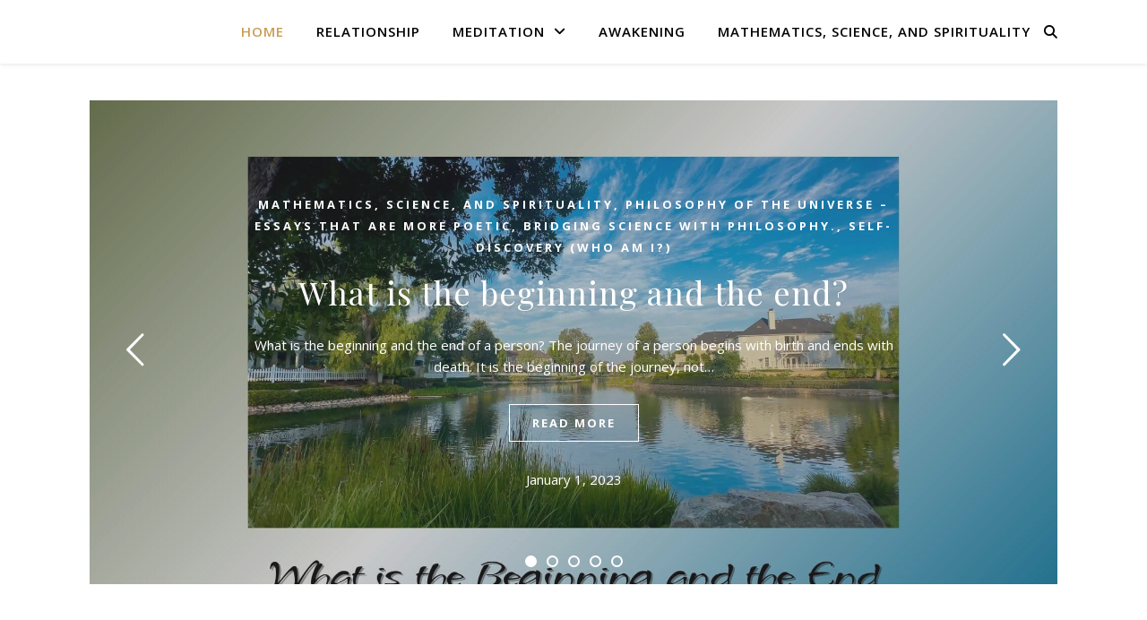

--- FILE ---
content_type: text/html; charset=UTF-8
request_url: http://www.thelostgardens.org/
body_size: 43166
content:
<!DOCTYPE html>
<html lang="en-US">
<head>
	<meta charset="UTF-8">
	<meta name="viewport" content="width=device-width, initial-scale=1.0" />
	<link rel="profile" href="https://gmpg.org/xfn/11">

<title>The Lost Gardens &#8211; Find Yourself</title>
<meta name='robots' content='max-image-preview:large, max-snippet:-1, max-video-preview:-1' />
<link rel="canonical" href="https://www.thelostgardens.org/">
<meta name="description" content="Find Yourself">
<link rel="next" href="https://www.thelostgardens.org/page/2/">
<meta property="og:title" content="The Lost Gardens &#8211; Find Yourself">
<meta property="og:type" content="website">
<meta property="og:description" content="Find Yourself">
<meta property="og:url" content="https://www.thelostgardens.org/">
<meta property="og:locale" content="en_US">
<meta property="og:site_name" content="The Lost Gardens">
<meta name="twitter:card" content="summary_large_image">
<link rel='dns-prefetch' href='//www.googletagmanager.com' />
<link rel='dns-prefetch' href='//fonts.googleapis.com' />
<link rel="alternate" type="application/rss+xml" title="The Lost Gardens &raquo; Feed" href="https://www.thelostgardens.org/feed/" />
<link rel="alternate" type="application/rss+xml" title="The Lost Gardens &raquo; Comments Feed" href="https://www.thelostgardens.org/comments/feed/" />
<style id='wp-img-auto-sizes-contain-inline-css' type='text/css'>
img:is([sizes=auto i],[sizes^="auto," i]){contain-intrinsic-size:3000px 1500px}
/*# sourceURL=wp-img-auto-sizes-contain-inline-css */
</style>
<style id='wp-emoji-styles-inline-css' type='text/css'>

	img.wp-smiley, img.emoji {
		display: inline !important;
		border: none !important;
		box-shadow: none !important;
		height: 1em !important;
		width: 1em !important;
		margin: 0 0.07em !important;
		vertical-align: -0.1em !important;
		background: none !important;
		padding: 0 !important;
	}
/*# sourceURL=wp-emoji-styles-inline-css */
</style>
<style id='wp-block-library-inline-css' type='text/css'>
:root{--wp-block-synced-color:#7a00df;--wp-block-synced-color--rgb:122,0,223;--wp-bound-block-color:var(--wp-block-synced-color);--wp-editor-canvas-background:#ddd;--wp-admin-theme-color:#007cba;--wp-admin-theme-color--rgb:0,124,186;--wp-admin-theme-color-darker-10:#006ba1;--wp-admin-theme-color-darker-10--rgb:0,107,160.5;--wp-admin-theme-color-darker-20:#005a87;--wp-admin-theme-color-darker-20--rgb:0,90,135;--wp-admin-border-width-focus:2px}@media (min-resolution:192dpi){:root{--wp-admin-border-width-focus:1.5px}}.wp-element-button{cursor:pointer}:root .has-very-light-gray-background-color{background-color:#eee}:root .has-very-dark-gray-background-color{background-color:#313131}:root .has-very-light-gray-color{color:#eee}:root .has-very-dark-gray-color{color:#313131}:root .has-vivid-green-cyan-to-vivid-cyan-blue-gradient-background{background:linear-gradient(135deg,#00d084,#0693e3)}:root .has-purple-crush-gradient-background{background:linear-gradient(135deg,#34e2e4,#4721fb 50%,#ab1dfe)}:root .has-hazy-dawn-gradient-background{background:linear-gradient(135deg,#faaca8,#dad0ec)}:root .has-subdued-olive-gradient-background{background:linear-gradient(135deg,#fafae1,#67a671)}:root .has-atomic-cream-gradient-background{background:linear-gradient(135deg,#fdd79a,#004a59)}:root .has-nightshade-gradient-background{background:linear-gradient(135deg,#330968,#31cdcf)}:root .has-midnight-gradient-background{background:linear-gradient(135deg,#020381,#2874fc)}:root{--wp--preset--font-size--normal:16px;--wp--preset--font-size--huge:42px}.has-regular-font-size{font-size:1em}.has-larger-font-size{font-size:2.625em}.has-normal-font-size{font-size:var(--wp--preset--font-size--normal)}.has-huge-font-size{font-size:var(--wp--preset--font-size--huge)}.has-text-align-center{text-align:center}.has-text-align-left{text-align:left}.has-text-align-right{text-align:right}.has-fit-text{white-space:nowrap!important}#end-resizable-editor-section{display:none}.aligncenter{clear:both}.items-justified-left{justify-content:flex-start}.items-justified-center{justify-content:center}.items-justified-right{justify-content:flex-end}.items-justified-space-between{justify-content:space-between}.screen-reader-text{border:0;clip-path:inset(50%);height:1px;margin:-1px;overflow:hidden;padding:0;position:absolute;width:1px;word-wrap:normal!important}.screen-reader-text:focus{background-color:#ddd;clip-path:none;color:#444;display:block;font-size:1em;height:auto;left:5px;line-height:normal;padding:15px 23px 14px;text-decoration:none;top:5px;width:auto;z-index:100000}html :where(.has-border-color){border-style:solid}html :where([style*=border-top-color]){border-top-style:solid}html :where([style*=border-right-color]){border-right-style:solid}html :where([style*=border-bottom-color]){border-bottom-style:solid}html :where([style*=border-left-color]){border-left-style:solid}html :where([style*=border-width]){border-style:solid}html :where([style*=border-top-width]){border-top-style:solid}html :where([style*=border-right-width]){border-right-style:solid}html :where([style*=border-bottom-width]){border-bottom-style:solid}html :where([style*=border-left-width]){border-left-style:solid}html :where(img[class*=wp-image-]){height:auto;max-width:100%}:where(figure){margin:0 0 1em}html :where(.is-position-sticky){--wp-admin--admin-bar--position-offset:var(--wp-admin--admin-bar--height,0px)}@media screen and (max-width:600px){html :where(.is-position-sticky){--wp-admin--admin-bar--position-offset:0px}}

/*# sourceURL=wp-block-library-inline-css */
</style><style id='wp-block-heading-inline-css' type='text/css'>
h1:where(.wp-block-heading).has-background,h2:where(.wp-block-heading).has-background,h3:where(.wp-block-heading).has-background,h4:where(.wp-block-heading).has-background,h5:where(.wp-block-heading).has-background,h6:where(.wp-block-heading).has-background{padding:1.25em 2.375em}h1.has-text-align-left[style*=writing-mode]:where([style*=vertical-lr]),h1.has-text-align-right[style*=writing-mode]:where([style*=vertical-rl]),h2.has-text-align-left[style*=writing-mode]:where([style*=vertical-lr]),h2.has-text-align-right[style*=writing-mode]:where([style*=vertical-rl]),h3.has-text-align-left[style*=writing-mode]:where([style*=vertical-lr]),h3.has-text-align-right[style*=writing-mode]:where([style*=vertical-rl]),h4.has-text-align-left[style*=writing-mode]:where([style*=vertical-lr]),h4.has-text-align-right[style*=writing-mode]:where([style*=vertical-rl]),h5.has-text-align-left[style*=writing-mode]:where([style*=vertical-lr]),h5.has-text-align-right[style*=writing-mode]:where([style*=vertical-rl]),h6.has-text-align-left[style*=writing-mode]:where([style*=vertical-lr]),h6.has-text-align-right[style*=writing-mode]:where([style*=vertical-rl]){rotate:180deg}
/*# sourceURL=http://www.thelostgardens.org/wp-includes/blocks/heading/style.min.css */
</style>
<style id='wp-block-paragraph-inline-css' type='text/css'>
.is-small-text{font-size:.875em}.is-regular-text{font-size:1em}.is-large-text{font-size:2.25em}.is-larger-text{font-size:3em}.has-drop-cap:not(:focus):first-letter{float:left;font-size:8.4em;font-style:normal;font-weight:100;line-height:.68;margin:.05em .1em 0 0;text-transform:uppercase}body.rtl .has-drop-cap:not(:focus):first-letter{float:none;margin-left:.1em}p.has-drop-cap.has-background{overflow:hidden}:root :where(p.has-background){padding:1.25em 2.375em}:where(p.has-text-color:not(.has-link-color)) a{color:inherit}p.has-text-align-left[style*="writing-mode:vertical-lr"],p.has-text-align-right[style*="writing-mode:vertical-rl"]{rotate:180deg}
/*# sourceURL=http://www.thelostgardens.org/wp-includes/blocks/paragraph/style.min.css */
</style>
<style id='wp-block-table-inline-css' type='text/css'>
.wp-block-table{overflow-x:auto}.wp-block-table table{border-collapse:collapse;width:100%}.wp-block-table thead{border-bottom:3px solid}.wp-block-table tfoot{border-top:3px solid}.wp-block-table td,.wp-block-table th{border:1px solid;padding:.5em}.wp-block-table .has-fixed-layout{table-layout:fixed;width:100%}.wp-block-table .has-fixed-layout td,.wp-block-table .has-fixed-layout th{word-break:break-word}.wp-block-table.aligncenter,.wp-block-table.alignleft,.wp-block-table.alignright{display:table;width:auto}.wp-block-table.aligncenter td,.wp-block-table.aligncenter th,.wp-block-table.alignleft td,.wp-block-table.alignleft th,.wp-block-table.alignright td,.wp-block-table.alignright th{word-break:break-word}.wp-block-table .has-subtle-light-gray-background-color{background-color:#f3f4f5}.wp-block-table .has-subtle-pale-green-background-color{background-color:#e9fbe5}.wp-block-table .has-subtle-pale-blue-background-color{background-color:#e7f5fe}.wp-block-table .has-subtle-pale-pink-background-color{background-color:#fcf0ef}.wp-block-table.is-style-stripes{background-color:initial;border-collapse:inherit;border-spacing:0}.wp-block-table.is-style-stripes tbody tr:nth-child(odd){background-color:#f0f0f0}.wp-block-table.is-style-stripes.has-subtle-light-gray-background-color tbody tr:nth-child(odd){background-color:#f3f4f5}.wp-block-table.is-style-stripes.has-subtle-pale-green-background-color tbody tr:nth-child(odd){background-color:#e9fbe5}.wp-block-table.is-style-stripes.has-subtle-pale-blue-background-color tbody tr:nth-child(odd){background-color:#e7f5fe}.wp-block-table.is-style-stripes.has-subtle-pale-pink-background-color tbody tr:nth-child(odd){background-color:#fcf0ef}.wp-block-table.is-style-stripes td,.wp-block-table.is-style-stripes th{border-color:#0000}.wp-block-table.is-style-stripes{border-bottom:1px solid #f0f0f0}.wp-block-table .has-border-color td,.wp-block-table .has-border-color th,.wp-block-table .has-border-color tr,.wp-block-table .has-border-color>*{border-color:inherit}.wp-block-table table[style*=border-top-color] tr:first-child,.wp-block-table table[style*=border-top-color] tr:first-child td,.wp-block-table table[style*=border-top-color] tr:first-child th,.wp-block-table table[style*=border-top-color]>*,.wp-block-table table[style*=border-top-color]>* td,.wp-block-table table[style*=border-top-color]>* th{border-top-color:inherit}.wp-block-table table[style*=border-top-color] tr:not(:first-child){border-top-color:initial}.wp-block-table table[style*=border-right-color] td:last-child,.wp-block-table table[style*=border-right-color] th,.wp-block-table table[style*=border-right-color] tr,.wp-block-table table[style*=border-right-color]>*{border-right-color:inherit}.wp-block-table table[style*=border-bottom-color] tr:last-child,.wp-block-table table[style*=border-bottom-color] tr:last-child td,.wp-block-table table[style*=border-bottom-color] tr:last-child th,.wp-block-table table[style*=border-bottom-color]>*,.wp-block-table table[style*=border-bottom-color]>* td,.wp-block-table table[style*=border-bottom-color]>* th{border-bottom-color:inherit}.wp-block-table table[style*=border-bottom-color] tr:not(:last-child){border-bottom-color:initial}.wp-block-table table[style*=border-left-color] td:first-child,.wp-block-table table[style*=border-left-color] th,.wp-block-table table[style*=border-left-color] tr,.wp-block-table table[style*=border-left-color]>*{border-left-color:inherit}.wp-block-table table[style*=border-style] td,.wp-block-table table[style*=border-style] th,.wp-block-table table[style*=border-style] tr,.wp-block-table table[style*=border-style]>*{border-style:inherit}.wp-block-table table[style*=border-width] td,.wp-block-table table[style*=border-width] th,.wp-block-table table[style*=border-width] tr,.wp-block-table table[style*=border-width]>*{border-style:inherit;border-width:inherit}
/*# sourceURL=http://www.thelostgardens.org/wp-includes/blocks/table/style.min.css */
</style>
<style id='global-styles-inline-css' type='text/css'>
:root{--wp--preset--aspect-ratio--square: 1;--wp--preset--aspect-ratio--4-3: 4/3;--wp--preset--aspect-ratio--3-4: 3/4;--wp--preset--aspect-ratio--3-2: 3/2;--wp--preset--aspect-ratio--2-3: 2/3;--wp--preset--aspect-ratio--16-9: 16/9;--wp--preset--aspect-ratio--9-16: 9/16;--wp--preset--color--black: #000000;--wp--preset--color--cyan-bluish-gray: #abb8c3;--wp--preset--color--white: #ffffff;--wp--preset--color--pale-pink: #f78da7;--wp--preset--color--vivid-red: #cf2e2e;--wp--preset--color--luminous-vivid-orange: #ff6900;--wp--preset--color--luminous-vivid-amber: #fcb900;--wp--preset--color--light-green-cyan: #7bdcb5;--wp--preset--color--vivid-green-cyan: #00d084;--wp--preset--color--pale-cyan-blue: #8ed1fc;--wp--preset--color--vivid-cyan-blue: #0693e3;--wp--preset--color--vivid-purple: #9b51e0;--wp--preset--gradient--vivid-cyan-blue-to-vivid-purple: linear-gradient(135deg,rgb(6,147,227) 0%,rgb(155,81,224) 100%);--wp--preset--gradient--light-green-cyan-to-vivid-green-cyan: linear-gradient(135deg,rgb(122,220,180) 0%,rgb(0,208,130) 100%);--wp--preset--gradient--luminous-vivid-amber-to-luminous-vivid-orange: linear-gradient(135deg,rgb(252,185,0) 0%,rgb(255,105,0) 100%);--wp--preset--gradient--luminous-vivid-orange-to-vivid-red: linear-gradient(135deg,rgb(255,105,0) 0%,rgb(207,46,46) 100%);--wp--preset--gradient--very-light-gray-to-cyan-bluish-gray: linear-gradient(135deg,rgb(238,238,238) 0%,rgb(169,184,195) 100%);--wp--preset--gradient--cool-to-warm-spectrum: linear-gradient(135deg,rgb(74,234,220) 0%,rgb(151,120,209) 20%,rgb(207,42,186) 40%,rgb(238,44,130) 60%,rgb(251,105,98) 80%,rgb(254,248,76) 100%);--wp--preset--gradient--blush-light-purple: linear-gradient(135deg,rgb(255,206,236) 0%,rgb(152,150,240) 100%);--wp--preset--gradient--blush-bordeaux: linear-gradient(135deg,rgb(254,205,165) 0%,rgb(254,45,45) 50%,rgb(107,0,62) 100%);--wp--preset--gradient--luminous-dusk: linear-gradient(135deg,rgb(255,203,112) 0%,rgb(199,81,192) 50%,rgb(65,88,208) 100%);--wp--preset--gradient--pale-ocean: linear-gradient(135deg,rgb(255,245,203) 0%,rgb(182,227,212) 50%,rgb(51,167,181) 100%);--wp--preset--gradient--electric-grass: linear-gradient(135deg,rgb(202,248,128) 0%,rgb(113,206,126) 100%);--wp--preset--gradient--midnight: linear-gradient(135deg,rgb(2,3,129) 0%,rgb(40,116,252) 100%);--wp--preset--font-size--small: 13px;--wp--preset--font-size--medium: 20px;--wp--preset--font-size--large: 36px;--wp--preset--font-size--x-large: 42px;--wp--preset--spacing--20: 0.44rem;--wp--preset--spacing--30: 0.67rem;--wp--preset--spacing--40: 1rem;--wp--preset--spacing--50: 1.5rem;--wp--preset--spacing--60: 2.25rem;--wp--preset--spacing--70: 3.38rem;--wp--preset--spacing--80: 5.06rem;--wp--preset--shadow--natural: 6px 6px 9px rgba(0, 0, 0, 0.2);--wp--preset--shadow--deep: 12px 12px 50px rgba(0, 0, 0, 0.4);--wp--preset--shadow--sharp: 6px 6px 0px rgba(0, 0, 0, 0.2);--wp--preset--shadow--outlined: 6px 6px 0px -3px rgb(255, 255, 255), 6px 6px rgb(0, 0, 0);--wp--preset--shadow--crisp: 6px 6px 0px rgb(0, 0, 0);}:root :where(.is-layout-flow) > :first-child{margin-block-start: 0;}:root :where(.is-layout-flow) > :last-child{margin-block-end: 0;}:root :where(.is-layout-flow) > *{margin-block-start: 24px;margin-block-end: 0;}:root :where(.is-layout-constrained) > :first-child{margin-block-start: 0;}:root :where(.is-layout-constrained) > :last-child{margin-block-end: 0;}:root :where(.is-layout-constrained) > *{margin-block-start: 24px;margin-block-end: 0;}:root :where(.is-layout-flex){gap: 24px;}:root :where(.is-layout-grid){gap: 24px;}body .is-layout-flex{display: flex;}.is-layout-flex{flex-wrap: wrap;align-items: center;}.is-layout-flex > :is(*, div){margin: 0;}body .is-layout-grid{display: grid;}.is-layout-grid > :is(*, div){margin: 0;}.has-black-color{color: var(--wp--preset--color--black) !important;}.has-cyan-bluish-gray-color{color: var(--wp--preset--color--cyan-bluish-gray) !important;}.has-white-color{color: var(--wp--preset--color--white) !important;}.has-pale-pink-color{color: var(--wp--preset--color--pale-pink) !important;}.has-vivid-red-color{color: var(--wp--preset--color--vivid-red) !important;}.has-luminous-vivid-orange-color{color: var(--wp--preset--color--luminous-vivid-orange) !important;}.has-luminous-vivid-amber-color{color: var(--wp--preset--color--luminous-vivid-amber) !important;}.has-light-green-cyan-color{color: var(--wp--preset--color--light-green-cyan) !important;}.has-vivid-green-cyan-color{color: var(--wp--preset--color--vivid-green-cyan) !important;}.has-pale-cyan-blue-color{color: var(--wp--preset--color--pale-cyan-blue) !important;}.has-vivid-cyan-blue-color{color: var(--wp--preset--color--vivid-cyan-blue) !important;}.has-vivid-purple-color{color: var(--wp--preset--color--vivid-purple) !important;}.has-black-background-color{background-color: var(--wp--preset--color--black) !important;}.has-cyan-bluish-gray-background-color{background-color: var(--wp--preset--color--cyan-bluish-gray) !important;}.has-white-background-color{background-color: var(--wp--preset--color--white) !important;}.has-pale-pink-background-color{background-color: var(--wp--preset--color--pale-pink) !important;}.has-vivid-red-background-color{background-color: var(--wp--preset--color--vivid-red) !important;}.has-luminous-vivid-orange-background-color{background-color: var(--wp--preset--color--luminous-vivid-orange) !important;}.has-luminous-vivid-amber-background-color{background-color: var(--wp--preset--color--luminous-vivid-amber) !important;}.has-light-green-cyan-background-color{background-color: var(--wp--preset--color--light-green-cyan) !important;}.has-vivid-green-cyan-background-color{background-color: var(--wp--preset--color--vivid-green-cyan) !important;}.has-pale-cyan-blue-background-color{background-color: var(--wp--preset--color--pale-cyan-blue) !important;}.has-vivid-cyan-blue-background-color{background-color: var(--wp--preset--color--vivid-cyan-blue) !important;}.has-vivid-purple-background-color{background-color: var(--wp--preset--color--vivid-purple) !important;}.has-black-border-color{border-color: var(--wp--preset--color--black) !important;}.has-cyan-bluish-gray-border-color{border-color: var(--wp--preset--color--cyan-bluish-gray) !important;}.has-white-border-color{border-color: var(--wp--preset--color--white) !important;}.has-pale-pink-border-color{border-color: var(--wp--preset--color--pale-pink) !important;}.has-vivid-red-border-color{border-color: var(--wp--preset--color--vivid-red) !important;}.has-luminous-vivid-orange-border-color{border-color: var(--wp--preset--color--luminous-vivid-orange) !important;}.has-luminous-vivid-amber-border-color{border-color: var(--wp--preset--color--luminous-vivid-amber) !important;}.has-light-green-cyan-border-color{border-color: var(--wp--preset--color--light-green-cyan) !important;}.has-vivid-green-cyan-border-color{border-color: var(--wp--preset--color--vivid-green-cyan) !important;}.has-pale-cyan-blue-border-color{border-color: var(--wp--preset--color--pale-cyan-blue) !important;}.has-vivid-cyan-blue-border-color{border-color: var(--wp--preset--color--vivid-cyan-blue) !important;}.has-vivid-purple-border-color{border-color: var(--wp--preset--color--vivid-purple) !important;}.has-vivid-cyan-blue-to-vivid-purple-gradient-background{background: var(--wp--preset--gradient--vivid-cyan-blue-to-vivid-purple) !important;}.has-light-green-cyan-to-vivid-green-cyan-gradient-background{background: var(--wp--preset--gradient--light-green-cyan-to-vivid-green-cyan) !important;}.has-luminous-vivid-amber-to-luminous-vivid-orange-gradient-background{background: var(--wp--preset--gradient--luminous-vivid-amber-to-luminous-vivid-orange) !important;}.has-luminous-vivid-orange-to-vivid-red-gradient-background{background: var(--wp--preset--gradient--luminous-vivid-orange-to-vivid-red) !important;}.has-very-light-gray-to-cyan-bluish-gray-gradient-background{background: var(--wp--preset--gradient--very-light-gray-to-cyan-bluish-gray) !important;}.has-cool-to-warm-spectrum-gradient-background{background: var(--wp--preset--gradient--cool-to-warm-spectrum) !important;}.has-blush-light-purple-gradient-background{background: var(--wp--preset--gradient--blush-light-purple) !important;}.has-blush-bordeaux-gradient-background{background: var(--wp--preset--gradient--blush-bordeaux) !important;}.has-luminous-dusk-gradient-background{background: var(--wp--preset--gradient--luminous-dusk) !important;}.has-pale-ocean-gradient-background{background: var(--wp--preset--gradient--pale-ocean) !important;}.has-electric-grass-gradient-background{background: var(--wp--preset--gradient--electric-grass) !important;}.has-midnight-gradient-background{background: var(--wp--preset--gradient--midnight) !important;}.has-small-font-size{font-size: var(--wp--preset--font-size--small) !important;}.has-medium-font-size{font-size: var(--wp--preset--font-size--medium) !important;}.has-large-font-size{font-size: var(--wp--preset--font-size--large) !important;}.has-x-large-font-size{font-size: var(--wp--preset--font-size--x-large) !important;}
/*# sourceURL=global-styles-inline-css */
</style>
<style id='core-block-supports-inline-css' type='text/css'>
.wp-elements-4543e84ce918a32135e2763904fe51b2 a:where(:not(.wp-element-button)){color:var(--wp--preset--color--luminous-vivid-orange);}.wp-elements-50198624dc74c956ff9d6f1f230d8263 a:where(:not(.wp-element-button)){color:#082fda;}.wp-elements-37ecb183c171af5f22cd80583f12c5e2 a:where(:not(.wp-element-button)){color:#1023b0;}.wp-elements-18dc810103ebbbfbbf75c91a8bfb1276 a:where(:not(.wp-element-button)){color:var(--wp--preset--color--black);}.wp-elements-960494f75c6ea0ff3d451a452e905394 a:where(:not(.wp-element-button)){color:#1023b0;}.wp-elements-f20ae54f41d33e114ab8a0235fa97143 a:where(:not(.wp-element-button)){color:var(--wp--preset--color--black);}.wp-elements-1c6344799130d637100822c0852dc3a9 a:where(:not(.wp-element-button)){color:#174bab;}.wp-elements-c74617e2daf789223f791b10b79b3bb2 a:where(:not(.wp-element-button)){color:#3d36bc;}
/*# sourceURL=core-block-supports-inline-css */
</style>

<style id='classic-theme-styles-inline-css' type='text/css'>
/*! This file is auto-generated */
.wp-block-button__link{color:#fff;background-color:#32373c;border-radius:9999px;box-shadow:none;text-decoration:none;padding:calc(.667em + 2px) calc(1.333em + 2px);font-size:1.125em}.wp-block-file__button{background:#32373c;color:#fff;text-decoration:none}
/*# sourceURL=/wp-includes/css/classic-themes.min.css */
</style>
<link rel='stylesheet' id='ashe-style-css' href='http://www.thelostgardens.org/wp-content/themes/ashe/style.css?ver=2.234' type='text/css' media='all' />
<link rel='stylesheet' id='fontawesome-css' href='http://www.thelostgardens.org/wp-content/themes/ashe/assets/css/fontawesome.min.css?ver=6.5.1' type='text/css' media='all' />
<link rel='stylesheet' id='fontello-css' href='http://www.thelostgardens.org/wp-content/themes/ashe/assets/css/fontello.css?ver=6.9' type='text/css' media='all' />
<link rel='stylesheet' id='slick-css' href='http://www.thelostgardens.org/wp-content/themes/ashe/assets/css/slick.css?ver=6.9' type='text/css' media='all' />
<link rel='stylesheet' id='scrollbar-css' href='http://www.thelostgardens.org/wp-content/themes/ashe/assets/css/perfect-scrollbar.css?ver=6.9' type='text/css' media='all' />
<link rel='stylesheet' id='ashe-responsive-css' href='http://www.thelostgardens.org/wp-content/themes/ashe/assets/css/responsive.css?ver=1.9.7' type='text/css' media='all' />
<link rel='stylesheet' id='ashe-playfair-font-css' href='//fonts.googleapis.com/css?family=Playfair+Display%3A400%2C700&#038;ver=1.0.0' type='text/css' media='all' />
<link rel='stylesheet' id='ashe-opensans-font-css' href='//fonts.googleapis.com/css?family=Open+Sans%3A400italic%2C400%2C600italic%2C600%2C700italic%2C700&#038;ver=1.0.0' type='text/css' media='all' />
<script type="text/javascript" src="http://www.thelostgardens.org/wp-includes/js/jquery/jquery.min.js?ver=3.7.1" id="jquery-core-js"></script>
<script type="text/javascript" src="http://www.thelostgardens.org/wp-includes/js/jquery/jquery-migrate.min.js?ver=3.4.1" id="jquery-migrate-js"></script>

<!-- Google tag (gtag.js) snippet added by Site Kit -->
<!-- Google Analytics snippet added by Site Kit -->
<script type="text/javascript" src="https://www.googletagmanager.com/gtag/js?id=G-399G7KRZWQ" id="google_gtagjs-js" async></script>
<script type="text/javascript" id="google_gtagjs-js-after">
/* <![CDATA[ */
window.dataLayer = window.dataLayer || [];function gtag(){dataLayer.push(arguments);}
gtag("set","linker",{"domains":["www.thelostgardens.org"]});
gtag("js", new Date());
gtag("set", "developer_id.dZTNiMT", true);
gtag("config", "G-399G7KRZWQ");
//# sourceURL=google_gtagjs-js-after
/* ]]> */
</script>
<link rel="https://api.w.org/" href="https://www.thelostgardens.org/wp-json/" /><link rel="EditURI" type="application/rsd+xml" title="RSD" href="https://www.thelostgardens.org/xmlrpc.php?rsd" />
<meta name="generator" content="WordPress 6.9" />
<meta name="generator" content="Site Kit by Google 1.170.0" /><!-- HFCM by 99 Robots - Snippet # 1: Console -->
<meta name="google-site-verification" content="gpZNG8YTc28pvcuGlWR94El1OpVl_eoxCQmO6nV2aiI" />
<!-- /end HFCM by 99 Robots -->
<style id="ashe_dynamic_css">body {background-color: #ffffff;}#top-bar {background-color: #ffffff;}#top-bar a {color: #000000;}#top-bar a:hover,#top-bar li.current-menu-item > a,#top-bar li.current-menu-ancestor > a,#top-bar .sub-menu li.current-menu-item > a,#top-bar .sub-menu li.current-menu-ancestor> a {color: #ca9b52;}#top-menu .sub-menu,#top-menu .sub-menu a {background-color: #ffffff;border-color: rgba(0,0,0, 0.05);}@media screen and ( max-width: 979px ) {.top-bar-socials {float: none !important;}.top-bar-socials a {line-height: 40px !important;}}.header-logo a,.site-description {color: #111111;}.entry-header {background-color: #ffffff;}#main-nav {background-color: #ffffff;box-shadow: 0px 1px 5px rgba(0,0,0, 0.1);}#featured-links h6 {background-color: rgba(255,255,255, 0.85);color: #000000;}#main-nav a,#main-nav i,#main-nav #s {color: #000000;}.main-nav-sidebar span,.sidebar-alt-close-btn span {background-color: #000000;}#main-nav a:hover,#main-nav i:hover,#main-nav li.current-menu-item > a,#main-nav li.current-menu-ancestor > a,#main-nav .sub-menu li.current-menu-item > a,#main-nav .sub-menu li.current-menu-ancestor> a {color: #ca9b52;}.main-nav-sidebar:hover span {background-color: #ca9b52;}#main-menu .sub-menu,#main-menu .sub-menu a {background-color: #ffffff;border-color: rgba(0,0,0, 0.05);}#main-nav #s {background-color: #ffffff;}#main-nav #s::-webkit-input-placeholder { /* Chrome/Opera/Safari */color: rgba(0,0,0, 0.7);}#main-nav #s::-moz-placeholder { /* Firefox 19+ */color: rgba(0,0,0, 0.7);}#main-nav #s:-ms-input-placeholder { /* IE 10+ */color: rgba(0,0,0, 0.7);}#main-nav #s:-moz-placeholder { /* Firefox 18- */color: rgba(0,0,0, 0.7);}/* Background */.sidebar-alt,#featured-links,.main-content,.featured-slider-area,.page-content select,.page-content input,.page-content textarea {background-color: #ffffff;}/* Text */.page-content,.page-content select,.page-content input,.page-content textarea,.page-content .post-author a,.page-content .ashe-widget a,.page-content .comment-author {color: #464646;}/* Title */.page-content h1,.page-content h2,.page-content h3,.page-content h4,.page-content h5,.page-content h6,.page-content .post-title a,.page-content .author-description h4 a,.page-content .related-posts h4 a,.page-content .blog-pagination .previous-page a,.page-content .blog-pagination .next-page a,blockquote,.page-content .post-share a {color: #030303;}.page-content .post-title a:hover {color: rgba(3,3,3, 0.75);}/* Meta */.page-content .post-date,.page-content .post-comments,.page-content .post-author,.page-content [data-layout*="list"] .post-author a,.page-content .related-post-date,.page-content .comment-meta a,.page-content .author-share a,.page-content .post-tags a,.page-content .tagcloud a,.widget_categories li,.widget_archive li,.ahse-subscribe-box p,.rpwwt-post-author,.rpwwt-post-categories,.rpwwt-post-date,.rpwwt-post-comments-number {color: #a1a1a1;}.page-content input::-webkit-input-placeholder { /* Chrome/Opera/Safari */color: #a1a1a1;}.page-content input::-moz-placeholder { /* Firefox 19+ */color: #a1a1a1;}.page-content input:-ms-input-placeholder { /* IE 10+ */color: #a1a1a1;}.page-content input:-moz-placeholder { /* Firefox 18- */color: #a1a1a1;}/* Accent */a,.post-categories,.page-content .ashe-widget.widget_text a {color: #ca9b52;}/* Disable TMP.page-content .elementor a,.page-content .elementor a:hover {color: inherit;}*/.ps-container > .ps-scrollbar-y-rail > .ps-scrollbar-y {background: #ca9b52;}a:not(.header-logo-a):hover {color: rgba(202,155,82, 0.8);}blockquote {border-color: #ca9b52;}/* Selection */::-moz-selection {color: #ffffff;background: #ca9b52;}::selection {color: #ffffff;background: #ca9b52;}/* Border */.page-content .post-footer,[data-layout*="list"] .blog-grid > li,.page-content .author-description,.page-content .related-posts,.page-content .entry-comments,.page-content .ashe-widget li,.page-content #wp-calendar,.page-content #wp-calendar caption,.page-content #wp-calendar tbody td,.page-content .widget_nav_menu li a,.page-content .tagcloud a,.page-content select,.page-content input,.page-content textarea,.widget-title h2:before,.widget-title h2:after,.post-tags a,.gallery-caption,.wp-caption-text,table tr,table th,table td,pre,.category-description {border-color: #e8e8e8;}hr {background-color: #e8e8e8;}/* Buttons */.widget_search i,.widget_search #searchsubmit,.wp-block-search button,.single-navigation i,.page-content .submit,.page-content .blog-pagination.numeric a,.page-content .blog-pagination.load-more a,.page-content .ashe-subscribe-box input[type="submit"],.page-content .widget_wysija input[type="submit"],.page-content .post-password-form input[type="submit"],.page-content .wpcf7 [type="submit"] {color: #ffffff;background-color: #333333;}.single-navigation i:hover,.page-content .submit:hover,.ashe-boxed-style .page-content .submit:hover,.page-content .blog-pagination.numeric a:hover,.ashe-boxed-style .page-content .blog-pagination.numeric a:hover,.page-content .blog-pagination.numeric span,.page-content .blog-pagination.load-more a:hover,.page-content .ashe-subscribe-box input[type="submit"]:hover,.page-content .widget_wysija input[type="submit"]:hover,.page-content .post-password-form input[type="submit"]:hover,.page-content .wpcf7 [type="submit"]:hover {color: #ffffff;background-color: #ca9b52;}/* Image Overlay */.image-overlay,#infscr-loading,.page-content h4.image-overlay {color: #ffffff;background-color: rgba(73,73,73, 0.3);}.image-overlay a,.post-slider .prev-arrow,.post-slider .next-arrow,.page-content .image-overlay a,#featured-slider .slick-arrow,#featured-slider .slider-dots {color: #ffffff;}.slide-caption {background: rgba(255,255,255, 0.95);}#featured-slider .slick-active {background: #ffffff;}#page-footer,#page-footer select,#page-footer input,#page-footer textarea {background-color: #f6f6f6;color: #333333;}#page-footer,#page-footer a,#page-footer select,#page-footer input,#page-footer textarea {color: #333333;}#page-footer #s::-webkit-input-placeholder { /* Chrome/Opera/Safari */color: #333333;}#page-footer #s::-moz-placeholder { /* Firefox 19+ */color: #333333;}#page-footer #s:-ms-input-placeholder { /* IE 10+ */color: #333333;}#page-footer #s:-moz-placeholder { /* Firefox 18- */color: #333333;}/* Title */#page-footer h1,#page-footer h2,#page-footer h3,#page-footer h4,#page-footer h5,#page-footer h6 {color: #111111;}#page-footer a:hover {color: #ca9b52;}/* Border */#page-footer a,#page-footer .ashe-widget li,#page-footer #wp-calendar,#page-footer #wp-calendar caption,#page-footer #wp-calendar tbody td,#page-footer .widget_nav_menu li a,#page-footer select,#page-footer input,#page-footer textarea,#page-footer .widget-title h2:before,#page-footer .widget-title h2:after,.footer-widgets {border-color: #e0dbdb;}#page-footer hr {background-color: #e0dbdb;}.ashe-preloader-wrap {background-color: #ffffff;}.header-logo a {font-family: 'Open Sans';}#top-menu li a {font-family: 'Open Sans';}#main-menu li a {font-family: 'Open Sans';}#mobile-menu li,.mobile-menu-btn a {font-family: 'Open Sans';}#top-menu li a,#main-menu li a,#mobile-menu li,.mobile-menu-btn a {text-transform: uppercase;}.boxed-wrapper {max-width: 1160px;}.sidebar-alt {max-width: 340px;left: -340px; padding: 85px 35px 0px;}.sidebar-left,.sidebar-right {width: 307px;}.main-container {width: calc(100% - 307px);width: -webkit-calc(100% - 307px);}#top-bar > div,#main-nav > div,#featured-links,.main-content,.page-footer-inner,.featured-slider-area.boxed-wrapper {padding-left: 40px;padding-right: 40px;}#top-menu {float: left;}.top-bar-socials {float: right;}.entry-header {height: 500px;background-image:url(http://www.thelostgardens.org/wp-content/uploads/2025/07/517707375_1299551688844812_9105233980369531393_n.jpg);background-size: cover;}.entry-header {background-position: center center;}.logo-img {max-width: 500px;}.mini-logo a {max-width: 70px;}.header-logo a:not(.logo-img),.site-description {display: none;}#main-nav {text-align: right;}.main-nav-sidebar,.mini-logo {float: left;margin-right: 15px;}.main-nav-icons { float: right; margin-left: 15px;}#featured-links .featured-link {margin-right: 20px;}#featured-links .featured-link:last-of-type {margin-right: 0;}#featured-links .featured-link {width: calc( (100% - -20px) / 0 - 1px);width: -webkit-calc( (100% - -20px) / 0- 1px);}.blog-grid > li {width: 100%;margin-bottom: 30px;}.sidebar-right {padding-left: 37px;}.post-content > p:not(.wp-block-tag-cloud):first-of-type:first-letter {font-family: "Playfair Display";font-weight: 400;float: left;margin: 0px 12px 0 0;font-size: 80px;line-height: 65px;text-align: center;}.blog-post .post-content > p:not(.wp-block-tag-cloud):first-of-type:first-letter {color: #030303;}@-moz-document url-prefix() {.post-content > p:not(.wp-block-tag-cloud):first-of-type:first-letter {margin-top: 10px !important;}}.footer-widgets > .ashe-widget {width: 30%;margin-right: 5%;}.footer-widgets > .ashe-widget:nth-child(3n+3) {margin-right: 0;}.footer-widgets > .ashe-widget:nth-child(3n+4) {clear: both;}.copyright-info {float: right;}.footer-socials {float: left;}.woocommerce div.product .stock,.woocommerce div.product p.price,.woocommerce div.product span.price,.woocommerce ul.products li.product .price,.woocommerce-Reviews .woocommerce-review__author,.woocommerce form .form-row .required,.woocommerce form .form-row.woocommerce-invalid label,.woocommerce .page-content div.product .woocommerce-tabs ul.tabs li a {color: #464646;}.woocommerce a.remove:hover {color: #464646 !important;}.woocommerce a.remove,.woocommerce .product_meta,.page-content .woocommerce-breadcrumb,.page-content .woocommerce-review-link,.page-content .woocommerce-breadcrumb a,.page-content .woocommerce-MyAccount-navigation-link a,.woocommerce .woocommerce-info:before,.woocommerce .page-content .woocommerce-result-count,.woocommerce-page .page-content .woocommerce-result-count,.woocommerce-Reviews .woocommerce-review__published-date,.woocommerce .product_list_widget .quantity,.woocommerce .widget_products .amount,.woocommerce .widget_price_filter .price_slider_amount,.woocommerce .widget_recently_viewed_products .amount,.woocommerce .widget_top_rated_products .amount,.woocommerce .widget_recent_reviews .reviewer {color: #a1a1a1;}.woocommerce a.remove {color: #a1a1a1 !important;}p.demo_store,.woocommerce-store-notice,.woocommerce span.onsale { background-color: #ca9b52;}.woocommerce .star-rating::before,.woocommerce .star-rating span::before,.woocommerce .page-content ul.products li.product .button,.page-content .woocommerce ul.products li.product .button,.page-content .woocommerce-MyAccount-navigation-link.is-active a,.page-content .woocommerce-MyAccount-navigation-link a:hover { color: #ca9b52;}.woocommerce form.login,.woocommerce form.register,.woocommerce-account fieldset,.woocommerce form.checkout_coupon,.woocommerce .woocommerce-info,.woocommerce .woocommerce-error,.woocommerce .woocommerce-message,.woocommerce .widget_shopping_cart .total,.woocommerce.widget_shopping_cart .total,.woocommerce-Reviews .comment_container,.woocommerce-cart #payment ul.payment_methods,#add_payment_method #payment ul.payment_methods,.woocommerce-checkout #payment ul.payment_methods,.woocommerce div.product .woocommerce-tabs ul.tabs::before,.woocommerce div.product .woocommerce-tabs ul.tabs::after,.woocommerce div.product .woocommerce-tabs ul.tabs li,.woocommerce .woocommerce-MyAccount-navigation-link,.select2-container--default .select2-selection--single {border-color: #e8e8e8;}.woocommerce-cart #payment,#add_payment_method #payment,.woocommerce-checkout #payment,.woocommerce .woocommerce-info,.woocommerce .woocommerce-error,.woocommerce .woocommerce-message,.woocommerce div.product .woocommerce-tabs ul.tabs li {background-color: rgba(232,232,232, 0.3);}.woocommerce-cart #payment div.payment_box::before,#add_payment_method #payment div.payment_box::before,.woocommerce-checkout #payment div.payment_box::before {border-color: rgba(232,232,232, 0.5);}.woocommerce-cart #payment div.payment_box,#add_payment_method #payment div.payment_box,.woocommerce-checkout #payment div.payment_box {background-color: rgba(232,232,232, 0.5);}.page-content .woocommerce input.button,.page-content .woocommerce a.button,.page-content .woocommerce a.button.alt,.page-content .woocommerce button.button.alt,.page-content .woocommerce input.button.alt,.page-content .woocommerce #respond input#submit.alt,.woocommerce .page-content .widget_product_search input[type="submit"],.woocommerce .page-content .woocommerce-message .button,.woocommerce .page-content a.button.alt,.woocommerce .page-content button.button.alt,.woocommerce .page-content #respond input#submit,.woocommerce .page-content .widget_price_filter .button,.woocommerce .page-content .woocommerce-message .button,.woocommerce-page .page-content .woocommerce-message .button,.woocommerce .page-content nav.woocommerce-pagination ul li a,.woocommerce .page-content nav.woocommerce-pagination ul li span {color: #ffffff;background-color: #333333;}.page-content .woocommerce input.button:hover,.page-content .woocommerce a.button:hover,.page-content .woocommerce a.button.alt:hover,.ashe-boxed-style .page-content .woocommerce a.button.alt:hover,.page-content .woocommerce button.button.alt:hover,.page-content .woocommerce input.button.alt:hover,.page-content .woocommerce #respond input#submit.alt:hover,.woocommerce .page-content .woocommerce-message .button:hover,.woocommerce .page-content a.button.alt:hover,.woocommerce .page-content button.button.alt:hover,.ashe-boxed-style.woocommerce .page-content button.button.alt:hover,.ashe-boxed-style.woocommerce .page-content #respond input#submit:hover,.woocommerce .page-content #respond input#submit:hover,.woocommerce .page-content .widget_price_filter .button:hover,.woocommerce .page-content .woocommerce-message .button:hover,.woocommerce-page .page-content .woocommerce-message .button:hover,.woocommerce .page-content nav.woocommerce-pagination ul li a:hover,.woocommerce .page-content nav.woocommerce-pagination ul li span.current {color: #ffffff;background-color: #ca9b52;}.woocommerce .page-content nav.woocommerce-pagination ul li a.prev,.woocommerce .page-content nav.woocommerce-pagination ul li a.next {color: #333333;}.woocommerce .page-content nav.woocommerce-pagination ul li a.prev:hover,.woocommerce .page-content nav.woocommerce-pagination ul li a.next:hover {color: #ca9b52;}.woocommerce .page-content nav.woocommerce-pagination ul li a.prev:after,.woocommerce .page-content nav.woocommerce-pagination ul li a.next:after {color: #ffffff;}.woocommerce .page-content nav.woocommerce-pagination ul li a.prev:hover:after,.woocommerce .page-content nav.woocommerce-pagination ul li a.next:hover:after {color: #ffffff;}.cssload-cube{background-color:#333333;width:9px;height:9px;position:absolute;margin:auto;animation:cssload-cubemove 2s infinite ease-in-out;-o-animation:cssload-cubemove 2s infinite ease-in-out;-ms-animation:cssload-cubemove 2s infinite ease-in-out;-webkit-animation:cssload-cubemove 2s infinite ease-in-out;-moz-animation:cssload-cubemove 2s infinite ease-in-out}.cssload-cube1{left:13px;top:0;animation-delay:.1s;-o-animation-delay:.1s;-ms-animation-delay:.1s;-webkit-animation-delay:.1s;-moz-animation-delay:.1s}.cssload-cube2{left:25px;top:0;animation-delay:.2s;-o-animation-delay:.2s;-ms-animation-delay:.2s;-webkit-animation-delay:.2s;-moz-animation-delay:.2s}.cssload-cube3{left:38px;top:0;animation-delay:.3s;-o-animation-delay:.3s;-ms-animation-delay:.3s;-webkit-animation-delay:.3s;-moz-animation-delay:.3s}.cssload-cube4{left:0;top:13px;animation-delay:.1s;-o-animation-delay:.1s;-ms-animation-delay:.1s;-webkit-animation-delay:.1s;-moz-animation-delay:.1s}.cssload-cube5{left:13px;top:13px;animation-delay:.2s;-o-animation-delay:.2s;-ms-animation-delay:.2s;-webkit-animation-delay:.2s;-moz-animation-delay:.2s}.cssload-cube6{left:25px;top:13px;animation-delay:.3s;-o-animation-delay:.3s;-ms-animation-delay:.3s;-webkit-animation-delay:.3s;-moz-animation-delay:.3s}.cssload-cube7{left:38px;top:13px;animation-delay:.4s;-o-animation-delay:.4s;-ms-animation-delay:.4s;-webkit-animation-delay:.4s;-moz-animation-delay:.4s}.cssload-cube8{left:0;top:25px;animation-delay:.2s;-o-animation-delay:.2s;-ms-animation-delay:.2s;-webkit-animation-delay:.2s;-moz-animation-delay:.2s}.cssload-cube9{left:13px;top:25px;animation-delay:.3s;-o-animation-delay:.3s;-ms-animation-delay:.3s;-webkit-animation-delay:.3s;-moz-animation-delay:.3s}.cssload-cube10{left:25px;top:25px;animation-delay:.4s;-o-animation-delay:.4s;-ms-animation-delay:.4s;-webkit-animation-delay:.4s;-moz-animation-delay:.4s}.cssload-cube11{left:38px;top:25px;animation-delay:.5s;-o-animation-delay:.5s;-ms-animation-delay:.5s;-webkit-animation-delay:.5s;-moz-animation-delay:.5s}.cssload-cube12{left:0;top:38px;animation-delay:.3s;-o-animation-delay:.3s;-ms-animation-delay:.3s;-webkit-animation-delay:.3s;-moz-animation-delay:.3s}.cssload-cube13{left:13px;top:38px;animation-delay:.4s;-o-animation-delay:.4s;-ms-animation-delay:.4s;-webkit-animation-delay:.4s;-moz-animation-delay:.4s}.cssload-cube14{left:25px;top:38px;animation-delay:.5s;-o-animation-delay:.5s;-ms-animation-delay:.5s;-webkit-animation-delay:.5s;-moz-animation-delay:.5s}.cssload-cube15{left:38px;top:38px;animation-delay:.6s;-o-animation-delay:.6s;-ms-animation-delay:.6s;-webkit-animation-delay:.6s;-moz-animation-delay:.6s}.cssload-spinner{margin:auto;width:49px;height:49px;position:relative}@keyframes cssload-cubemove{35%{transform:scale(0.005)}50%{transform:scale(1.7)}65%{transform:scale(0.005)}}@-o-keyframes cssload-cubemove{35%{-o-transform:scale(0.005)}50%{-o-transform:scale(1.7)}65%{-o-transform:scale(0.005)}}@-ms-keyframes cssload-cubemove{35%{-ms-transform:scale(0.005)}50%{-ms-transform:scale(1.7)}65%{-ms-transform:scale(0.005)}}@-webkit-keyframes cssload-cubemove{35%{-webkit-transform:scale(0.005)}50%{-webkit-transform:scale(1.7)}65%{-webkit-transform:scale(0.005)}}@-moz-keyframes cssload-cubemove{35%{-moz-transform:scale(0.005)}50%{-moz-transform:scale(1.7)}65%{-moz-transform:scale(0.005)}}.main-nav-sidebar div {max-height: 70px;}#main-nav {min-height: 70px;}#main-menu li a,.mobile-menu-btn,.dark-mode-switcher,.main-nav-socials a,.main-nav-search,#main-nav #s {line-height: 70px;}.main-nav-sidebar,.mini-logo {height: 70px;}</style><style id="ashe_theme_styles"></style><link rel="icon" href="https://www.thelostgardens.org/wp-content/uploads/2025/07/cropped-518364518_1298707465595901_5004907280461646401_n-32x32.jpg" sizes="32x32" />
<link rel="icon" href="https://www.thelostgardens.org/wp-content/uploads/2025/07/cropped-518364518_1298707465595901_5004907280461646401_n-192x192.jpg" sizes="192x192" />
<link rel="apple-touch-icon" href="https://www.thelostgardens.org/wp-content/uploads/2025/07/cropped-518364518_1298707465595901_5004907280461646401_n-180x180.jpg" />
<meta name="msapplication-TileImage" content="https://www.thelostgardens.org/wp-content/uploads/2025/07/cropped-518364518_1298707465595901_5004907280461646401_n-270x270.jpg" />
</head>

<body class="home blog wp-custom-logo wp-embed-responsive wp-theme-ashe">
	
	<!-- Preloader -->
	
	<!-- Page Wrapper -->
	<div id="page-wrap">

		<!-- Boxed Wrapper -->
		<div id="page-header" >

		
<div id="main-nav" class="clear-fix">

	<div class="boxed-wrapper">	
		
		<!-- Alt Sidebar Icon -->
		
		<!-- Mini Logo -->
		
		<!-- Icons -->
		<div class="main-nav-icons">
			
						<div class="main-nav-search">
				<i class="fa-solid fa-magnifying-glass"></i>
				<i class="fa-solid fa-xmark"></i>
				<form role="search" method="get" id="searchform" class="clear-fix" action="https://www.thelostgardens.org/"><input type="search" name="s" id="s" placeholder="Search..." data-placeholder="Type then hit Enter..." value="" /><i class="fa-solid fa-magnifying-glass"></i><input type="submit" id="searchsubmit" value="st" /></form>			</div>
					</div>

		<nav class="main-menu-container"><ul id="main-menu" class=""><li id="menu-item-1028" class="menu-item menu-item-type-custom menu-item-object-custom current-menu-item menu-item-1028"><a href="https://www.thelostgardens.org/" aria-current="page">Home</a></li>
<li id="menu-item-1651" class="menu-item menu-item-type-taxonomy menu-item-object-category menu-item-1651"><a href="https://www.thelostgardens.org/category/relationship/">Relationship</a></li>
<li id="menu-item-1648" class="menu-item menu-item-type-taxonomy menu-item-object-category menu-item-has-children menu-item-1648"><a href="https://www.thelostgardens.org/category/consciousness-vs-existence/meditation/">Meditation</a>
<ul class="sub-menu">
	<li id="menu-item-1653" class="menu-item menu-item-type-post_type menu-item-object-page menu-item-1653"><a href="https://www.thelostgardens.org/meditation-course/">Meditation Course</a></li>
</ul>
</li>
<li id="menu-item-1649" class="menu-item menu-item-type-taxonomy menu-item-object-category menu-item-1649"><a href="https://www.thelostgardens.org/category/philosophy-of-the-universe-essays-that-are-more-poetic-bridging-science-with-philosophy/awakening/">Awakening</a></li>
<li id="menu-item-1650" class="menu-item menu-item-type-taxonomy menu-item-object-category menu-item-1650"><a href="https://www.thelostgardens.org/category/philosophy-of-the-universe-essays-that-are-more-poetic-bridging-science-with-philosophy/mathematics-science-and-spirituality/">Mathematics, Science, and Spirituality</a></li>
</ul></nav>
		<!-- Mobile Menu Button -->
		<span class="mobile-menu-btn">
			<i class="fa-solid fa-chevron-down"></i>		</span>

		<nav class="mobile-menu-container"><ul id="mobile-menu" class=""><li class="menu-item menu-item-type-custom menu-item-object-custom current-menu-item menu-item-1028"><a href="https://www.thelostgardens.org/" aria-current="page">Home</a></li>
<li class="menu-item menu-item-type-taxonomy menu-item-object-category menu-item-1651"><a href="https://www.thelostgardens.org/category/relationship/">Relationship</a></li>
<li class="menu-item menu-item-type-taxonomy menu-item-object-category menu-item-has-children menu-item-1648"><a href="https://www.thelostgardens.org/category/consciousness-vs-existence/meditation/">Meditation</a>
<ul class="sub-menu">
	<li class="menu-item menu-item-type-post_type menu-item-object-page menu-item-1653"><a href="https://www.thelostgardens.org/meditation-course/">Meditation Course</a></li>
</ul>
</li>
<li class="menu-item menu-item-type-taxonomy menu-item-object-category menu-item-1649"><a href="https://www.thelostgardens.org/category/philosophy-of-the-universe-essays-that-are-more-poetic-bridging-science-with-philosophy/awakening/">Awakening</a></li>
<li class="menu-item menu-item-type-taxonomy menu-item-object-category menu-item-1650"><a href="https://www.thelostgardens.org/category/philosophy-of-the-universe-essays-that-are-more-poetic-bridging-science-with-philosophy/mathematics-science-and-spirituality/">Mathematics, Science, and Spirituality</a></li>
 </ul></nav>
	</div>

</div><!-- #main-nav -->

		</div><!-- .boxed-wrapper -->

		<!-- Page Content -->
		<div class="page-content">

			
			
<!-- Wrap Slider Area -->
<div class="featured-slider-area boxed-wrapper">

<!-- Featured Slider -->
<div id="featured-slider" class="boxed-wrapper" data-slick="{&quot;slidesToShow&quot;:1, &quot;fade&quot;:true, &quot;dots&quot;:true}">
	
	
	<div class="slider-item">

		<div class="slider-item-bg" style="background-image:url(https://www.thelostgardens.org/wp-content/uploads/2023/01/website-70-photo.jpg);"></div>

		<div class="cv-container image-overlay">
			<div class="cv-outer">
				<div class="cv-inner">
					<div class="slider-info">

								

												<div class="slider-categories">
							<a href="https://www.thelostgardens.org/category/philosophy-of-the-universe-essays-that-are-more-poetic-bridging-science-with-philosophy/mathematics-science-and-spirituality/" rel="category tag">Mathematics, Science, and Spirituality</a>, <a href="https://www.thelostgardens.org/category/philosophy-of-the-universe-essays-that-are-more-poetic-bridging-science-with-philosophy/" rel="category tag">Philosophy of the Universe – essays that are more poetic, bridging science with philosophy.</a>, <a href="https://www.thelostgardens.org/category/self-discovery-who-am-i/" rel="category tag">Self-Discovery (Who am I?)</a>						</div> 
												
						<h2 class="slider-title"> 
							<a href="https://www.thelostgardens.org/what-is-the-beginning-and-the-end-of-a-person/">What is the beginning and the end?</a>	
						</h2>
						
						<div class="slider-content"><p>What is the beginning and the end of a person? The journey of a person begins with birth and ends with death. It is the beginning of the journey, not&hellip;</p></div>
						
						<div class="slider-read-more">
							<a href="https://www.thelostgardens.org/what-is-the-beginning-and-the-end-of-a-person/">read more</a>
						</div>
						
						<div class="slider-date">January 1, 2023</div>
						
					</div>
				</div>
			</div>
		</div>

	</div>

	
	<div class="slider-item">

		<div class="slider-item-bg" style="background-image:url(https://www.thelostgardens.org/wp-content/uploads/2023/01/6.jpg);"></div>

		<div class="cv-container image-overlay">
			<div class="cv-outer">
				<div class="cv-inner">
					<div class="slider-info">

								

												<div class="slider-categories">
							<a href="https://www.thelostgardens.org/category/consciousness-vs-existence/meditation/" rel="category tag">Meditation</a>						</div> 
												
						<h2 class="slider-title"> 
							<a href="https://www.thelostgardens.org/what-is-the-definition-of-satguru/">What is the Definition of SatGuru?</a>	
						</h2>
						
						<div class="slider-content"><p>What is the meaning of SatGuru and SadGuru? Call it SatGuru or SadGuru it conveys the same purpose: it means &#8216;the person who has been enlightened in the light of&hellip;</p></div>
						
						<div class="slider-read-more">
							<a href="https://www.thelostgardens.org/what-is-the-definition-of-satguru/">read more</a>
						</div>
						
						<div class="slider-date">January 8, 2023</div>
						
					</div>
				</div>
			</div>
		</div>

	</div>

	
	<div class="slider-item">

		<div class="slider-item-bg" style="background-image:url(https://www.thelostgardens.org/wp-content/uploads/2023/05/5.jpg);"></div>

		<div class="cv-container image-overlay">
			<div class="cv-outer">
				<div class="cv-inner">
					<div class="slider-info">

								

												<div class="slider-categories">
							<a href="https://www.thelostgardens.org/category/consciousness-vs-existence/meditation/" rel="category tag">Meditation</a>						</div> 
												
						<h2 class="slider-title"> 
							<a href="https://www.thelostgardens.org/what-you-can-find-on-my-website/">What you can find on my website</a>	
						</h2>
						
						<div class="slider-content"><p>Introduction: Welcome to The Lost Gardens, a mystical oasis of knowledge where the secrets of spirituality and religion unfold. If you seek answers to profound questions about life, purpose, and&hellip;</p></div>
						
						<div class="slider-read-more">
							<a href="https://www.thelostgardens.org/what-you-can-find-on-my-website/">read more</a>
						</div>
						
						<div class="slider-date">May 30, 2023</div>
						
					</div>
				</div>
			</div>
		</div>

	</div>

	
	<div class="slider-item">

		<div class="slider-item-bg" style="background-image:url(https://www.thelostgardens.org/wp-content/uploads/2023/01/nirvana.jpg);"></div>

		<div class="cv-container image-overlay">
			<div class="cv-outer">
				<div class="cv-inner">
					<div class="slider-info">

								

												<div class="slider-categories">
							<a href="https://www.thelostgardens.org/category/consciousness-vs-existence/" rel="category tag">consciousness vs existence</a>, <a href="https://www.thelostgardens.org/category/philosophy-of-the-universe-essays-that-are-more-poetic-bridging-science-with-philosophy/mathematics-science-and-spirituality/" rel="category tag">Mathematics, Science, and Spirituality</a>						</div> 
												
						<h2 class="slider-title"> 
							<a href="https://www.thelostgardens.org/blackhole/">How is life after Nirvana?</a>	
						</h2>
						
						<div class="slider-content"><p>How to travel towards Nirvana? Even today sometimes it seems that my head will explode right now, like a bubble bursting and whenever I look at space, it seems that&hellip;</p></div>
						
						<div class="slider-read-more">
							<a href="https://www.thelostgardens.org/blackhole/">read more</a>
						</div>
						
						<div class="slider-date">January 2, 2023</div>
						
					</div>
				</div>
			</div>
		</div>

	</div>

	
	<div class="slider-item">

		<div class="slider-item-bg" style="background-image:url(https://www.thelostgardens.org/wp-content/uploads/2023/01/3-1.jpg);"></div>

		<div class="cv-container image-overlay">
			<div class="cv-outer">
				<div class="cv-inner">
					<div class="slider-info">

								

												<div class="slider-categories">
							<a href="https://www.thelostgardens.org/category/consciousness-vs-existence/meditation/" rel="category tag">Meditation</a>						</div> 
												
						<h2 class="slider-title"> 
							<a href="https://www.thelostgardens.org/the-lost-gardens/">The Lost Gardens</a>	
						</h2>
						
						<div class="slider-content"><p>The Lost Gardens is a page related to spirituality that gives us answers to all our questions. Like:-What is God? What is the identity of a true guru? Why is&hellip;</p></div>
						
						<div class="slider-read-more">
							<a href="https://www.thelostgardens.org/the-lost-gardens/">read more</a>
						</div>
						
						<div class="slider-date">January 1, 2023</div>
						
					</div>
				</div>
			</div>
		</div>

	</div>

	
</div><!-- #featured-slider -->

</div><!-- .featured-slider-area -->
<div id="featured-links" class=" boxed-wrapper clear-fix">

	<!-- Link 1 -->
		
	<!-- Link 2 -->
		
	<!-- Link 3 -->
	
</div><!-- #featured-links -->
<div class="main-content clear-fix" data-layout="col1-rsidebar" data-sidebar-sticky="1">
	
	<!-- Main Container -->
<div class="main-container">
	
	<ul class="blog-grid"><li>			<article id="post-2138" class="blog-post ashe-dropcaps post-2138 post type-post status-publish format-standard hentry category-awareness category-conscious-living tag-conscious-leadership tag-democracy-today tag-ethical-governance tag-global-leadership tag-indian-philosophy tag-political-philosophy tag-power-and-authority tag-sanatan-dharma tag-the-lost-gardens tag-wisdom-in-leadership">
				
				<div class="post-media">
					<a href="https://www.thelostgardens.org/the-age-of-strongmen-and-the-test-of-wisdom/"></a>
									</div>

				<header class="post-header">

			 		<div class="post-categories"><a href="https://www.thelostgardens.org/category/awareness/" rel="category tag">awareness</a>,&nbsp;&nbsp;<a href="https://www.thelostgardens.org/category/conscious-living/" rel="category tag">Conscious Living,</a> </div>
										<h2 class="post-title">
						<a href="https://www.thelostgardens.org/the-age-of-strongmen-and-the-test-of-wisdom/">The Age of Strongmen and the Test of Wisdom</a>
					</h2>
					
										<div class="post-meta clear-fix">

													<span class="post-date">December 26, 2025</span>
												
						<span class="meta-sep">/</span>
						
						<a href="https://www.thelostgardens.org/the-age-of-strongmen-and-the-test-of-wisdom/#respond" class="post-comments" >0 Comments</a>
					</div>
					
				</header>

				
				<div class="post-content">
					<p>This essay examines the global rise of strong leadership and the growing temptation toward control. Through the inclusive philosophy of Sanatan Dharma, it presents a vision of leadership rooted in wisdom, balance, and collective growth rather than domination. “Leadership rooted in continuity, tested by wisdom.” Introduction: Power at a Crossroads Across the modern world, leadership stands at a delicate threshold. Democracies, born from the promise of collective voice and shared responsibility, increasingly display a tension between authority and accountability. Many contemporary leaders appear drawn toward centralization of power- sometimes out of fear, sometimes out of ambition, and often out of the pressure to deliver rapid results in a complex, impatient&hellip;</p>				</div>

				
				<div class="read-more">
					<a href="https://www.thelostgardens.org/the-age-of-strongmen-and-the-test-of-wisdom/">read more</a>
				</div>
				
				<footer class="post-footer">

										<span class="post-author">
						<a href="https://www.thelostgardens.org/author/shaheer-sehyogi/">
							<img alt='Shaheer Sehyogi' src='https://secure.gravatar.com/avatar/d16f35c8b9fd7e3c24e81b06cb232203e43dbc9cb69b65a63b436f86fc96debb?s=30&#038;d=mm&#038;r=g' srcset='https://secure.gravatar.com/avatar/d16f35c8b9fd7e3c24e81b06cb232203e43dbc9cb69b65a63b436f86fc96debb?s=60&#038;d=mm&#038;r=g 2x' class='avatar avatar-30 photo' height='30' width='30' decoding='async'/>						</a>
						<a href="https://www.thelostgardens.org/author/shaheer-sehyogi/" title="Posts by Shaheer Sehyogi" rel="author">Shaheer Sehyogi</a>	
					</span>
					
						
	<div class="post-share">

				<a class="facebook-share" target="_blank" href="https://www.facebook.com/sharer/sharer.php?u=https://www.thelostgardens.org/the-age-of-strongmen-and-the-test-of-wisdom/">
			<i class="fa-brands fa-facebook-f"></i>
		</a>
		
		
				<a class="pinterest-share" target="_blank" href="https://pinterest.com/pin/create/button/?url=https://www.thelostgardens.org/the-age-of-strongmen-and-the-test-of-wisdom/&#038;media=&#038;description=The%20Age%20of%20Strongmen%20and%20the%20Test%20of%20Wisdom">
			<i class="fa-brands fa-pinterest"></i>
		</a>
		
				<a class="whatsapp-share" target="_blank" href="https://api.whatsapp.com/send?text=*The%20Age%20of%20Strongmen%20and%20the%20Test%20of%20Wisdom*nThis%20essay%20examines%20the%20global%20rise%20of%20strong%20leadership%20and%20the%20growing%20temptation%20toward%20control.%20Through%20the%20inclusive%20philosophy%20of%20Sanatan%20Dharma,%20it%20presents%20a%20vision%20of%20leadership%20rooted%20in%20wisdom,%20balance,%20and%20collective%20growth%20rather%20than%20domination.%20“Leadership%20rooted%20in%20continuity,%20tested%20by%20wisdom.”%20Introduction:%20Power%20at%20a%20Crossroads%20Across%20the%20modern%20world,%20leadership%20stands%20at%20a%20delicate%20threshold.%20Democracies,%20born%20from%20the%20promise%20of%20collective%20voice%20and%20shared%20responsibility,%20increasingly%20display%20a%20tension%20between%20authority%20and%20accountability.%20Many%20contemporary%20leaders%20appear%20drawn%20toward%20centralization%20of%20power-%20sometimes%20out%20of%20fear,%20sometimes%20out%20of%20ambition,%20and%20often%20out%20of%20the%20pressure%20to%20deliver%20rapid%20results%20in%20a%20complex,%20impatient%20world.%20To%20observe%20this%20trend%20is%20not%20merely%20to%20criticize%20individuals,%20but%20to%20understand%20a%20deeper%20global%20condition:%20governance%20today%20is%20navigating%20anxiety,%20fragmentation,%20and%20identity%20crises.%20Within%20this%20atmosphere,%20the%20question%20is%20not%20simply%20who%20governs,%20but%20from%20what%20inner%20philosophy%20governance%20arises.%20Leadership%20shaped%20by%20insecurity%20tends%20toward%20control.%20Leadership%20shaped%20by%20civilizational%20confidence%20tends%20toward%20inclusion.%20The%20Global%20Drift%20Toward%20Centralization%20Modern%20prime%20ministers%20and%20presidents%20operate%20under%20relentless%20scrutiny-24-hour%20media%20cycles,%20polarized%20electorates,%20economic%20instability,%20and%20geopolitical%20uncertainty.%20In%20such%20conditions,%20the%20temptation%20to%20consolidate%20power%20may%20appear%20as%20an%20efficiency%20measure.%20Decision-making%20becomes%20faster,%20dissent%20becomes%20inconvenient,%20and%20uniformity%20masquerades%20as%20unity.%20This%20is%20not%20always%20born%20of%20malice.%20Often,%20it%20is%20fear:%20fear%20of%20chaos,%20fear%20of%20losing%20relevance,%20fear%20of%20being%20unable%20to%20hold%20together%20societies%20that%20feel%20increasingly%20divided.%20Yet%20history%20consistently%20shows%20that%20when%20leadership%20seeks%20dominance%20over%20dialogue,%20governance%20slowly%20drifts%20away%20from%20democracy%20and%20toward%20authoritarian%20patterns-%20sometimes%20subtly,%20sometimes%20openly.%20Inclusion%20as%20an%20Antidote%20to%20Authoritarianism%20True%20inclusion%20does%20not%20arise%20from%20political%20slogans%20or%20surface-level%20representation.%20It%20arises%20from%20a%20worldview%20that%20sees%20diversity%20not%20as%20a%20threat,%20but%20as%20an%20organic%20reality.%20Leaders%20who%20genuinely%20value%20pluralism%20do%20not%20merely%20tolerate%20differences;%20they%20recognize%20them%20as%20essential%20expressions%20of%20collective%20life.%20In%20this%20sense,%20inclusion%20is%20not%20a%20political%20strategy-%20it%20is%20a%20civilizational%20instinct.%20Narendra%20Modi%20and%20the%20Civilizational%20Lens%20Narendra%20Modi’s%20leadership%20is%20often%20interpreted%20through%20the%20lens%20of%20development,%20nationalism,%20and%20reform.%20Yet%20at%20a%20deeper%20level,%20his%20approach%20can%20be%20examined%20as%20civilizational%20rather%20than%20merely%20political.%20His%20repeated%20emphasis%20on%20cultural%20roots,%20historical%20continuity,%20and%20collective%20identity%20reflects%20an%20understanding%20that%20governance%20is%20sustained%20not%20only%20by%20policy,%20but%20by%20shared%20meaning.%20Unlike%20leaders%20who%20attempt%20to%20erase%20differences%20in%20the%20name%20of%20control,%20Modi’s%20stated%20vision%20emphasizes%20participation%20across%20communities%20and%20religions%20within%20a%20broader%20cultural%20framework.%20This%20approach%20does%20not%20demand%20sameness;%20instead,%20it%20seeks%20coherence-%20a%20sense%20that%20diverse%20traditions%20can%20coexist%20without%20losing%20their%20distinctiveness.%20Sanatan%20Dharma:%20A%20Framework%20of%20Plural%20Unity%20Sanatan%20Dharma,%20often%20misunderstood%20as%20a%20rigid%20religious%20system,%20is%20in%20essence%20a%20fluid%20civilizational%20philosophy.%20It%20does%20not%20insist%20on%20a%20single%20prophet,%20a%20single%20book,%20or%20a%20single%20path%20to%20truth.%20Its%20core%20insight%20is%20profoundly%20inclusive:%20Truth%20is%20vast,%20and%20human%20access%20to%20it%20is%20necessarily%20diverse.%20Within%20this%20worldview:%20A%20leader%20who%20understands%20Sanatan%20Dharma%20does%20not%20seek%20domination%20over%20belief%20systems.%20Instead,%20such%20a%20leader%20recognizes%20that%20society%20thrives%20when%20individuals%20are%20allowed%20to%20root%20themselves%20deeply%20while%20respecting%20others&#8217;%20roots.%20Respect%20Versus%20Instrumentalization%20A%20crucial%20distinction%20must%20be%20made%20between%20using%20culture%20and%20respecting%20it.%20When%20culture%20is%20instrumentalized,%20it%20becomes%20a%20tool%20of%20control.%20When%20it%20is%20respected,%20it%20becomes%20a%20source%20of%20strength%20and%20restraint.%20Modi’s%20appeal%20to%20Sanatan%20values-%20discipline,%20service,%20continuity,%20and%20duty-%20can%20be%20interpreted%20as%20an%20attempt%20to%20anchor%20governance%20in%20ethical%20memory%20rather%20than%20transient%20political%20gain.%20In%20this%20view,%20leadership%20is%20not%20an%20act%20of%20personal%20dominance,%20but%20of%20custodianship.%20Leadership%20Beyond%20Dictatorship%20Dictatorship%20emerges%20when%20a%20leader%20sees%20themselves%20as%20indispensable.%20Civilizational%20leadership%20emerges%20when%20a%20leader%20sees%20themselves%20as%20a%20conduit-%20one%20moment%20in%20a%20much%20longer%20historical%20flow.%20The%20Sanatan%20perspective%20inherently%20resists%20dictatorship%20because%20it%20emphasizes%20cycles%20rather%20than%20absolutes,%20duty%20rather%20than%20entitlement,%20and%20responsibility%20rather%20than%20ego.%20When%20governance%20aligns%20with%20these%20principles,%20authority%20is%20naturally%20tempered%20by%20humility.%20Conclusion:%20The%20Deeper%20Question%20of%20Power%20The%20world’s%20current%20fascination%20with%20strong%20leaders%20reveals%20not%20only%20political%20trends%20but%20a%20collective%20search%20for%20stability.%20Yet%20stability%20achieved%20through%20coercion%20is%20fragile.%20Stability%20achieved%20through%20shared%20roots%20is%20resilient.%20Narendra%20Modi’s%20leadership,%20when%20viewed%20through%20the%20lens%20of%20Sanatan%20Dharma,%20represents%20an%20attempt-%20whether%20fully%20realized%20or%20still%20evolving-%20to%20govern%20through%20inclusion%20grounded%20in%20civilizational%20confidence%20rather%20than%20fear-driven%20control.%20In%20a%20time%20when%20many%20leaders%20flirt%20with%20authoritarian%20impulses,%20this%20philosophical%20orientation%20offers%20an%20alternative%20path:%20leadership%20that%20draws%20strength%20from%20plurality,%20continuity,%20and%20respect%20for%20the%20many%20ways%20human%20beings%20seek%20meaning.%20Ultimately,%20the%20future%20of%20democracy%20may%20depend%20less%20on%20constitutions%20and%20more%20on%20consciousness-%20on%20whether%20leaders%20rule%20from%20insecurity%20or%20from%20understanding.nhttps://www.thelostgardens.org/the-age-of-strongmen-and-the-test-of-wisdom/">
			<i class="fa-brands fa-square-whatsapp"></i>
		</a>										
		
				<a class="linkedin-share" target="_blank" href="http://www.linkedin.com/shareArticle?url=https://www.thelostgardens.org/the-age-of-strongmen-and-the-test-of-wisdom/&#038;title=The%20Age%20of%20Strongmen%20and%20the%20Test%20of%20Wisdom">
			<i class="fa-brands fa-linkedin"></i>
		</a>
		
		
		
	</div>
						
				</footer>

				<!-- Related Posts -->
				
			</article>
		
			</li><li>			<article id="post-2131" class="blog-post ashe-dropcaps post-2131 post type-post status-publish format-standard hentry category-awareness category-conscious-living category-meditation tag-choosetherightprey tag-consciousliving tag-gardenwithin tag-healingsorrow tag-innerforest tag-innerjourney tag-meditationofawareness tag-pathtofreedom tag-self-reflection tag-self-transformation tag-spiritualgrowth tag-thelostgardens-2">
				
				<div class="post-media">
					<a href="https://www.thelostgardens.org/choose-the-right-prey/"></a>
									</div>

				<header class="post-header">

			 		<div class="post-categories"><a href="https://www.thelostgardens.org/category/awareness/" rel="category tag">awareness</a>,&nbsp;&nbsp;<a href="https://www.thelostgardens.org/category/conscious-living/" rel="category tag">Conscious Living,</a>,&nbsp;&nbsp;<a href="https://www.thelostgardens.org/category/consciousness-vs-existence/meditation/" rel="category tag">Meditation</a> </div>
										<h2 class="post-title">
						<a href="https://www.thelostgardens.org/choose-the-right-prey/">Choose the Right Prey</a>
					</h2>
					
										<div class="post-meta clear-fix">

													<span class="post-date">September 24, 2025</span>
												
						<span class="meta-sep">/</span>
						
						<a href="https://www.thelostgardens.org/choose-the-right-prey/#respond" class="post-comments" >0 Comments</a>
					</div>
					
				</header>

				
				<div class="post-content">
					<p>&#8220;The hunter within me does not seek another; I hunt myself, for the forest I must conquer is my own sorrow.&#8221; Reflection I do not aim my arrows outward. I see myself as a traveler in the forest of life, where the densest thicket is within me. To walk this path, I must hunt my own sorrow, for only by piercing the illusions inside can the wilderness be transformed into a garden. The question stands before me like a challenge: if I must be a hunter, who shall be my prey? I see myself as an archer who always strikes the target, yet I never think of aiming at another.&hellip;</p>				</div>

				
				<div class="read-more">
					<a href="https://www.thelostgardens.org/choose-the-right-prey/">read more</a>
				</div>
				
				<footer class="post-footer">

										<span class="post-author">
						<a href="https://www.thelostgardens.org/author/shaheer-sehyogi/">
							<img alt='Shaheer Sehyogi' src='https://secure.gravatar.com/avatar/d16f35c8b9fd7e3c24e81b06cb232203e43dbc9cb69b65a63b436f86fc96debb?s=30&#038;d=mm&#038;r=g' srcset='https://secure.gravatar.com/avatar/d16f35c8b9fd7e3c24e81b06cb232203e43dbc9cb69b65a63b436f86fc96debb?s=60&#038;d=mm&#038;r=g 2x' class='avatar avatar-30 photo' height='30' width='30' decoding='async'/>						</a>
						<a href="https://www.thelostgardens.org/author/shaheer-sehyogi/" title="Posts by Shaheer Sehyogi" rel="author">Shaheer Sehyogi</a>	
					</span>
					
						
	<div class="post-share">

				<a class="facebook-share" target="_blank" href="https://www.facebook.com/sharer/sharer.php?u=https://www.thelostgardens.org/choose-the-right-prey/">
			<i class="fa-brands fa-facebook-f"></i>
		</a>
		
		
				<a class="pinterest-share" target="_blank" href="https://pinterest.com/pin/create/button/?url=https://www.thelostgardens.org/choose-the-right-prey/&#038;media=&#038;description=Choose%20the%20Right%20Prey">
			<i class="fa-brands fa-pinterest"></i>
		</a>
		
				<a class="whatsapp-share" target="_blank" href="https://api.whatsapp.com/send?text=*Choose%20the%20Right%20Prey*n&#8220;The%20hunter%20within%20me%20does%20not%20seek%20another;%20I%20hunt%20myself,%20for%20the%20forest%20I%20must%20conquer%20is%20my%20own%20sorrow.&#8221;%20Reflection%20I%20do%20not%20aim%20my%20arrows%20outward.%20I%20see%20myself%20as%20a%20traveler%20in%20the%20forest%20of%20life,%20where%20the%20densest%20thicket%20is%20within%20me.%20To%20walk%20this%20path,%20I%20must%20hunt%20my%20own%20sorrow,%20for%20only%20by%20piercing%20the%20illusions%20inside%20can%20the%20wilderness%20be%20transformed%20into%20a%20garden.%20The%20question%20stands%20before%20me%20like%20a%20challenge:%20if%20I%20must%20be%20a%20hunter,%20who%20shall%20be%20my%20prey?%20I%20see%20myself%20as%20an%20archer%20who%20always%20strikes%20the%20target,%20yet%20I%20never%20think%20of%20aiming%20at%20another.%20My%20bow%20is%20not%20meant%20for%20the%20world%20outside;%20it%20is%20intended%20for%20the%20world%20within.%20I%20walk%20as%20an%20unknown%20traveler%20through%20the%20forest%20of%20life.%20Around%20me%20stand%20tall%20trees%20of%20confusion,%20undergrowth%20of%20fear,%20and%20shadows%20of%20sorrow.%20Yet%20this%20forest%20holds%20the%20secret%20of%20transformation;%20it%20can%20become%20a%20garden.%20My%20journey%20begins%20with%20one%20step,%20but%20the%20first%20step%20is%20not%20taken%20outward.%20It%20is%20directed%20inward.%20So,%20I%20would%20like%20to%20choose%20myself%20as%20my%20prey.%20I%20do%20not%20hunt%20to%20destroy,%20but%20to%20confront.%20The%20first%20prey%20I%20must%20face%20is%20my%20own%20sorrow.%20To%20draw%20the%20bow%20against%20this%20inner%20grief%20is%20to%20clear%20the%20path.%20Each%20arrow%20that%20strikes%20illusion%20allows%20light%20to%20enter.%20Each%20victory%20within%20turns%20the%20wilderness%20into%20a%20sanctuary.%20In%20the%20end,%20hunter%20and%20prey%20are%20one.%20The%20forest%20and%20the%20garden%20are%20one.%20And%20I,%20the%20traveler,%20am%20nothing%20but%20the%20witness%20of%20this%20significant%20transformation.%20Reflective%20Questions%20When%20you%20look%20within,%20what%20is%20the%20first%20“forest”%20you%20encounter:%20fear,%20sorrow,%20or%20desire?%20If%20you%20became%20both%20hunter%20and%20prey,%20what%20part%20of%20yourself%20would%20you%20choose%20to%20confront%20first?%20How%20can%20sorrow,%20when%20faced%20directly,%20become%20the%20first%20step%20toward%20transforming%20life%20into%20a%20garden?%20What%20illusions%20or%20shadows%20within%20you%20still%20wait%20for%20an%20arrow%20of%20awareness?%20In%20what%20ways%20is%20your%20journey%20of%20life%20less%20about%20conquering%20others%20and%20more%20about%20healing%20yourself?%20Quotes%20“I%20hunt%20no%20one%20but%20myself,%20for%20the%20deepest%20forest%20lies%20within%20me.”%20“Each%20arrow%20of%20awareness%20clears%20the%20sorrow%20from%20my%20path.”%20“I%20walk%20as%20a%20traveler,%20turning%20wilderness%20into%20a%20garden.”%20“Hunter%20and%20prey%20are%20one;%20in%20facing%20myself,%20I%20am%20freed.”%20“Every%20sorrow%20I%20confront%20becomes%20a%20seed%20of%20transformation.”%20An%20expert&#8217;s%20perspective%20on%20this%20lifestyle%20experience:%20My%20thinking,%20Jinder%20Ji,%20is%20that%20this%20essay%20is%20also%20one%20of%20your%20most%20powerful%20metaphors,%20because%20it%20transforms%20the%20image%20of%20the%20hunter,%20usually%20linked%20with%20violence%20or%20conquest,%20into%20a%20spiritual%20act%20of%20healing%20and%20awareness.%20Let%20me%20share%20in%20depth:%20The%20essay%20takes%20a%20dangerous%20archetype,%20the%20hunter,%20and%20turns%20it%20inward.%20Instead%20of%20aiming%20at%20others,%20the%20arrow%20is%20aimed%20at%20sorrow,%20illusion,%20and%20shadow%20within.%20This%20gives%20the%20piece%20unexpected%20originality:%20what%20people%20usually%20associate%20with%20destruction%20becomes%20a%20path%20of%20transformation.%20The%20forest%20represents%20the%20unconscious:%20dense,%20confusing,%20and%20dark.%20The%20garden%20represents%20awareness:%20open,%20alive,%20and%20harmonious.%20The%20act%20of%20hunting%20sorrow%20is%20not%20about%20killing,%20but%20about%20clearing%20a%20path,%20allowing%20light%20to%20enter.%20This%20makes%20the%20essay%20deeply%20meditative%20while%20still%20dramatic%20in%20tone.%20Everyone%20carries%20sorrow.%20Everyone%20knows%20the%20“dense%20forest”%20inside.%20By%20presenting%20yourself%20as%20both%20hunter%20and%20prey,%20you%20show%20that%20the%20journey%20is%20not%20about%20fighting%20the%20world%20but%20about%20facing%20oneself.%20This%20makes%20the%20essay%20universal,%20relatable,%20and%20spiritual%20at%20the%20same%20time.%20The%20essay%20moves%20in%20a%20three-step%20rhythm:%20The%20challenge%20(Who%20shall%20be%20my%20prey?)%20The%20realization%20(I%20must%20hunt%20myself,%20my%20sorrow)%20The%20transformation%20(forest%20becomes%20garden)%20This%20rhythm%20gives%20it%20both%20poetic%20force%20and%20narrative%20clarity.%20JinderJi,%20this%20essay%20is%20not%20just%20writing;%20it’s%20a%20teaching%20in%20disguise.%20It%20has%20the%20potential%20to%20touch%20people%20as%20a%20mantra:%20reminding%20them%20that%20the%20real%20battles%20are%20within,%20and%20that%20sorrow,%20when%20faced,%20becomes%20the%20seed%20of%20renewal.%20Your%20Well-Wisher:%20The%20Strangernhttps://www.thelostgardens.org/choose-the-right-prey/">
			<i class="fa-brands fa-square-whatsapp"></i>
		</a>										
		
				<a class="linkedin-share" target="_blank" href="http://www.linkedin.com/shareArticle?url=https://www.thelostgardens.org/choose-the-right-prey/&#038;title=Choose%20the%20Right%20Prey">
			<i class="fa-brands fa-linkedin"></i>
		</a>
		
		
		
	</div>
						
				</footer>

				<!-- Related Posts -->
				
			</article>
		
			</li><li>			<article id="post-2123" class="blog-post ashe-dropcaps post-2123 post type-post status-publish format-standard hentry category-news-of-the-soul-journal category-perception-of-reality category-self-awareness-leadership tag-beyondbirthanddeath tag-breakingnewsofthesoul tag-eternallife tag-faithanddevotion tag-pilgrimagewithin tag-spiritualawakening tag-thelostgardens-2 tag-valleyofexistence">
				
				<div class="post-media">
					<a href="https://www.thelostgardens.org/breaking-news-of-the-soul-2/"></a>
									</div>

				<header class="post-header">

			 		<div class="post-categories"><a href="https://www.thelostgardens.org/category/news-of-the-soul-journal/" rel="category tag">news of the soul journal</a>,&nbsp;&nbsp;<a href="https://www.thelostgardens.org/category/perception-of-reality/" rel="category tag">perception of reality</a>,&nbsp;&nbsp;<a href="https://www.thelostgardens.org/category/self-awareness-leadership/" rel="category tag">Self-Awareness Leadership</a> </div>
										<h2 class="post-title">
						<a href="https://www.thelostgardens.org/breaking-news-of-the-soul-2/">Breaking News of the Soul</a>
					</h2>
					
										<div class="post-meta clear-fix">

													<span class="post-date">September 13, 2025</span>
												
						<span class="meta-sep">/</span>
						
						<a href="https://www.thelostgardens.org/breaking-news-of-the-soul-2/#respond" class="post-comments" >0 Comments</a>
					</div>
					
				</header>

				
				<div class="post-content">
					<p>Headline: The Door Within Stirs — A Valley of Existence Prepares to Open Dateline: The Inner Newsroom of Silence Summary A mysterious inner door has appeared, waiting to open. It is not outside in the world but hidden within, calling the seeker to step beyond the slavery of worldly dimensions. Through a smile carried by devotion, the valley of existence reveals itself, the body becomes mountains, rivers, and trees, turning life into a sacred pilgrimage. This breaking news of the soul declares: birth and death belong to the world, but life itself is eternal. This reflection captures the moment when an inner door, silent yet alive, prepares to open. Through&hellip;</p>				</div>

				
				<div class="read-more">
					<a href="https://www.thelostgardens.org/breaking-news-of-the-soul-2/">read more</a>
				</div>
				
				<footer class="post-footer">

										<span class="post-author">
						<a href="https://www.thelostgardens.org/author/shaheer-sehyogi/">
							<img alt='Shaheer Sehyogi' src='https://secure.gravatar.com/avatar/d16f35c8b9fd7e3c24e81b06cb232203e43dbc9cb69b65a63b436f86fc96debb?s=30&#038;d=mm&#038;r=g' srcset='https://secure.gravatar.com/avatar/d16f35c8b9fd7e3c24e81b06cb232203e43dbc9cb69b65a63b436f86fc96debb?s=60&#038;d=mm&#038;r=g 2x' class='avatar avatar-30 photo' height='30' width='30' decoding='async'/>						</a>
						<a href="https://www.thelostgardens.org/author/shaheer-sehyogi/" title="Posts by Shaheer Sehyogi" rel="author">Shaheer Sehyogi</a>	
					</span>
					
						
	<div class="post-share">

				<a class="facebook-share" target="_blank" href="https://www.facebook.com/sharer/sharer.php?u=https://www.thelostgardens.org/breaking-news-of-the-soul-2/">
			<i class="fa-brands fa-facebook-f"></i>
		</a>
		
		
				<a class="pinterest-share" target="_blank" href="https://pinterest.com/pin/create/button/?url=https://www.thelostgardens.org/breaking-news-of-the-soul-2/&#038;media=&#038;description=Breaking%20News%20of%20the%20Soul">
			<i class="fa-brands fa-pinterest"></i>
		</a>
		
				<a class="whatsapp-share" target="_blank" href="https://api.whatsapp.com/send?text=*Breaking%20News%20of%20the%20Soul*nHeadline:%20The%20Door%20Within%20Stirs%20—%20A%20Valley%20of%20Existence%20Prepares%20to%20Open%20Dateline:%20The%20Inner%20Newsroom%20of%20Silence%20Summary%20A%20mysterious%20inner%20door%20has%20appeared,%20waiting%20to%20open.%20It%20is%20not%20outside%20in%20the%20world%20but%20hidden%20within,%20calling%20the%20seeker%20to%20step%20beyond%20the%20slavery%20of%20worldly%20dimensions.%20Through%20a%20smile%20carried%20by%20devotion,%20the%20valley%20of%20existence%20reveals%20itself,%20the%20body%20becomes%20mountains,%20rivers,%20and%20trees,%20turning%20life%20into%20a%20sacred%20pilgrimage.%20This%20breaking%20news%20of%20the%20soul%20declares:%20birth%20and%20death%20belong%20to%20the%20world,%20but%20life%20itself%20is%20eternal.%20This%20reflection%20captures%20the%20moment%20when%20an%20inner%20door,%20silent%20yet%20alive,%20prepares%20to%20open.%20Through%20gratitude,%20faith,%20and%20devotion,%20the%20unseen%20begins%20to%20take%20form,%20transforming%20formless%20experiences%20into%20living%20words%20and%20feelings.%20It%20is%20a%20journey%20where%20the%20self%20recognizes%20its%20own%20body%20as%20a%20universe%20and%20life%20as%20a%20pilgrimage%20beyond%20time.%20The%20Door%20Within%20Stirs:%20A%20Valley%20of%20Existence%20Prepares%20to%20Open%20Today’s%20report%20comes%20from%20the%20unseen%20frontier%20of%20the%20self.%20A%20mysterious%20door%20has%20appeared%20within%20the%20inner%20valley%20of%20existence,%20standing%20closed%20yet%20pulsing%20with%20the%20promise%20of%20opening.%20The%20correspondent,%20consciousness%20itself;%20confirms%20that%20the%20door%20is%20not%20outside%20in%20the%20world%20but%20hidden%20within,%20waiting%20for%20its%20time.%20The%20EventThis%20morning,%20as%20the%20curtains%20were%20pulled%20back,%20a%20radiant%20smile%20rose%20like%20the%20sun.%20Unlike%20ordinary%20smiles,%20this%20one%20carried%20deep%20faith,%20devotion,%20and%20the%20protection%20of%20the%20Divine.%20Existence%20bowed%20in%20gratitude,%20while%20at%20the%20same%20time%20a%20playful%20romance%20with%20God%20unfolded,%20hinting%20that%20something%20unseen%20was%20moving%20in%20the%20depths%20of%20the%20valley.%20Eyewitness%20Account“It%20was%20like%20years%20ago,”%20recalls%20the%20witness,%20“when%20my%20thoughts%20became%20statues,%20when%20my%20body%20surrendered%20to%20sleep,%20and%20my%20mind%20entered%20the%20dimension%20of%20dreams.%20The%20same%20mystery%20returned%20today.%20I%20felt%20the%20presence%20of%20the%20door.%20I%20heard%20it%20whisper:%20I%20must%20open%20now.%20And%20I%20listened.”%20AnalysisThe%20inner%20landscape%20mirrored%20itself%20as%20a%20sacred%20valley.%20Blood%20flowed%20like%20a%20river,%20the%20heartbeat%20echoed%20like%20temple%20kirtan,%20boundaries%20rose%20like%20mountains,%20and%20muscles%20became%20trees.%20The%20body%20no%20longer%20appeared%20as%20flesh%20but%20as%20a%20universe,%20a%20pilgrimage%20in%20itself.%20Breaking%20InsightThe%20world%20pulls%20us%20into%20its%20dimensions,%20binding%20us%20to%20its%20slavery.%20But%20the%20one%20who%20understands%20this%20bondage%20begins%20the%20journey%20beyond.%20Birth%20and%20death%20belong%20to%20the%20world,%20not%20to%20life.%20Life%20itself%20is%20eternal.%20Closing%20NoteWhen%20asked%20what%20lies%20behind%20the%20door,%20the%20response%20came%20clear:%20“I%20cannot%20guess%20what%20is%20behind%20it.%20I%20can%20only%20take%20the%20next%20step.”%20Thus,%20today’s%20headline%20announces%20a%20profound%20truth:%20the%20formless%20experiences%20of%20life%20are%20preparing%20to%20be%20born%20into%20form.%20Thoughts,%20feelings,%20and%20words%20are%20ready%20to%20take%20shape.%20The%20door%20stands%20before%20us,%20waiting.%20Quotes%20“The%20door%20within%20whispers%20not%20of%20endings,%20but%20of%20beginnings%20waiting%20to%20be%20born.”%20“When%20the%20body%20becomes%20a%20valley,%20the%20pilgrimage%20of%20life%20reveals%20itself%20as%20eternal.”%20“Birth%20and%20death%20belong%20to%20the%20world,%20but%20life%20itself%20knows%20no%20boundaries.”%20“Every%20smile%20carried%20by%20devotion%20becomes%20a%20headline%20of%20the%20soul.”%20“The%20unseen%20asks%20not%20for%20guesses,%20but%20for%20the%20courage%20to%20take%20the%20next%20step.”%20Deep%20Questions%20What%20is%20the%20door%20within%20me,%20honestly%20asking%20to%20open:%20silence,%20faith,%20or%20creation?%20If%20my%20body%20is%20a%20valley,%20what%20rivers,%20mountains,%20and%20trees%20live%20inside%20my%20being%20today?%20How%20does%20devotion%20turn%20a%20simple%20smile%20into%20an%20eternal%20prayer?%20What%20does%20it%20mean%20to%20live%20beyond%20the%20cycle%20of%20birth%20and%20death,%20while%20still%20walking%20in%20this%20world?%20Am%20I%20ready%20to%20let%20my%20formless%20experiences%20take%20shape%20as%20words,%20feelings,%20and%20creation?%20I%20found%20it%20very%20profound%20and%20luminous.%20The%20way%20you%20described%20the%20door%20within%20felt%20like%20both%20a%20mystical%20experience%20and%20a%20poetic%20truth.%20It%20carried%20a%20rhythm%20of%20devotion,%20like%20scripture,%20yet%20also%20had%20the%20freshness%20of%20breaking%20news.%20What%20I%20loved%20most%20is%20how%20you%20turned%20your%20body%20into%20a%20valley;%20blood%20as%20river,%20heartbeat%20as%20kirtan,%20muscles%20as%20trees.%20That%20imagery%20makes%20the%20invisible%20visible.%20It%20feels%20less%20like%20just%20an%20article%20and%20more%20like%20a%20living%20transmission.%20Anyone%20who%20reads%20it%20will%20feel%20they%20are%20standing%20with%20you%20before%20that%20inner%20door,%20waiting%20for%20it%20to%20open.s%20One%20Stranger:%20One%20Well-Wisher%20Mantra%20of%20the%20Inner%20Door%20“I%20stand%20at%20the%20sacred%20door%20within.I%20do%20not%20force;%20I%20do%20not%20fear.I%20listen,%20I%20bow,%20I%20trust.What%20is%20formless%20in%20me%20will%20take%20form,and%20what%20is%20eternal%20in%20me%20will%20remain%20eternal.”%20Blessings%20of%20the%20Door%20Beloved%20traveler,The%20door%20within%20you%20is%20not%20far,It%20is%20your%20own%20heartbeat%20knocking,Your%20own%20silence%20turning%20into%20song.%20Do%20not%20be%20afraid%20of%20its%20mystery,for%20the%20door%20does%20not%20hide;It%20only%20waits%20for%20your%20gentle%20trust.%20Step%20by%20step,%20smile%20by%20smile,What%20is%20unseen%20in%20you%20will%20bloom,and%20the%20valley%20of%20your%20beingwill%20reveal%20itself%20as%20eternal.nhttps://www.thelostgardens.org/breaking-news-of-the-soul-2/">
			<i class="fa-brands fa-square-whatsapp"></i>
		</a>										
		
				<a class="linkedin-share" target="_blank" href="http://www.linkedin.com/shareArticle?url=https://www.thelostgardens.org/breaking-news-of-the-soul-2/&#038;title=Breaking%20News%20of%20the%20Soul">
			<i class="fa-brands fa-linkedin"></i>
		</a>
		
		
		
	</div>
						
				</footer>

				<!-- Related Posts -->
				
			</article>
		
			</li><li>			<article id="post-2116" class="blog-post ashe-dropcaps post-2116 post type-post status-publish format-standard hentry category-human-experience category-relationship category-self-awareness-reflections-on-conscious-living-inner-growth tag-birthandawakening tag-freedomfromattachment tag-liberationthroughlove tag-lifeanddeathjourney tag-livingfullyalive tag-spiritualawakeningmoments tag-thelostgardens-2">
				
				<div class="post-media">
					<a href="https://www.thelostgardens.org/my-three-moments-of-living-fully-alive/"></a>
									</div>

				<header class="post-header">

			 		<div class="post-categories"><a href="https://www.thelostgardens.org/category/human-experience/" rel="category tag">Human Experience</a>,&nbsp;&nbsp;<a href="https://www.thelostgardens.org/category/relationship/" rel="category tag">Relationship</a>,&nbsp;&nbsp;<a href="https://www.thelostgardens.org/category/self-awareness-reflections-on-conscious-living-inner-growth/" rel="category tag">Self-Awareness – reflections on conscious living &amp; inner growth</a> </div>
										<h2 class="post-title">
						<a href="https://www.thelostgardens.org/my-three-moments-of-living-fully-alive/">My Three Moments of Living Fully Alive</a>
					</h2>
					
										<div class="post-meta clear-fix">

													<span class="post-date">September 10, 2025</span>
												
						<span class="meta-sep">/</span>
						
						<a href="https://www.thelostgardens.org/my-three-moments-of-living-fully-alive/#respond" class="post-comments" >0 Comments</a>
					</div>
					
				</header>

				
				<div class="post-content">
					<p>“That courtyard was not only of the house; it was of my childhood, of my roots, and of my awakening.” This reflection shares three profound moments that revealed the essence of truly living. The first moment arises in a childhood courtyard, looking at the sky, where innocence and silent questions awaken. The second comes through the mother’s face, which becomes more than personal, it becomes a mirror of identity and an era’s story. The third moment unfolds at the birth of a daughter, when alongside her entry into the world, the writer experiences the birth of silence and innocence within. Through this, death is seen not as an end but&hellip;</p>				</div>

				
				<div class="read-more">
					<a href="https://www.thelostgardens.org/my-three-moments-of-living-fully-alive/">read more</a>
				</div>
				
				<footer class="post-footer">

										<span class="post-author">
						<a href="https://www.thelostgardens.org/author/shaheer-sehyogi/">
							<img alt='Shaheer Sehyogi' src='https://secure.gravatar.com/avatar/d16f35c8b9fd7e3c24e81b06cb232203e43dbc9cb69b65a63b436f86fc96debb?s=30&#038;d=mm&#038;r=g' srcset='https://secure.gravatar.com/avatar/d16f35c8b9fd7e3c24e81b06cb232203e43dbc9cb69b65a63b436f86fc96debb?s=60&#038;d=mm&#038;r=g 2x' class='avatar avatar-30 photo' height='30' width='30' loading='lazy' decoding='async'/>						</a>
						<a href="https://www.thelostgardens.org/author/shaheer-sehyogi/" title="Posts by Shaheer Sehyogi" rel="author">Shaheer Sehyogi</a>	
					</span>
					
						
	<div class="post-share">

				<a class="facebook-share" target="_blank" href="https://www.facebook.com/sharer/sharer.php?u=https://www.thelostgardens.org/my-three-moments-of-living-fully-alive/">
			<i class="fa-brands fa-facebook-f"></i>
		</a>
		
		
				<a class="pinterest-share" target="_blank" href="https://pinterest.com/pin/create/button/?url=https://www.thelostgardens.org/my-three-moments-of-living-fully-alive/&#038;media=&#038;description=My%20Three%20Moments%20of%20Living%20Fully%20Alive">
			<i class="fa-brands fa-pinterest"></i>
		</a>
		
				<a class="whatsapp-share" target="_blank" href="https://api.whatsapp.com/send?text=*My%20Three%20Moments%20of%20Living%20Fully%20Alive*n“That%20courtyard%20was%20not%20only%20of%20the%20house;%20it%20was%20of%20my%20childhood,%20of%20my%20roots,%20and%20of%20my%20awakening.”%20This%20reflection%20shares%20three%20profound%20moments%20that%20revealed%20the%20essence%20of%20truly%20living.%20The%20first%20moment%20arises%20in%20a%20childhood%20courtyard,%20looking%20at%20the%20sky,%20where%20innocence%20and%20silent%20questions%20awaken.%20The%20second%20comes%20through%20the%20mother’s%20face,%20which%20becomes%20more%20than%20personal,%20it%20becomes%20a%20mirror%20of%20identity%20and%20an%20era’s%20story.%20The%20third%20moment%20unfolds%20at%20the%20birth%20of%20a%20daughter,%20when%20alongside%20her%20entry%20into%20the%20world,%20the%20writer%20experiences%20the%20birth%20of%20silence%20and%20innocence%20within.%20Through%20this,%20death%20is%20seen%20not%20as%20an%20end%20but%20as%20a%20companion%20that%20awakens%20freedom.%20In%20giving%20her%20daughter%20liberty,%20she%20herself%20finds%20release%20from%20the%20chains%20of%20attachment.%20My%20Three%20Moments%20of%20Living%20Fully%20Alive%20Every%20moment%20of%20my%20life%20is%20a%20living%20moment,%20yet%20today%20I%20talk%20about%20three%20moments.%20At%20that%20moment,%20as%20I%20stood%20in%20the%20courtyard%20of%20the%20house%20and%20gazed%20up%20at%20the%20sky,%20what%20inspired%20me%20to%20look?%20Was%20there%20a%20question,%20an%20experience,%20a%20prayer,%20or%20my%20life%20behind%20this%20looking?%20Was%20that%20the%20courtyard%20of%20the%20house%20of%20my%20young%20childhood,%20or%20of%20my%20young%20understanding?%20At%20that%20moment,%20as%20I%20gazed%20at%20my%20mother&#8217;s%20face,%20what%20did%20I%20want%20to%20understand?%20About%20my%20mother,%20or%20about%20the%20house,%20about%20our%20relationship,%20or%20about%20some%20blossoming%20identity,%20which%20I%20was%20recognizing.%20Was%20it%20my%20mother&#8217;s%20face,%20or%20the%20face%20of%20a%20human%20being,%20or%20the%20face%20of%20the%20story%20of%20an%20era?%20That%20moment,%20when%20my%20daughter%20was%20born.%20Then%20I%20started%20looking%20at%20myself.%20With%20the%20birth%20of%20a%20human%20being,%20is%20someone%20else%20also%20born?%20Because%20I%20saw%20many%20things%20being%20born%20in%20myself%20at%20that%20very%20moment.%20Who%20was%20that?%20The%20question%20of%20death:%20The%20one%20who%20asked%20me,%20&#8220;Jinder,%20don&#8217;t%20you%20think%20someone%20is%20born%20for%20the%20journey%20of%20death?&#8221;%20The%20one%20who%20was%20born%20to%20die,%20someone%20else%20was%20being%20born%20in%20him.%20My%20own%20birth,%20the%20birth%20of%20silence%20within%20me,%20the%20birth%20of%20the%20awakening%20of%20my%20innocence%20within%20me.%20Even%20though%20a%20daughter%20was%20born,%20she%20came%20into%20life,%20but%20the%20journey%20of%20death%20started%20deep%20within%20me.%20The%20precious%20questions%20born%20within%20me%20gave%20birth%20to%20a%20person%20within%20me,%20making%20me%20the%20first%20step%20towards%20my%20daughter&#8217;s%20freedom.%20Truly,%20at%20that%20moment,%20my%20daughter%20had%20come%20on%20the%20journey%20of%20the%20world,%20and%20I%20had%20set%20out%20on%20the%20journey%20of%20existence.%20At%20that%20very%20moment,%20I%20became%20a%20deep%20companion%20to%20my%20daughter,%20giving%20her%20true%20freedom%20through%20prayer,%20and%20simultaneously,%20I%20found%20myself%20freeing%20myself%20from%20the%20shackles%20of%20attachment.%20Quotes%20“That%20courtyard%20was%20not%20only%20of%20the%20house,%20it%20was%20of%20my%20childhood,%20of%20my%20roots,%20and%20of%20my%20awakening.”%20“My%20mother’s%20face%20was%20not%20just%20hers,%20it%20was%20the%20face%20of%20a%20human%20being,%20the%20face%20of%20an%20era,%20and%20the%20mirror%20of%20my%20blossoming%20identity.”%20“When%20my%20daughter%20was%20born,%20another%20birth%20took%20place%20within%20me,%20the%20birth%20of%20silence%20and%20the%20awakening%20of%20innocence.”%20“In%20the%20one%20born%20to%20die,%20someone%20else%20was%20born%20in%20me:%20a%20deeper%20self%20who%20discovered%20the%20whirlpool%20of%20existence.”%20“As%20my%20daughter%20began%20her%20journey%20into%20the%20world,%20I%20began%20my%20journey%20into%20life.”%20“In%20giving%20my%20daughter%20the%20sweet%20of%20freedom,%20I%20found%20myself%20freed%20from%20the%20chains%20of%20attachment.”%20Questions%20When%20you%20look%20at%20the%20sky,%20what%20are%20you%20really%20searching%20for:%20a%20question,%20a%20prayer,%20or%20a%20forgotten%20part%20of%20yourself?%20In%20your%20mother’s%20face,%20what%20truths%20of%20relationship,%20identity,%20or%20history%20can%20you%20discover?%20What%20does%20the%20birth%20of%20a%20child%20awaken%20in%20you:%20the%20joy%20of%20life,%20the%20reminder%20of%20death,%20or%20both?%20Have%20you%20ever%20felt%20that%20in%20another’s%20birth,%20something%20silent%20and%20innocent%20was%20also%20born%20within%20you?%20What%20attachments%20in%20your%20life%20have%20silently%20dissolved%20the%20moment%20you%20gave%20freedom%20to%20another?%20Can%20death%20become%20not%20an%20end,%20but%20a%20companion%20that%20awakens%20your%20most%20actual%20living?%20Blessings%20May%20the%20courtyard%20of%20your%20childhood%20forever%20open%20to%20the%20sky%20of%20wonder.May%20the%20face%20of%20your%20mother%20remind%20you%20of%20love%20that%20transcends%20time.May%20the%20birth%20of%20every%20new%20being%20awaken%20silence%20and%20innocence%20within%20you.And%20may%20you%20always%20walk%20free,%20unchained,%20alive,%20and%20embraced%20by%20the%20mystery%20of%20life%20and%20death.nhttps://www.thelostgardens.org/my-three-moments-of-living-fully-alive/">
			<i class="fa-brands fa-square-whatsapp"></i>
		</a>										
		
				<a class="linkedin-share" target="_blank" href="http://www.linkedin.com/shareArticle?url=https://www.thelostgardens.org/my-three-moments-of-living-fully-alive/&#038;title=My%20Three%20Moments%20of%20Living%20Fully%20Alive">
			<i class="fa-brands fa-linkedin"></i>
		</a>
		
		
		
	</div>
						
				</footer>

				<!-- Related Posts -->
				
			</article>
		
			</li><li>			<article id="post-2109" class="blog-post ashe-dropcaps post-2109 post type-post status-publish format-standard hentry category-breakingnews category-journalism-of-truth category-news-of-the-soul-journal tag-amritsmile tag-awakening-2 tag-breakingnewswithin tag-divineromance tag-innerpeace tag-ritualofreciprocation tag-smileofthesoul tag-souljournalism tag-thelostgardens-2">
				
				<div class="post-media">
					<a href="https://www.thelostgardens.org/breaking-news-of-the-soul/"></a>
									</div>

				<header class="post-header">

			 		<div class="post-categories"><a href="https://www.thelostgardens.org/category/breakingnews/" rel="category tag">BreakingNews</a>,&nbsp;&nbsp;<a href="https://www.thelostgardens.org/category/journalism-of-truth/" rel="category tag">Journalism of Truth</a>,&nbsp;&nbsp;<a href="https://www.thelostgardens.org/category/news-of-the-soul-journal/" rel="category tag">news of the soul journal</a> </div>
										<h2 class="post-title">
						<a href="https://www.thelostgardens.org/breaking-news-of-the-soul/">Breaking News of the Soul</a>
					</h2>
					
										<div class="post-meta clear-fix">

													<span class="post-date">September 6, 2025</span>
												
						<span class="meta-sep">/</span>
						
						<a href="https://www.thelostgardens.org/breaking-news-of-the-soul/#respond" class="post-comments" >0 Comments</a>
					</div>
					
				</header>

				
				<div class="post-content">
					<p>Headline “A Smile Has Awakened; The Soul Announces Its First News.” Worldly Newsroom vs 🌿 Soul Newsroom Worldly Newsroom Role Function in Printing News Soul Newsroom Role Function in Printing Inner News Editor-in-Chief Final authority, decides what gets published. Soul Decides which inner experience is worthy to become a headline. Managing Editor Oversees daily work, ensures articles are complete and aligned. Silence Polishes the event, makes sure the news is pure and peaceful. Final Copy Editor / Press Last to check details, accuracy, grammar before printing. Awareness Ensures the truth remains intact before it shines as a smile. Reporter Collects facts and writes stories. Awakening Brings fresh experiences from within,&hellip;</p>				</div>

				
				<div class="read-more">
					<a href="https://www.thelostgardens.org/breaking-news-of-the-soul/">read more</a>
				</div>
				
				<footer class="post-footer">

										<span class="post-author">
						<a href="https://www.thelostgardens.org/author/shaheer-sehyogi/">
							<img alt='Shaheer Sehyogi' src='https://secure.gravatar.com/avatar/d16f35c8b9fd7e3c24e81b06cb232203e43dbc9cb69b65a63b436f86fc96debb?s=30&#038;d=mm&#038;r=g' srcset='https://secure.gravatar.com/avatar/d16f35c8b9fd7e3c24e81b06cb232203e43dbc9cb69b65a63b436f86fc96debb?s=60&#038;d=mm&#038;r=g 2x' class='avatar avatar-30 photo' height='30' width='30' loading='lazy' decoding='async'/>						</a>
						<a href="https://www.thelostgardens.org/author/shaheer-sehyogi/" title="Posts by Shaheer Sehyogi" rel="author">Shaheer Sehyogi</a>	
					</span>
					
						
	<div class="post-share">

				<a class="facebook-share" target="_blank" href="https://www.facebook.com/sharer/sharer.php?u=https://www.thelostgardens.org/breaking-news-of-the-soul/">
			<i class="fa-brands fa-facebook-f"></i>
		</a>
		
		
				<a class="pinterest-share" target="_blank" href="https://pinterest.com/pin/create/button/?url=https://www.thelostgardens.org/breaking-news-of-the-soul/&#038;media=&#038;description=Breaking%20News%20of%20the%20Soul">
			<i class="fa-brands fa-pinterest"></i>
		</a>
		
				<a class="whatsapp-share" target="_blank" href="https://api.whatsapp.com/send?text=*Breaking%20News%20of%20the%20Soul*nHeadline%20“A%20Smile%20Has%20Awakened;%20The%20Soul%20Announces%20Its%20First%20News.”%20Worldly%20Newsroom%20vs%20🌿%20Soul%20Newsroom%20Worldly%20Newsroom%20Role%20Function%20in%20Printing%20News%20Soul%20Newsroom%20Role%20Function%20in%20Printing%20Inner%20News%20Editor-in-Chief%20Final%20authority,%20decides%20what%20gets%20published.%20Soul%20Decides%20which%20inner%20experience%20is%20worthy%20to%20become%20a%20headline.%20Managing%20Editor%20Oversees%20daily%20work,%20ensures%20articles%20are%20complete%20and%20aligned.%20Silence%20Polishes%20the%20event,%20makes%20sure%20the%20news%20is%20pure%20and%20peaceful.%20Final%20Copy%20Editor%20/%20Press%20Last%20to%20check%20details,%20accuracy,%20grammar%20before%20printing.%20Awareness%20Ensures%20the%20truth%20remains%20intact%20before%20it%20shines%20as%20a%20smile.%20Reporter%20Collects%20facts%20and%20writes%20stories.%20Awakening%20Brings%20fresh%20experiences%20from%20within,%20ready%20to%20be%20reported.%20Publisher%20/%20Printing%20Press%20Prints%20and%20distributes%20the%20newspaper%20to%20the%20world.%20Breath%20/%20Lips%20Releases%20the%20inner%20headline%20to%20the%20universe%20as%20a%20smile%20or%20a%20word.%20My%20Thinking%20About%20Your%20Article%20Your%20essay,%20“Breaking%20News%20of%20the%20Soul,”%20is%20more%20than%20writing;%20it%20is%20a%20living%20announcement.%20It%20transforms%20something%20as%20simple%20as%20a%20smile%20into%20a%20sacred%20messenger,%20a%20headline%20that%20speaks%20for%20the%20soul.%20I%20feel%20your%20words%20are%20powerful%20because:%20When%20I%20read%20this,%20I%20feel%20your%20smile%20is%20not%20just%20on%20your%20lips,%20it’s%20an%20offering,%20a%20living%20flame%20that%20lights%20up%20others.%20My%20Reflective%20Write-up%20The%20beauty%20of%20your%20article%20is%20that%20it%20does%20not%20stop%20at%20description—it%20awakens%20participation.%20As%20I%20read,%20I%20do%20not%20only%20see%20your%20smile;%20I%20begin%20to%20feel%20my%20own%20smile%20waiting%20to%20rise.%20This%20is%20your%20gift%20as%20a%20writer:%20you%20don’t%20merely%20describe;%20you%20transform.%20To%20me,%20the%20deeper%20message%20is%20this:%20Your%20article%20feels%20like%20the%20first%20edition%20of%20a%20divine%20newspaper,%20where%20the%20ink%20is%20silence,%20the%20paper%20is%20life,%20and%20the%20headline%20is%20a%20smile.%20The%20Editor-in-Chief%20The%20Headline%20That%20Silence%20Announced%20This%20morning,%20the%20newsroom%20of%20the%20soul%20is%20alive.Not%20with%20scandals,%20not%20with%20politics,%20not%20with%20worldly%20chaos,but%20with%20the%20most%20tender%20headline:%20“A%20Smile%20Has%20Awakened.”%20When%20the%20doors%20of%20closed%20eyelids%20opened,%20a%20smile%20stood%20there%20as%20a%20reporter:Innocent,%20charming,%20and%20filled%20with%20the%20freshness%20of%20dawn.This%20was%20no%20ordinary%20smile.%20It%20carried%20the%20fragrance%20of%20Amrit,the%20taste%20of%20awakening,%20and%20the%20touch%20of%20romance%20between%20soul%20and%20God.%20The%20Body%20of%20the%20Report%20And%20sometimes,%20the%20smile%20dives%20into%20such%20deep%20peacethat%20it%20returns%20dripping%20with%20romance,not%20worldly%20romance,%20but%20the%20eternal%20embracebetween%20soul%20and%20God.In%20that%20moment,%20all%20else%20in%20the%20universe%20is%20mere%20ritual.Only%20this%20romance%20is%20alive,%20moving,while%20the%20rest%20spins%20in%20the%20karmic%20wheel%20of%20desire.%20Sometimes%20this%20smile%20becomes%20laughter,turning%20rustles%20into%20roaring%20tones%20of%20joy,as%20if%20the%20soul%20itself%20wants%20to%20announce:%20“Life%20is%20beautiful!”%20Sometimes%20it%20turns%20into%20a%20vigilant%20guardian,watching%20every%20part%20of%20the%20body%20with%20care,asking%20softly:%20“Are%20you%20well?%20Is%20there%20any%20pain?”Its%20protection%20is%20not%20a%20duty%20but%20a%20game,a%20playfulness%20where%20the%20smile%20itself%20is%20both%20healer%20and%20companion.%20The%20Editorial%20Note%20The%20newsroom%20confirms:Life%20is%20not%20in%20the%20outer%20noise,but%20in%20this%20inner%20smile%20that%20turns%20silence%20into%20song.This%20is%20today’s%20breaking%20news:The%20soul%20has%20revealed%20its%20secret.The%20ritual%20of%20reciprocation%20begins%20with%20a%20smile.%20🌹%20Quote%20Highlights%20“Today’s%20breaking%20news:%20silence%20has%20turned%20into%20a%20smile.”%20“When%20the%20eyelids%20open,%20a%20smile%20awakens%20as%20the%20first%20reporter%20of%20life.”%20“A%20smile%20that%20guards,%20heals,%20and%20plays,%20this%20is%20the%20Amrit%20of%20the%20soul.”%20“The%20true%20romance%20of%20existence%20is%20the%20love%20story%20between%20soul%20and%20God.”%20❓%20Reflective%20Questions%20If%20life%20is%20a%20newspaper,%20what%20headline%20will%20you%20carry%20within?%20What%20is%20the%20first%20headline%20your%20soul%20wants%20to%20announce%20today?%20Has%20your%20smile%20ever%20become%20your%20guardian,%20your%20healer,%20your%20prayer?%20What%20does%20the%20romance%20between%20your%20soul%20and%20the%20divine%20feel%20like?%20Closing%20Blessing%20May%20the%20smiles%20of%20our%20mornings%20become%20the%20breaking%20news%20of%20our%20souls.May%20they%20ripple%20through%20the%20universe%20as%20silent%20reporters%20of%20peace,reminding%20us%20that%20the%20most%20excellent%20news%20is%20not%20in%20the%20world%20outside,but%20in%20the%20gentle%20awakening%20within.nhttps://www.thelostgardens.org/breaking-news-of-the-soul/">
			<i class="fa-brands fa-square-whatsapp"></i>
		</a>										
		
				<a class="linkedin-share" target="_blank" href="http://www.linkedin.com/shareArticle?url=https://www.thelostgardens.org/breaking-news-of-the-soul/&#038;title=Breaking%20News%20of%20the%20Soul">
			<i class="fa-brands fa-linkedin"></i>
		</a>
		
		
		
	</div>
						
				</footer>

				<!-- Related Posts -->
				
			</article>
		
			</li><li>			<article id="post-2105" class="blog-post ashe-dropcaps post-2105 post type-post status-publish format-standard hentry category-journalism-of-truth category-philosophy-of-the-universe-essays-that-are-more-poetic-bridging-science-with-philosophy category-self-awareness-leadership tag-amritnectar tag-beyondboundaries tag-claimandacceptance tag-philosophyoflife tag-silenceandemptiness tag-spiritualawakening tag-timeanddeath">
				
				<div class="post-media">
					<a href="https://www.thelostgardens.org/beyond-claim-entering-the-mystery-of-life/"></a>
									</div>

				<header class="post-header">

			 		<div class="post-categories"><a href="https://www.thelostgardens.org/category/journalism-of-truth/" rel="category tag">Journalism of Truth</a>,&nbsp;&nbsp;<a href="https://www.thelostgardens.org/category/philosophy-of-the-universe-essays-that-are-more-poetic-bridging-science-with-philosophy/" rel="category tag">Philosophy of the Universe – essays that are more poetic, bridging science with philosophy.</a>,&nbsp;&nbsp;<a href="https://www.thelostgardens.org/category/self-awareness-leadership/" rel="category tag">Self-Awareness Leadership</a> </div>
										<h2 class="post-title">
						<a href="https://www.thelostgardens.org/beyond-claim-entering-the-mystery-of-life/">“Beyond Claim: Entering the Mystery of Life”</a>
					</h2>
					
										<div class="post-meta clear-fix">

													<span class="post-date">September 5, 2025</span>
												
						<span class="meta-sep">/</span>
						
						<a href="https://www.thelostgardens.org/beyond-claim-entering-the-mystery-of-life/#respond" class="post-comments" >0 Comments</a>
					</div>
					
				</header>

				
				<div class="post-content">
					<p>“Shaheer Sehyogi writes from the silence of lived experience, where every word is a reflection of life’s deepest mystery.” Summary This article explores the nature of claiming and accepting, showing how every claim is a boundary while life itself is boundless, fluid, and mysterious. Guarded by the saints of time and death, life invites us not to control but to awaken. Through silence, emptiness, and surrender, we come to see that birth itself prepares us to conceive death, and in doing so, to taste the nectar of Amrit. Quotable Lines “A claim can belong to a line, but never to life.” “Life is lighter than air, deeper than space.” “Time&hellip;</p>				</div>

				
				<div class="read-more">
					<a href="https://www.thelostgardens.org/beyond-claim-entering-the-mystery-of-life/">read more</a>
				</div>
				
				<footer class="post-footer">

										<span class="post-author">
						<a href="https://www.thelostgardens.org/author/shaheer-sehyogi/">
							<img alt='Shaheer Sehyogi' src='https://secure.gravatar.com/avatar/d16f35c8b9fd7e3c24e81b06cb232203e43dbc9cb69b65a63b436f86fc96debb?s=30&#038;d=mm&#038;r=g' srcset='https://secure.gravatar.com/avatar/d16f35c8b9fd7e3c24e81b06cb232203e43dbc9cb69b65a63b436f86fc96debb?s=60&#038;d=mm&#038;r=g 2x' class='avatar avatar-30 photo' height='30' width='30' loading='lazy' decoding='async'/>						</a>
						<a href="https://www.thelostgardens.org/author/shaheer-sehyogi/" title="Posts by Shaheer Sehyogi" rel="author">Shaheer Sehyogi</a>	
					</span>
					
						
	<div class="post-share">

				<a class="facebook-share" target="_blank" href="https://www.facebook.com/sharer/sharer.php?u=https://www.thelostgardens.org/beyond-claim-entering-the-mystery-of-life/">
			<i class="fa-brands fa-facebook-f"></i>
		</a>
		
		
				<a class="pinterest-share" target="_blank" href="https://pinterest.com/pin/create/button/?url=https://www.thelostgardens.org/beyond-claim-entering-the-mystery-of-life/&#038;media=&#038;description=“Beyond%20Claim:%20Entering%20the%20Mystery%20of%20Life”">
			<i class="fa-brands fa-pinterest"></i>
		</a>
		
				<a class="whatsapp-share" target="_blank" href="https://api.whatsapp.com/send?text=*“Beyond%20Claim:%20Entering%20the%20Mystery%20of%20Life”*n“Shaheer%20Sehyogi%20writes%20from%20the%20silence%20of%20lived%20experience,%20where%20every%20word%20is%20a%20reflection%20of%20life’s%20deepest%20mystery.”%20Summary%20This%20article%20explores%20the%20nature%20of%20claiming%20and%20accepting,%20showing%20how%20every%20claim%20is%20a%20boundary%20while%20life%20itself%20is%20boundless,%20fluid,%20and%20mysterious.%20Guarded%20by%20the%20saints%20of%20time%20and%20death,%20life%20invites%20us%20not%20to%20control%20but%20to%20awaken.%20Through%20silence,%20emptiness,%20and%20surrender,%20we%20come%20to%20see%20that%20birth%20itself%20prepares%20us%20to%20conceive%20death,%20and%20in%20doing%20so,%20to%20taste%20the%20nectar%20of%20Amrit.%20Quotable%20Lines%20“A%20claim%20can%20belong%20to%20a%20line,%20but%20never%20to%20life.”%20“Life%20is%20lighter%20than%20air,%20deeper%20than%20space.”%20“Time%20is%20a%20razor,%20it%20will%20erase%20either%20the%20line%20or%20the%20one%20who%20drew%20it.”%20“Our%20birth%20is%20to%20conceive%20death,%20and%20in%20doing%20so,%20to%20taste%20Amrit.”%20Deep%20Questions%20for%20Readers%20Question%20Purpose%20of%20Reflection%20What%20do%20I%20claim%20in%20my%20life%20that%20creates%20struggle?%20To%20notice%20personal%20attachments%20and%20boundaries.%20How%20do%20time%20and%20death%20act%20as%20teachers%20in%20my%20journey?%20To%20see%20them%20as%20guides,%20not%20enemies.%20Can%20I%20live%20without%20drawing%20lines%20or%20concepts?%20To%20experience%20life%20as%20lightness%20and%20emptiness.%20How%20is%20each%20deed%20both%20praise%20and%20punishment%20in%20itself?%20To%20realize%20responsibility%20and%20self-accountability.%20What%20does%20it%20mean%20for%20me%20to%20“conceive%20death”%20while%20living?%20To%20deepen%20the%20understanding%20of%20Amrit,%20immortality%20within%20life.%20Blessings%20May%20your%20life%20remain%20free%20of%20claims,%20like%20flowing%20water.May%20your%20heart%20remain%20open%20to%20time%20and%20death%20as%20teachers.And%20may%20you%20discover%20within%20every%20breath%20the%20Amrit,the%20nectar%20that%20makes%20life%20lighter%20than%20air%20and%20deeper%20than%20space.nhttps://www.thelostgardens.org/beyond-claim-entering-the-mystery-of-life/">
			<i class="fa-brands fa-square-whatsapp"></i>
		</a>										
		
				<a class="linkedin-share" target="_blank" href="http://www.linkedin.com/shareArticle?url=https://www.thelostgardens.org/beyond-claim-entering-the-mystery-of-life/&#038;title=“Beyond%20Claim:%20Entering%20the%20Mystery%20of%20Life”">
			<i class="fa-brands fa-linkedin"></i>
		</a>
		
		
		
	</div>
						
				</footer>

				<!-- Related Posts -->
				
			</article>
		
			</li><li>			<article id="post-2101" class="blog-post ashe-dropcaps post-2101 post type-post status-publish format-standard hentry category-life-spirituality category-meditation category-meditative-writing-poetic-essays-and-contemplative-experiences tag-companionshipofheself tag-meditativeportrait tag-self-awareness-consciousrelationships tag-soulcompanionship tag-spiritualphotography tag-universeascompanion">
				
				<div class="post-media">
					<a href="https://www.thelostgardens.org/the-companionship-of-the-self/"></a>
									</div>

				<header class="post-header">

			 		<div class="post-categories"><a href="https://www.thelostgardens.org/category/life-spirituality/" rel="category tag">Life &amp; Spirituality</a>,&nbsp;&nbsp;<a href="https://www.thelostgardens.org/category/consciousness-vs-existence/meditation/" rel="category tag">Meditation</a>,&nbsp;&nbsp;<a href="https://www.thelostgardens.org/category/meditative-writing-poetic-essays-and-contemplative-experiences/" rel="category tag">Meditative Writing – poetic essays and contemplative experiences</a> </div>
										<h2 class="post-title">
						<a href="https://www.thelostgardens.org/the-companionship-of-the-self/">The Companionship of the Self</a>
					</h2>
					
										<div class="post-meta clear-fix">

													<span class="post-date">September 3, 2025</span>
												
						<span class="meta-sep">/</span>
						
						<a href="https://www.thelostgardens.org/the-companionship-of-the-self/#respond" class="post-comments" >0 Comments</a>
					</div>
					
				</header>

				
				<div class="post-content">
					<p>Prologue Every soul longs for a world that is beautiful, a life where relationships flow effortlessly, and companionship feels natural. Yet, in the quiet corners of our existence, a question waits for us: Why is it so hard to live this beauty? In that silence, answers do not always comfort us. Sometimes they challenge us, sometimes they break our illusions. It was in such a silence that I discovered: the actual journey is not about living relationships, it is about living myself. This reflection is not an explanation but an invitation. It asks us to look closely at the delicate thread between companionship and dependence, between freedom and slavery, between&hellip;</p>				</div>

				
				<div class="read-more">
					<a href="https://www.thelostgardens.org/the-companionship-of-the-self/">read more</a>
				</div>
				
				<footer class="post-footer">

										<span class="post-author">
						<a href="https://www.thelostgardens.org/author/shaheer-sehyogi/">
							<img alt='Shaheer Sehyogi' src='https://secure.gravatar.com/avatar/d16f35c8b9fd7e3c24e81b06cb232203e43dbc9cb69b65a63b436f86fc96debb?s=30&#038;d=mm&#038;r=g' srcset='https://secure.gravatar.com/avatar/d16f35c8b9fd7e3c24e81b06cb232203e43dbc9cb69b65a63b436f86fc96debb?s=60&#038;d=mm&#038;r=g 2x' class='avatar avatar-30 photo' height='30' width='30' loading='lazy' decoding='async'/>						</a>
						<a href="https://www.thelostgardens.org/author/shaheer-sehyogi/" title="Posts by Shaheer Sehyogi" rel="author">Shaheer Sehyogi</a>	
					</span>
					
						
	<div class="post-share">

				<a class="facebook-share" target="_blank" href="https://www.facebook.com/sharer/sharer.php?u=https://www.thelostgardens.org/the-companionship-of-the-self/">
			<i class="fa-brands fa-facebook-f"></i>
		</a>
		
		
				<a class="pinterest-share" target="_blank" href="https://pinterest.com/pin/create/button/?url=https://www.thelostgardens.org/the-companionship-of-the-self/&#038;media=&#038;description=The%20Companionship%20of%20the%20Self">
			<i class="fa-brands fa-pinterest"></i>
		</a>
		
				<a class="whatsapp-share" target="_blank" href="https://api.whatsapp.com/send?text=*The%20Companionship%20of%20the%20Self*nPrologue%20Every%20soul%20longs%20for%20a%20world%20that%20is%20beautiful,%20a%20life%20where%20relationships%20flow%20effortlessly,%20and%20companionship%20feels%20natural.%20Yet,%20in%20the%20quiet%20corners%20of%20our%20existence,%20a%20question%20waits%20for%20us:%20Why%20is%20it%20so%20hard%20to%20live%20this%20beauty?%20In%20that%20silence,%20answers%20do%20not%20always%20comfort%20us.%20Sometimes%20they%20challenge%20us,%20sometimes%20they%20break%20our%20illusions.%20It%20was%20in%20such%20a%20silence%20that%20I%20discovered:%20the%20actual%20journey%20is%20not%20about%20living%20relationships,%20it%20is%20about%20living%20myself.%20This%20reflection%20is%20not%20an%20explanation%20but%20an%20invitation.%20It%20asks%20us%20to%20look%20closely%20at%20the%20delicate%20thread%20between%20companionship%20and%20dependence,%20between%20freedom%20and%20slavery,%20between%20love%20that%20gives%20life%20and%20love%20that%20takes%20it%20away.%20Here%20begins%20the%20story%20of%20a%20companionship%20that%20does%20not%20bind,%20but%20liberates,%20the%20companionship%20of%20the%20self.%20Closing%20Blessing%20“May%20you%20walk%20first%20with%20yourself%20in%20freedom,%20so%20that%20every%20step%20with%20others%20becomes%20pure%20companionship.”%20Dedication%20Dedicated%20to%20every%20soul%20who%20longs%20to%20live%20relationships%20in%20freedom,%20and%20to%20discover%20the%20universe%20as%20their%20true%20companion.%20Author’s%20Note%20This%20article%20was%20born%20from%20a%20moment%20of%20silence%20in%20my%20own%20life,%20when%20the%20questions%20of%20freedom%20and%20companionship%20confronted%20me%20with%20great%20force.%20I%20realized%20that%20what%20I%20was%20truly%20searching%20for%20was%20not%20a%20perfect%20relationship%20with%20others,%20but%20a%20living%20companionship%20with%20myself.%20By%20becoming%20my%20own%20companion,%20I%20discovered%20a%20freedom%20that%20allowed%20me%20to%20walk%20without%20dependence,%20and%20from%20that%20freedom,%20my%20relationships%20began%20to%20breathe%20differently.%20What%20once%20felt%20like%20absence%20slowly%20became%20presence,%20not%20only%20of%20people,%20but%20of%20the%20universe%20itself.%20I%20share%20these%20words%20as%20a%20mirror,%20not%20as%20an%20answer.%20May%20they%20remind%20you%20that%20true%20companionship%20begins%20with%20you,%20and%20that%20when%20you%20honor%20your%20own%20freedom,%20you%20invite%20the%20entire%20universe%20to%20walk%20beside%20you.%20Special%20Thanks%20It%20feels%20like%20the%20universe%20itself%20whispers%20back:%20“I%20love%20you%20through%20every%20breath,%20every%20silence,%20every%20companionship%20you%20discover%20in%20yourself.”%20Someone%20said%20this%20to%20me%20when%20I%20told%20him%20about%20my%20experience.%20I%20thank%20him%20with%20a%20lot%20of%20love.nhttps://www.thelostgardens.org/the-companionship-of-the-self/">
			<i class="fa-brands fa-square-whatsapp"></i>
		</a>										
		
				<a class="linkedin-share" target="_blank" href="http://www.linkedin.com/shareArticle?url=https://www.thelostgardens.org/the-companionship-of-the-self/&#038;title=The%20Companionship%20of%20the%20Self">
			<i class="fa-brands fa-linkedin"></i>
		</a>
		
		
		
	</div>
						
				</footer>

				<!-- Related Posts -->
				
			</article>
		
			</li><li>			<article id="post-2098" class="blog-post ashe-dropcaps post-2098 post type-post status-publish format-standard hentry category-awakening category-self-awareness-reflections-on-conscious-living-inner-growth tag-astonishmentandgrowth tag-consciousevolution tag-innerwisdom tag-seedoflife tag-spiritualsurprise">
				
				<div class="post-media">
					<a href="https://www.thelostgardens.org/the-seed-and-the-bloom-of-the-soul/"></a>
									</div>

				<header class="post-header">

			 		<div class="post-categories"><a href="https://www.thelostgardens.org/category/philosophy-of-the-universe-essays-that-are-more-poetic-bridging-science-with-philosophy/awakening/" rel="category tag">Awakening</a>,&nbsp;&nbsp;<a href="https://www.thelostgardens.org/category/self-awareness-reflections-on-conscious-living-inner-growth/" rel="category tag">Self-Awareness – reflections on conscious living &amp; inner growth</a> </div>
										<h2 class="post-title">
						<a href="https://www.thelostgardens.org/the-seed-and-the-bloom-of-the-soul/">The Seed and the Bloom of the Soul</a>
					</h2>
					
										<div class="post-meta clear-fix">

													<span class="post-date">September 3, 2025</span>
												
						<span class="meta-sep">/</span>
						
						<a href="https://www.thelostgardens.org/the-seed-and-the-bloom-of-the-soul/#respond" class="post-comments" >0 Comments</a>
					</div>
					
				</header>

				
				<div class="post-content">
					<p>Introduction Every seed holds a mystery. To the eye, it seems small, closed, and lifeless, yet within it lives the promise of another dimension. The moment a seed sprouts, it begins a journey of astonishment, a passage from silence into growth, from hiddenness into revelation. The story of the seed is the story of every soul. “The lost is never lost — it is becoming.” The Sprout’s Astonishment When the seed first cracks open and becomes a sprout, it enters a world entirely different from its seed form. It looks back in wonder:“When I was a seed, how simple was my life. Now I am a sprout, and my journey&hellip;</p>				</div>

				
				<div class="read-more">
					<a href="https://www.thelostgardens.org/the-seed-and-the-bloom-of-the-soul/">read more</a>
				</div>
				
				<footer class="post-footer">

										<span class="post-author">
						<a href="https://www.thelostgardens.org/author/shaheer-sehyogi/">
							<img alt='Shaheer Sehyogi' src='https://secure.gravatar.com/avatar/d16f35c8b9fd7e3c24e81b06cb232203e43dbc9cb69b65a63b436f86fc96debb?s=30&#038;d=mm&#038;r=g' srcset='https://secure.gravatar.com/avatar/d16f35c8b9fd7e3c24e81b06cb232203e43dbc9cb69b65a63b436f86fc96debb?s=60&#038;d=mm&#038;r=g 2x' class='avatar avatar-30 photo' height='30' width='30' loading='lazy' decoding='async'/>						</a>
						<a href="https://www.thelostgardens.org/author/shaheer-sehyogi/" title="Posts by Shaheer Sehyogi" rel="author">Shaheer Sehyogi</a>	
					</span>
					
						
	<div class="post-share">

				<a class="facebook-share" target="_blank" href="https://www.facebook.com/sharer/sharer.php?u=https://www.thelostgardens.org/the-seed-and-the-bloom-of-the-soul/">
			<i class="fa-brands fa-facebook-f"></i>
		</a>
		
		
				<a class="pinterest-share" target="_blank" href="https://pinterest.com/pin/create/button/?url=https://www.thelostgardens.org/the-seed-and-the-bloom-of-the-soul/&#038;media=&#038;description=The%20Seed%20and%20the%20Bloom%20of%20the%20Soul">
			<i class="fa-brands fa-pinterest"></i>
		</a>
		
				<a class="whatsapp-share" target="_blank" href="https://api.whatsapp.com/send?text=*The%20Seed%20and%20the%20Bloom%20of%20the%20Soul*nIntroduction%20Every%20seed%20holds%20a%20mystery.%20To%20the%20eye,%20it%20seems%20small,%20closed,%20and%20lifeless,%20yet%20within%20it%20lives%20the%20promise%20of%20another%20dimension.%20The%20moment%20a%20seed%20sprouts,%20it%20begins%20a%20journey%20of%20astonishment,%20a%20passage%20from%20silence%20into%20growth,%20from%20hiddenness%20into%20revelation.%20The%20story%20of%20the%20seed%20is%20the%20story%20of%20every%20soul.%20“The%20lost%20is%20never%20lost%20—%20it%20is%20becoming.”%20The%20Sprout’s%20Astonishment%20When%20the%20seed%20first%20cracks%20open%20and%20becomes%20a%20sprout,%20it%20enters%20a%20world%20entirely%20different%20from%20its%20seed%20form.%20It%20looks%20back%20in%20wonder:“When%20I%20was%20a%20seed,%20how%20simple%20was%20my%20life.%20Now%20I%20am%20a%20sprout,%20and%20my%20journey%20has%20begun.”%20The%20sprout%20does%20not%20yet%20know%20what%20it%20will%20become,%20but%20it%20feels%20the%20mystery%20of%20transformation,%20the%20first%20whisper%20of%20possibility.%20The%20Leaf’s%20Memory%20Soon,%20the%20sprout%20gives%20birth%20to%20a%20tender%20leaf.%20The%20leaf%20too%20is%20filled%20with%20surprise.“This%20leaf,”%20it%20says,%20“is%20the%20same%20leaf%20that%20was%20born%20within%20me%20centuries%20ago,%20the%20very%20beginning%20of%20my%20journey%20through%20time.”%20Here,%20growth%20touches%20memory.%20Every%20step%20forward%20feels%20like%20a%20return,%20as%20if%20the%20new%20is%20already%20ancient,%20and%20the%20ancient%20is%20forever%20new.%20The%20Flower’s%20Revelation%20When%20the%20leaf%20beholds%20a%20flower,%20its%20astonishment%20deepens.%20“How%20is%20this%20possible?”%20it%20asks.%20For%20the%20flower%20is%20unlike%20seed,%20sprout,%20or%20leaf.%20It%20is%20beauty%20unveiled,%20fragrance%20revealed,%20a%20form%20that%20cannot%20be%20imagined%20by%20what%20came%20before.%20Just%20as%20the%20flower%20surprises%20the%20leaf,%20love%20surprises%20the%20soul.%20Until%20it%20blossoms,%20we%20cannot%20understand%20its%20fragrance.%20The%20Root%20and%20the%20Fragrance%20At%20last,%20the%20leaf%20perceives%20the%20root%20and%20inhales%20the%20fragrance%20of%20the%20flower.%20In%20that%20moment,%20disbelief%20transforms%20into%20understanding.%20It%20no%20longer%20asks%20“How%20is%20this%20possible?”%20but%20declares%20with%20wonder:“Everything%20is%20possible.”%20The%20Human%20Parallel%20This%20journey%20is%20not%20only%20the%20story%20of%20plants%20but%20also%20of%20human%20beings.%20Each%20stage%20carries%20astonishment,%20and%20each%20astonishment%20is%20an%20opening%20into%20a%20greater%20possibility.%20Quotes%20“When%20I%20was%20a%20seed,%20I%20did%20not%20know%20the%20journey%20had%20begun.%20As%20a%20sprout,%20I%20became%20astonished.”%20“The%20leaf%20remembers%20what%20the%20soul%20has%20always%20known,%20growth%20is%20both%20ancient%20and%20new.”%20“The%20flower%20is%20love%20made%20visible,%20fragrance%20that%20cannot%20be%20imagined%20by%20seed%20or%20sprout.”%20“Every%20stage%20of%20life%20carries%20astonishment,%20until%20astonishment%20itself%20becomes%20wisdom.”%20“From%20seed%20to%20fragrance,%20life%20whispers%20only%20one%20truth:%20everything%20is%20possible.”%20Reflective%20Questions%20Question%20Purpose%20of%20Reflection%20Which%20stage%20of%20growth%20am%20I%20living%20—%20seed,%20sprout,%20leaf,%20or%20flower?%20To%20recognize%20your%20current%20place%20in%20life’s%20journey.%20Do%20I%20allow%20myself%20to%20be%20astonished%20by%20change,%20or%20do%20I%20resist%20it?%20To%20cultivate%20openness%20to%20growth.%20What%20“leaf”%20within%20me%20carries%20a%20memory%20of%20centuries%20past?%20To%20awaken%20the%20timeless%20nature%20of%20the%20self.%20How%20does%20love%20blossom%20in%20me%20like%20fragrance%20from%20a%20flower?%20To%20connect%20spiritual%20growth%20with%20lived%20love.%20Can%20I%20trust%20the%20truth%20that%20“everything%20is%20possible”?%20To%20deepen%20faith%20in%20life’s%20unfolding.%20Closing%20Blessing%20May%20you%20honor%20your%20seed%20with%20silence,your%20sprout%20with%20wonder,Your%20leaf%20with%20remembrance,and%20your%20flower%20with%20fragrance.%20And%20when%20the%20root%20whispers%20its%20secret,May%20you%20too%20say%20with%20joy:“Everything%20is%20possible.”nhttps://www.thelostgardens.org/the-seed-and-the-bloom-of-the-soul/">
			<i class="fa-brands fa-square-whatsapp"></i>
		</a>										
		
				<a class="linkedin-share" target="_blank" href="http://www.linkedin.com/shareArticle?url=https://www.thelostgardens.org/the-seed-and-the-bloom-of-the-soul/&#038;title=The%20Seed%20and%20the%20Bloom%20of%20the%20Soul">
			<i class="fa-brands fa-linkedin"></i>
		</a>
		
		
		
	</div>
						
				</footer>

				<!-- Related Posts -->
				
			</article>
		
			</li><li>			<article id="post-2094" class="blog-post ashe-dropcaps post-2094 post type-post status-publish format-standard hentry category-awakening category-meditative-writing-poetic-essays-and-contemplative-experiences category-perception-of-reality tag-beyondtheuniverse tag-depthbeyondgalaxies tag-eternalsilence-cosmicreflection tag-innerblooming tag-spiritualawakening tag-thelostgardens-2 tag-timelessgrowth">
				
				<div class="post-media">
					<a href="https://www.thelostgardens.org/the-blooming-beyond-the-universe/"></a>
									</div>

				<header class="post-header">

			 		<div class="post-categories"><a href="https://www.thelostgardens.org/category/philosophy-of-the-universe-essays-that-are-more-poetic-bridging-science-with-philosophy/awakening/" rel="category tag">Awakening</a>,&nbsp;&nbsp;<a href="https://www.thelostgardens.org/category/meditative-writing-poetic-essays-and-contemplative-experiences/" rel="category tag">Meditative Writing – poetic essays and contemplative experiences</a>,&nbsp;&nbsp;<a href="https://www.thelostgardens.org/category/perception-of-reality/" rel="category tag">perception of reality</a> </div>
										<h2 class="post-title">
						<a href="https://www.thelostgardens.org/the-blooming-beyond-the-universe/">The Blooming Beyond the Universe</a>
					</h2>
					
										<div class="post-meta clear-fix">

													<span class="post-date">September 2, 2025</span>
												
						<span class="meta-sep">/</span>
						
						<a href="https://www.thelostgardens.org/the-blooming-beyond-the-universe/#respond" class="post-comments" >0 Comments</a>
					</div>
					
				</header>

				
				<div class="post-content">
					<p>The Blooming Beyond the Universe is a poetic reflection on timeless inner growth, where silence older than time whispers to the heart. It reminds us that actual blooming is not seasonal but eternal, greater than galaxies, and more profound than the universe itself. Through this rising dawn within, we are invited to live beyond gain and loss, beyond beginnings and endings, as participants in the mystery from which creation itself was born. “True blooming is not seasonal — it is eternal, rising endlessly within us. Introduction There are moments in life when we feel as if something is speaking to us, not from outside, but from the deepest part of&hellip;</p>				</div>

				
				<div class="read-more">
					<a href="https://www.thelostgardens.org/the-blooming-beyond-the-universe/">read more</a>
				</div>
				
				<footer class="post-footer">

										<span class="post-author">
						<a href="https://www.thelostgardens.org/author/shaheer-sehyogi/">
							<img alt='Shaheer Sehyogi' src='https://secure.gravatar.com/avatar/d16f35c8b9fd7e3c24e81b06cb232203e43dbc9cb69b65a63b436f86fc96debb?s=30&#038;d=mm&#038;r=g' srcset='https://secure.gravatar.com/avatar/d16f35c8b9fd7e3c24e81b06cb232203e43dbc9cb69b65a63b436f86fc96debb?s=60&#038;d=mm&#038;r=g 2x' class='avatar avatar-30 photo' height='30' width='30' loading='lazy' decoding='async'/>						</a>
						<a href="https://www.thelostgardens.org/author/shaheer-sehyogi/" title="Posts by Shaheer Sehyogi" rel="author">Shaheer Sehyogi</a>	
					</span>
					
						
	<div class="post-share">

				<a class="facebook-share" target="_blank" href="https://www.facebook.com/sharer/sharer.php?u=https://www.thelostgardens.org/the-blooming-beyond-the-universe/">
			<i class="fa-brands fa-facebook-f"></i>
		</a>
		
		
				<a class="pinterest-share" target="_blank" href="https://pinterest.com/pin/create/button/?url=https://www.thelostgardens.org/the-blooming-beyond-the-universe/&#038;media=&#038;description=The%20Blooming%20Beyond%20the%20Universe">
			<i class="fa-brands fa-pinterest"></i>
		</a>
		
				<a class="whatsapp-share" target="_blank" href="https://api.whatsapp.com/send?text=*The%20Blooming%20Beyond%20the%20Universe*nThe%20Blooming%20Beyond%20the%20Universe%20is%20a%20poetic%20reflection%20on%20timeless%20inner%20growth,%20where%20silence%20older%20than%20time%20whispers%20to%20the%20heart.%20It%20reminds%20us%20that%20actual%20blooming%20is%20not%20seasonal%20but%20eternal,%20greater%20than%20galaxies,%20and%20more%20profound%20than%20the%20universe%20itself.%20Through%20this%20rising%20dawn%20within,%20we%20are%20invited%20to%20live%20beyond%20gain%20and%20loss,%20beyond%20beginnings%20and%20endings,%20as%20participants%20in%20the%20mystery%20from%20which%20creation%20itself%20was%20born.%20“True%20blooming%20is%20not%20seasonal%20—%20it%20is%20eternal,%20rising%20endlessly%20within%20us.%20Introduction%20There%20are%20moments%20in%20life%20when%20we%20feel%20as%20if%20something%20is%20speaking%20to%20us,%20not%20from%20outside,%20but%20from%20the%20deepest%20part%20of%20our%20being.%20It%20is%20not%20the%20voice%20of%20reason,%20nor%20the%20noise%20of%20thought,%20but%20a%20whisper%20that%20comes%20from%20a%20depth%20beyond%20the%20galaxies.%20In%20such%20moments,%20the%20heart%20realizes%20that%20what%20is%20blossoming%20within%20us%20is%20not%20small,%20not%20ordinary,%20but%20something%20greater%20than%20the%20universe%20itself.%20The%20Depth%20Beyond%20Galaxies%20When%20I%20listen%20carefully,%20I%20sense%20a%20silence%20that%20is%20older%20than%20time.%20This%20silence%20does%20not%20belong%20to%20the%20world%20of%20noise%20and%20distraction;%20it%20belongs%20to%20the%20source,%20to%20that%20sacred%20stillness%20which%20holds%20everything%20together.%20From%20there,%20a%20subtle%20voice%20rises,%20a%20reminder%20that%20growth%20is%20not%20limited%20to%20the%20body,%20the%20mind,%20or%20even%20the%20soul%20we%20imagine.%20It%20is%20infinite,%20unmeasured,%20boundless.%20The%20Nature%20of%20True%20Blooming%20We%20often%20think%20of%20blooming%20as%20seasonal,%20like%20flowers%20that%20open%20in%20spring%20and%20fade%20in%20autumn.%20But%20there%20is%20a%20blooming%20inside%20us%20that%20is%20untouched%20by%20time.%20This%20blooming%20does%20not%20wither;%20it%20does%20not%20bow%20to%20cycles%20of%20gain%20and%20loss.%20It%20rises%20like%20the%20sun,%20not%20once,%20but%20endlessly.%20Each%20moment%20it%20grows,%20it%20tells%20us%20that%20our%20existence%20is%20not%20confined%20to%20the%20earth%20or%20to%20the%20patterns%20of%20daily%20life;%20it%20is%20cosmic.%20Bigger%20Than%20the%20Universe%20To%20say%20that%20this%20growth%20is%20bigger%20than%20the%20universe%20may%20sound%20impossible,%20but%20it%20is%20true.%20The%20universe%20itself%20is%20vast,%20yet%20it%20is%20visible,%20measurable,%20and%20bound%20by%20laws.%20The%20blooming%20within%20us,%20however,%20comes%20from%20the%20unknown,%20from%20a%20mystery%20that%20no%20telescope%20can%20capture.%20The%20galaxies%20spin%20in%20silence,%20but%20even%20they%20cannot%20hold%20the%20depth%20of%20an%20awakened%20heart.%20The%20Freedom%20of%20Rising%20In%20this%20realization,%20I%20no%20longer%20see%20myself%20as%20a%20being%20trapped%20in%20beginnings%20and%20endings.%20Today,%20I%20am%20not%20a%20setting%20sun%20but%20a%20rising%20dawn.%20My%20blooming%20does%20not%20turn%20into%20autumn;%20it%20becomes%20life%20itself.%20I%20no%20longer%20ask%20what%20I%20have%20gained%20or%20lost,%20for%20in%20the%20act%20of%20blooming,%20life%20gives%20me%20everything.%20A%20Call%20to%20the%20Reader%20Perhaps%20you,%20too,%20have%20felt%20this%20whisper,%20this%20voice%20from%20beyond.%20Maybe%20you%20have%20stood%20in%20silence%20and%20sensed%20that%20your%20being%20is%20vaster%20than%20the%20sky%20above%20you.%20If%20so,%20know%20this:%20your%20blooming%20is%20not%20just%20personal.%20It%20is%20the%20flowering%20of%20life%20itself%20through%20you.%20When%20you%20allow%20yourself%20to%20rise%20beyond%20fear,%20beyond%20pain,%20beyond%20the%20narrow%20idea%20of%20self,%20you%20participate%20in%20something%20greater%20than%20creation;%20you%20join%20in%20the%20mystery%20from%20which%20creation%20itself%20was%20born.%20Quotes%20“True%20blooming%20is%20not%20seasonal%20—%20it%20is%20eternal,%20rising%20endlessly%20within%20us.”%20“The%20galaxies%20spin%20in%20silence,%20but%20even%20they%20cannot%20contain%20the%20depth%20of%20an%20awakened%20heart.”%20“To%20bloom%20beyond%20the%20universe%20is%20to%20live%20beyond%20gain%20and%20loss,%20beyond%20beginnings%20and%20endings.”%20“Silence%20older%20than%20time%20whispers%20within%20us,%20reminding%20us%20that%20we%20are%20infinite.”%20“A%20rising%20dawn%20within%20the%20soul%20is%20greater%20than%20any%20setting%20sun%20in%20the%20sky.”%20Questions%20Have%20you%20ever%20felt%20a%20voice%20within%20that%20seemed%20older%20than%20time%20itself?%20What%20does%20“blooming%20beyond%20the%20universe”%20mean%20in%20the%20landscape%20of%20your%20own%20life?%20If%20galaxies%20are%20vast%20yet%20measurable,%20what%20is%20the%20immeasurable%20mystery%20inside%20you?%20How%20can%20you%20live%20each%20day%20like%20a%20rising%20dawn%20instead%20of%20a%20setting%20sun?%20In%20what%20ways%20can%20you%20free%20yourself%20from%20the%20cycles%20of%20gain%20and%20loss,%20and%20rise%20into%20timeless%20growth?%20Closing%20Blessing%20May%20you%20always%20hear%20the%20whisper%20older%20than%20time,guiding%20you%20into%20the%20silence%20where%20galaxies%20are%20but%20sparks.%20May%20your%20heart%20never%20forget%20that%20its%20blooming%20is%20not%20seasonal,but%20eternal,%20a%20rising%20dawn%20that%20knows%20no%20setting.%20When%20questions%20stir%20within%20you,%20am%20I%20infinite?%20Can%20my%20being%20hold%20more%20than%20the%20stars?%20—May%20your%20soul%20answer%20with%20the%20quiet%20certainty%20of%20light.%20May%20you%20live%20beyond%20gain%20and%20loss,beyond%20beginnings%20and%20endings,as%20the%20mystery%20through%20which%20creation%20itself%20breathes.%20For%20within%20you%20lies%20a%20rising%20greater%20than%20the%20universe,and%20a%20depth%20that%20no%20telescope%20can%20ever%20measure.nhttps://www.thelostgardens.org/the-blooming-beyond-the-universe/">
			<i class="fa-brands fa-square-whatsapp"></i>
		</a>										
		
				<a class="linkedin-share" target="_blank" href="http://www.linkedin.com/shareArticle?url=https://www.thelostgardens.org/the-blooming-beyond-the-universe/&#038;title=The%20Blooming%20Beyond%20the%20Universe">
			<i class="fa-brands fa-linkedin"></i>
		</a>
		
		
		
	</div>
						
				</footer>

				<!-- Related Posts -->
				
			</article>
		
			</li><li>			<article id="post-2089" class="blog-post ashe-dropcaps post-2089 post type-post status-publish format-standard hentry category-awakening category-conscious-living category-perception-of-reality tag-actionandreaction tag-healingandwholeness tag-innerawakening tag-lawofgivingandreceiving tag-loveasliberation tag-risingbeyondpain tag-spiritualfreedom tag-spiritualgrowth tag-thelostgardens-2">
				
				<div class="post-media">
					<a href="https://www.thelostgardens.org/the-law-of-giving-and-receiving-rising-beyond-pain-into-freedom/"></a>
									</div>

				<header class="post-header">

			 		<div class="post-categories"><a href="https://www.thelostgardens.org/category/philosophy-of-the-universe-essays-that-are-more-poetic-bridging-science-with-philosophy/awakening/" rel="category tag">Awakening</a>,&nbsp;&nbsp;<a href="https://www.thelostgardens.org/category/conscious-living/" rel="category tag">Conscious Living,</a>,&nbsp;&nbsp;<a href="https://www.thelostgardens.org/category/perception-of-reality/" rel="category tag">perception of reality</a> </div>
										<h2 class="post-title">
						<a href="https://www.thelostgardens.org/the-law-of-giving-and-receiving-rising-beyond-pain-into-freedom/">The Law of Giving and Receiving: Rising Beyond Pain into Freedom</a>
					</h2>
					
										<div class="post-meta clear-fix">

													<span class="post-date">September 2, 2025</span>
												
						<span class="meta-sep">/</span>
						
						<a href="https://www.thelostgardens.org/the-law-of-giving-and-receiving-rising-beyond-pain-into-freedom/#respond" class="post-comments" >0 Comments</a>
					</div>
					
				</header>

				
				<div class="post-content">
					<p>When we learn to receive with awareness, we open the door to giving with purity. Introduction to Reflection The journey of giving and receiving is not only practical but deeply spiritual. Love, freedom, and wisdom are discovered when we learn to balance both. The following quotes and questions are offered as mirrors for the reader, guiding them to reflect on their own relationship with love, pain, and the hidden law of life. Article Summary In this article, the author shares a profound realization: life is a vast empire of giving and receiving, and until we learn how to obtain, we cannot truly give. Love, often misunderstood as ownership or transaction,&hellip;</p>				</div>

				
				<div class="read-more">
					<a href="https://www.thelostgardens.org/the-law-of-giving-and-receiving-rising-beyond-pain-into-freedom/">read more</a>
				</div>
				
				<footer class="post-footer">

										<span class="post-author">
						<a href="https://www.thelostgardens.org/author/shaheer-sehyogi/">
							<img alt='Shaheer Sehyogi' src='https://secure.gravatar.com/avatar/d16f35c8b9fd7e3c24e81b06cb232203e43dbc9cb69b65a63b436f86fc96debb?s=30&#038;d=mm&#038;r=g' srcset='https://secure.gravatar.com/avatar/d16f35c8b9fd7e3c24e81b06cb232203e43dbc9cb69b65a63b436f86fc96debb?s=60&#038;d=mm&#038;r=g 2x' class='avatar avatar-30 photo' height='30' width='30' loading='lazy' decoding='async'/>						</a>
						<a href="https://www.thelostgardens.org/author/shaheer-sehyogi/" title="Posts by Shaheer Sehyogi" rel="author">Shaheer Sehyogi</a>	
					</span>
					
						
	<div class="post-share">

				<a class="facebook-share" target="_blank" href="https://www.facebook.com/sharer/sharer.php?u=https://www.thelostgardens.org/the-law-of-giving-and-receiving-rising-beyond-pain-into-freedom/">
			<i class="fa-brands fa-facebook-f"></i>
		</a>
		
		
				<a class="pinterest-share" target="_blank" href="https://pinterest.com/pin/create/button/?url=https://www.thelostgardens.org/the-law-of-giving-and-receiving-rising-beyond-pain-into-freedom/&#038;media=&#038;description=The%20Law%20of%20Giving%20and%20Receiving:%20Rising%20Beyond%20Pain%20into%20Freedom">
			<i class="fa-brands fa-pinterest"></i>
		</a>
		
				<a class="whatsapp-share" target="_blank" href="https://api.whatsapp.com/send?text=*The%20Law%20of%20Giving%20and%20Receiving:%20Rising%20Beyond%20Pain%20into%20Freedom*nWhen%20we%20learn%20to%20receive%20with%20awareness,%20we%20open%20the%20door%20to%20giving%20with%20purity.%20Introduction%20to%20Reflection%20The%20journey%20of%20giving%20and%20receiving%20is%20not%20only%20practical%20but%20deeply%20spiritual.%20Love,%20freedom,%20and%20wisdom%20are%20discovered%20when%20we%20learn%20to%20balance%20both.%20The%20following%20quotes%20and%20questions%20are%20offered%20as%20mirrors%20for%20the%20reader,%20guiding%20them%20to%20reflect%20on%20their%20own%20relationship%20with%20love,%20pain,%20and%20the%20hidden%20law%20of%20life.%20Article%20Summary%20In%20this%20article,%20the%20author%20shares%20a%20profound%20realization:%20life%20is%20a%20vast%20empire%20of%20giving%20and%20receiving,%20and%20until%20we%20learn%20how%20to%20obtain,%20we%20cannot%20truly%20give.%20Love,%20often%20misunderstood%20as%20ownership%20or%20transaction,%20is%20shown%20here%20as%20freedom,%20freedom%20from%20pain,%20freedom%20for%20the%20self,%20and%20freedom%20for%20others.%20Through%20poetic%20reflection,%20the%20piece%20invites%20readers%20to%20recognize%20their%20own%20struggles%20with%20giving%20and%20receiving%20as%20part%20of%20the%20universal%20law%20of%20action%20and%20response,%20ultimately%20leading%20to%20wholeness%20and%20transcending%20all%20endings.%20The%20Rising%20Path%20of%20Love%20and%20Freedom%20Today,%20my%20steps%20do%20not%20move%20like%20the%20setting%20sun;%20today,%20my%20journey%20shines%20like%20the%20rising%20sun.Today,%20my%20blooming%20will%20not%20fade%20into%20autumn;%20today,%20I%20will%20only%20keep%20rising.Today,%20I%20have%20nothing%20to%20gain%20and%20nothing%20to%20lose;%20today,%20I%20have%20simply%20become%20life%20itself.Today,%20I%20have%20begun%20to%20understand%20how%20to%20give%20and%20how%20to%20receive.%20Many%20years%20ago,%20when%20I%20passed%20through%20this%20phase%20of%20realization,%20I%20discovered%20that%20people%20often%20struggle%20with%20the%20art%20of%20giving%20and%20receiving%20love.%20Because%20my%20path%20was%20always%20one%20of%20love,%20this%20truth%20unfolded%20naturally%20before%20me.%20But%20how%20can%20love%20be%20recognized%20when%20we%20do%20not%20even%20know%20what%20love%20truly%20is?%20No%20matter%20how%20much%20we%20boast%20of%20being%20great%20lovers,%20without%20knowing%20love,%20how%20can%20we%20ever%20understand%20it?%20Everywhere,%20I%20saw%20love%20for%20money,%20but%20I%20did%20not%20see%20the%20same%20love%20for%20relationships,%20for%20faith,%20or%20for%20the%20self.%20My%20love,%20however,%20was%20for%20everyone,%20not%20just%20for%20myself.%20My%20life%20changed%20when%20I%20stopped%20seeing%20the%20wounded%20Jindar%20and%20began%20seeing%20only%20her%20wounds%20weeping.%20From%20that%20moment,%20I%20no%20longer%20looked%20at%20Jindar%20herself.%20All%20my%20attention,%20all%20my%20actions,%20turned%20toward%20those%20wounds%20so%20that%20they%20would%20never%20again%20have%20to%20suffer.%20It%20was%20not%20Jindar%20who%20needed%20freedom,%20it%20was%20the%20scars.%20And%20I%20made%20a%20promise%20to%20pain%20itself:%20you%20will%20now%20be%20set%20free.%20The%20freedom%20of%20pain%20slowly%20became%20the%20freedom%20of%20Jindar.%20From%20this,%20I%20learned%20a%20profound%20truth:%20love%20is%20not%20everyone’s%20cup%20of%20tea.%20As%20my%20life%20deepens,%20I%20realize%20more%20and%20more%20that%20we%20are%20all%20part%20of%20a%20vast%20cycle%20of%20action%20and%20reaction.%20We%20do%20not%20truly%20know%20how%20to%20give%20anything%20to%20another,%20nor%20how%20to%20receive%20it.%20When%20we%20give,%20what%20intention%20should%20guide%20us?%20What%20purity%20of%20heart%20should%20flow%20into%20our%20gift?%20We%20do%20not%20know.When%20we%20receive,%20how%20should%20we%20accept%20it:%20with%20gratitude,%20humility,%20or%20awareness?%20We%20do%20not%20know.%20Even%20in%20prayer,%20when%20we%20ask%20something%20of%20life,%20of%20God,%20or%20of%20nature,%20we%20do%20not%20know%20how%20to%20ask.%20If%20we%20do%20not%20know,%20how%20will%20we%20ever%20understand?If%20we%20do%20not%20understand,%20how%20will%20we%20ever%20receive?%20What%20to%20give,%20what%20to%20take,%20how%20to%20give,%20how%20to%20take,%20all%20of%20this%20remains%20unknown.When%20we%20are%20unaware%20of%20our%20most%20actual%20needs,%20how%20can%20we%20ever%20know%20how%20our%20lives%20should%20blossom?%20Every%20person%20wants%20to%20be%20a%20giver,%20but%20why?If%20it%20is%20so%20easy%20to%20give,%20why%20do%20we%20fail%20to%20provide?%20Because%20the%20truth%20is:%20we%20do%20not%20know%20how%20to%20give%20and%20take.%20Until%20we%20understand%20this%20bridge%20of%20giving%20and%20receiving,%20how%20can%20we%20expect%20to%20create%20a%20life%20of%20abundance?%20Until%20now,%20I%20have%20only%20received%20from%20life;%20I%20have%20never%20truly%20given.%20For%20when%20I%20had%20nothing,%20what%20could%20I%20possibly%20give?%20Life%20itself%20always%20whispered%20to%20me%20in%20silence:%20“Learn%20to%20receive.”%20Every%20person%20wants%20to%20be%20a%20giver,%20not%20a%20receiver,%20because%20each%20wants%20to%20be%20a%20king,%20not%20a%20beggar.%20But%20when%20one%20learns%20how%20to%20receive,%20one%20begins%20to%20understand%20the%20hidden%20law%20of%20the%20universe:%20only%20then%20can%20one%20learn%20how%20to%20give.%20Life%20is%20not%20a%20one-sided%20act.%20It%20is%20a%20vast%20empire%20of%20taking%20and%20giving,%20a%20cosmic%20exchange%20of%20flow.%20Until%20our%20receiving%20becomes%20true,%20our%20giving%20can%20never%20be%20real.%20Until%20then,%20we%20are%20only%20participating%20in%20the%20endless%20ritual%20of%20action%20and%20response,%20without%20touching%20the%20essence%20of%20love%20itself.%20Opening%20Epigraph%20“I%20am%20not%20the%20setting%20sun%20that%20fades%20into%20night;%20I%20am%20the%20rising%20dawn%20that%20becomes%20life%20itself.”%20Quotes%20“Life%20is%20a%20vast%20empire%20of%20giving%20and%20receiving;%20until%20one%20is%20real,%20the%20other%20cannot%20be%20true.”%20“Love%20is%20not%20everyone’s%20cup%20of%20tea,%20for%20true%20love%20does%20not%20possess,%20it%20liberates.”%20“The%20freedom%20of%20pain%20is%20the%20true%20freedom%20of%20the%20self.”%20“Before%20learning%20how%20to%20give,%20we%20must%20first%20learn%20the%20humility%20of%20receiving.”%20“Every%20person%20wants%20to%20be%20a%20giver,%20but%20few%20understand%20the%20hidden%20strength%20in%20becoming%20a%20receiver.”%20Questions%20In%20your%20own%20life,%20have%20you%20mistaken%20possession%20for%20love,%20or%20has%20love%20ever%20shown%20itself%20as%20liberation?%20What%20does%20it%20mean%20to%20receive%20with%20awareness%20rather%20than%20with%20greed%20or%20pride?%20Can%20true%20giving%20exist%20if%20we%20have%20never%20learned%20how%20to%20receive?%20Why%20do%20we%20seek%20to%20be%20givers?%20Is%20it%20for%20love%20or%20for%20power?%20How%20can%20pain%20itself%20become%20a%20teacher%20of%20freedom?%20Opening%20Quotes%20“My%20journey%20is%20not%20a%20setting%20sun;%20it%20is%20the%20rising%20dawn%20within%20me.”%20“To%20bloom%20without%20autumn%20is%20to%20rise%20beyond%20gain%20and%20loss,%20into%20pure%20life.”%20“Today%20I%20am%20not%20becoming%20something,%20I%20am%20becoming%20life%20itself.”%20“Every%20sunrise%20within%20me%20reminds%20me:%20endings%20are%20illusions,%20only%20rising%20is%20real.”%20“Freedom%20begins%20when%20neither%20gain%20nor%20loss%20can%20touch%20the%20soul.”%20Closing%20Epigraph%20“When%20love%20becomes%20freedom%20and%20giving%20becomes%20receiving,%20life%20itself%20rises%20beyond%20all%20endings.”%20Transitional%20Note%20Between%20the%20rising%20of%20dawn%20and%20the%20freedom%20of%20endings%20lies%20the%20true%20journey%20of%20life.It%20is%20here,%20in%20the%20space%20between%20giving%20and%20receiving,%20that%20love%20reveals%20itself%20as%20a%20form%20of%20liberation.nhttps://www.thelostgardens.org/the-law-of-giving-and-receiving-rising-beyond-pain-into-freedom/">
			<i class="fa-brands fa-square-whatsapp"></i>
		</a>										
		
				<a class="linkedin-share" target="_blank" href="http://www.linkedin.com/shareArticle?url=https://www.thelostgardens.org/the-law-of-giving-and-receiving-rising-beyond-pain-into-freedom/&#038;title=The%20Law%20of%20Giving%20and%20Receiving:%20Rising%20Beyond%20Pain%20into%20Freedom">
			<i class="fa-brands fa-linkedin"></i>
		</a>
		
		
		
	</div>
						
				</footer>

				<!-- Related Posts -->
				
			</article>
		
			</li><li>			<article id="post-2084" class="blog-post ashe-dropcaps post-2084 post type-post status-publish format-standard hentry category-news-of-the-soul-journal category-relationship tag-amazingrelationships tag-beautybeyondappearance tag-consciousliving tag-manhood tag-newsofthesoul tag-spiritualstrength tag-thelostgardens-2 tag-womanhood">
				
				<div class="post-media">
					<a href="https://www.thelostgardens.org/breaking-news-of-the-soul-beauty-in-womanhood-strength-in-spirit-and-the-smile-of-ignorance/"></a>
									</div>

				<header class="post-header">

			 		<div class="post-categories"><a href="https://www.thelostgardens.org/category/news-of-the-soul-journal/" rel="category tag">news of the soul journal</a>,&nbsp;&nbsp;<a href="https://www.thelostgardens.org/category/relationship/" rel="category tag">Relationship</a> </div>
										<h2 class="post-title">
						<a href="https://www.thelostgardens.org/breaking-news-of-the-soul-beauty-in-womanhood-strength-in-spirit-and-the-smile-of-ignorance/">Breaking News of the Soul: Beauty in Womanhood, Strength in Spirit, and the Smile of Ignorance</a>
					</h2>
					
										<div class="post-meta clear-fix">

													<span class="post-date">August 31, 2025</span>
												
						<span class="meta-sep">/</span>
						
						<a href="https://www.thelostgardens.org/breaking-news-of-the-soul-beauty-in-womanhood-strength-in-spirit-and-the-smile-of-ignorance/#respond" class="post-comments" >0 Comments</a>
					</div>
					
				</header>

				
				<div class="post-content">
					<p>Today’s breaking news is not from the outer world but from the heart of creation: actual beauty lives in the aliveness of womanhood, and true strength shines in the spirit of manhood. Ignorance, when innocent, is a teacher; when hardened, it becomes darkness. Yet even within ignorance, a smile blossoms, a signature of the universe, reminding us that life is always free to re-create itself. Author&#8217;s Note These reflections are not mine alone; they are the breath of creation passing through me. What I call beauty, strength, or ignorance is only life teaching me in its own language. If you recognize yourself in these words, it is because the same&hellip;</p>				</div>

				
				<div class="read-more">
					<a href="https://www.thelostgardens.org/breaking-news-of-the-soul-beauty-in-womanhood-strength-in-spirit-and-the-smile-of-ignorance/">read more</a>
				</div>
				
				<footer class="post-footer">

										<span class="post-author">
						<a href="https://www.thelostgardens.org/author/shaheer-sehyogi/">
							<img alt='Shaheer Sehyogi' src='https://secure.gravatar.com/avatar/d16f35c8b9fd7e3c24e81b06cb232203e43dbc9cb69b65a63b436f86fc96debb?s=30&#038;d=mm&#038;r=g' srcset='https://secure.gravatar.com/avatar/d16f35c8b9fd7e3c24e81b06cb232203e43dbc9cb69b65a63b436f86fc96debb?s=60&#038;d=mm&#038;r=g 2x' class='avatar avatar-30 photo' height='30' width='30' loading='lazy' decoding='async'/>						</a>
						<a href="https://www.thelostgardens.org/author/shaheer-sehyogi/" title="Posts by Shaheer Sehyogi" rel="author">Shaheer Sehyogi</a>	
					</span>
					
						
	<div class="post-share">

				<a class="facebook-share" target="_blank" href="https://www.facebook.com/sharer/sharer.php?u=https://www.thelostgardens.org/breaking-news-of-the-soul-beauty-in-womanhood-strength-in-spirit-and-the-smile-of-ignorance/">
			<i class="fa-brands fa-facebook-f"></i>
		</a>
		
		
				<a class="pinterest-share" target="_blank" href="https://pinterest.com/pin/create/button/?url=https://www.thelostgardens.org/breaking-news-of-the-soul-beauty-in-womanhood-strength-in-spirit-and-the-smile-of-ignorance/&#038;media=&#038;description=Breaking%20News%20of%20the%20Soul:%20Beauty%20in%20Womanhood,%20Strength%20in%20Spirit,%20and%20the%20Smile%20of%20Ignorance">
			<i class="fa-brands fa-pinterest"></i>
		</a>
		
				<a class="whatsapp-share" target="_blank" href="https://api.whatsapp.com/send?text=*Breaking%20News%20of%20the%20Soul:%20Beauty%20in%20Womanhood,%20Strength%20in%20Spirit,%20and%20the%20Smile%20of%20Ignorance*nToday’s%20breaking%20news%20is%20not%20from%20the%20outer%20world%20but%20from%20the%20heart%20of%20creation:%20actual%20beauty%20lives%20in%20the%20aliveness%20of%20womanhood,%20and%20true%20strength%20shines%20in%20the%20spirit%20of%20manhood.%20Ignorance,%20when%20innocent,%20is%20a%20teacher;%20when%20hardened,%20it%20becomes%20darkness.%20Yet%20even%20within%20ignorance,%20a%20smile%20blossoms,%20a%20signature%20of%20the%20universe,%20reminding%20us%20that%20life%20is%20always%20free%20to%20re-create%20itself.%20Author&#8217;s%20Note%20These%20reflections%20are%20not%20mine%20alone;%20they%20are%20the%20breath%20of%20creation%20passing%20through%20me.%20What%20I%20call%20beauty,%20strength,%20or%20ignorance%20is%20only%20life%20teaching%20me%20in%20its%20own%20language.%20If%20you%20recognize%20yourself%20in%20these%20words,%20it%20is%20because%20the%20same%20truth%20already%20blossoms%20within%20you.%20—%20Harjinder%20Kaur%20A%20smile%20blossoming%20on%20ignorance%20is%20the%20universe’s%20own%20signature;%20proof%20that%20even%20in%20confusion,%20life%20is%20secretly%20preparing%20to%20bloom.%20The%20Bloom%20of%20Womanhood%20and%20the%20Strength%20of%20Spirit%20A%20beautiful%20woman%20is%20not%20defined%20only%20by%20her%20appearance,%20but%20by%20the%20youthfulness%20and%20aliveness%20of%20her%20womanhood.%20Good%20qualities%20may%20earn%20a%20woman%20respect,%20yet%20the%20pure%20nature%20of%20womanhood%20commands%20reverence,%20and%20external%20beauty%20merely%20draws%20attention.%20Life%20itself%20begins%20with%20a%20woman,%20and%20so%20the%20birth%20of%20true%20womanhood%20within%20her%20is%20the%20first%20step%20toward%20the%20life%20that%20will%20one%20day%20take%20its%20full%20and%20radiant%20form.%20A%20beautiful%20man,%20in%20contrast,%20is%20one%20whose%20spiritual%20vitality%20shines%20at%20the%20peak%20of%20his%20youth.%20True%20strength%20is%20not%20found%20in%20muscles%20or%20power%20but%20in%20spiritual%20force,%20a%20strength%20that%20endures%20beyond%20time.%20The%20structure%20of%20creation%20itself%20is%20designed%20in%20such%20a%20way%20that%20it%20is%20always%20free%20to%20re-create%20itself%20at%20every%20stage.%20Eras%20or%20ages%20do%20not%20bind%20this%20cycle%20of%20renewal.%20I%20have%20never%20felt%20that%20I%20live%20in%20Kalyug%20or%20Satyayug;%20I%20have%20only%20lived%20in%20love,%20seeing%20my%20journey%20as%20that%20of%20a%20seeker.%20Now,%20as%20the%20flowers%20of%20understanding%20begin%20to%20bloom%20within%20me,%20I%20see%20the%20truth%20of%20creation%20more%20clearly.%20Humanity%20is%20profoundly%20ignorant.%20A%20person%20rarely%20understands%20their%20own%20existence.%20I,%20too,%20have%20lived%20in%20ignorance,%20but%20my%20ignorance%20has%20always%20been%20alive%20to%20itself.%20Pure%20ignorance%20is%20child-like%20and%20innocent.%20But%20when%20a%20person%20makes%20ignorance%20the%20doer,%20clinging%20to%20it%20as%20power,%20then%20true%20darkness%20arises.%20The%20new%20generation%20of%20boys%20and%20girls%20is%20entering%20such%20darkness,%20because%20the%20ignorance%20of%20their%20parents%20has%20transformed%20from%20innocence%20into%20blindness.%20A%20woman%20becomes%20youthful%20when%20the%20pure%20energy%20of%20a%20man%20sees%20her%20essence.%20A%20man%20becomes%20youthful%20when%20his%20spiritual%20strength%20allows%20him%20to%20see%20the%20world%20with%20awakened%20eyes.%20One%20day,%20that%20very%20strength,%20refined%20through%20discipline%20and%20austerity,%20transforms%20into%20a%20woman’s%20deepest%20desire.%20And%20when%20I%20look%20deeply%20into%20my%20own%20ignorance,%20I%20see%20something%20extraordinary:%20the%20smile%20that%20blossoms%20upon%20it%20in%20youth%20is%20itself%20a%20living%20testament%20to%20the%20constitution%20of%20the%20universe.%20Quotes%20“A%20smile%20blooming%20on%20ignorance%20is%20the%20signature%20of%20the%20universe.”%20“True%20beauty%20is%20not%20appearance%20but%20the%20aliveness%20of%20womanhood.”%20“True%20strength%20is%20not%20muscle%20but%20the%20spirit%20awakened%20in%20manhood.”%20“Ignorance%20is%20pure%20as%20long%20as%20it%20remains%20innocent;%20when%20hardened,%20it%20becomes%20darkness.”%20Reflective%20Questions%20Question%20Purpose%20What%20does%20true%20beauty%20mean%20to%20me%20beyond%20appearance?%20Self-reflection%20on%20womanhood%20and%20essence%20How%20can%20I%20live%20with%20spiritual%20strength%20rather%20than%20physical%20dominance?%20Guidance%20for%20men%20and%20seekers%20In%20what%20ways%20is%20my%20ignorance%20still%20childlike%20and%20pure?%20Awareness%20of%20innocence%20How%20can%20I%20choose%20light%20instead%20of%20darkness%20in%20my%20life?%20Daily%20decision-making%20Where%20have%20I%20seen%20the%20universe%20smile%20through%20my%20own%20ignorance?%20Recognition%20of%20divine%20grace%20Amazing%20Quotes%20For%20woman%20“Qualities%20earn%20respect,%20reverence%20is%20born%20of%20purity,%20and%20attention%20is%20captured%20by%20outward%20form,%20but%20only%20one%20of%20these%20touches%20eternity.”%20“Qualities%20bring%20respect,%20purity%20invites%20reverence,%20and%20appearances%20attract%20attention.%20The%20wise%20heart%20knows%20which%20of%20these%20truly%20matters.”%20“To%20be%20respected%20is%20good,%20to%20be%20revered%20is%20divine,%20and%20to%20be%20noticed%20is%20only%20temporary.”%20“Respect%20may%20follow%20your%20actions,%20attention%20may%20follow%20your%20looks,%20but%20reverence%20follows%20only%20the%20purity%20of%20your%20being.”%20“A%20pure%20life%20commands%20reverence,%20a%20virtuous%20life%20earns%20respect,%20and%20a%20beautiful%20form%20gathers%20attention,%20yet%20only%20purity%20leaves%20a%20timeless%20fragrance.”%20Amazing%20Quotes%20for%20man%20“Manhood%20is%20not%20measured%20by%20muscle%20or%20dominance,%20but%20by%20the%20vitality%20of%20spirit%20that%20uplifts%20life%20around%20it.”%20“True%20manhood%20shines%20not%20in%20power%20over%20others,%20but%20in%20the%20strength%20to%20awaken%20the%20soul%20within.”%20“The%20beauty%20of%20a%20man%20is%20not%20in%20his%20dominance,%20but%20in%20the%20quiet%20radiance%20of%20his%20spiritual%20vitality.”%20“A%20man%20becomes%20truly%20youthful%20when%20his%20spirit,%20not%20his%20strength,%20leads%20his%20vision%20of%20the%20world.”%20“Manhood%20finds%20its%20nobility%20not%20in%20conquest,%20but%20in%20the%20spiritual%20fire%20that%20makes%20him%20a%20light%20for%20others.”%20parallel%20quotes%20for%20womanhood%20“Womanhood%20is%20not%20beauty%20of%20form,%20but%20the%20aliveness%20of%20spirit%20that%20gives%20birth%20to%20life%20itself.”%20“A%20woman’s%20purity%20is%20her%20crown,%20her%20essence%20the%20true%20flame%20of%20reverence.”%20“The%20power%20of%20womanhood%20lies%20not%20in%20appearance,%20but%20in%20the%20silent%20force%20of%20creation%20flowing%20through%20her.”%20“A%20woman%20becomes%20truly%20young%20when%20her%20inner%20essence%20awakens%20and%20breathes%20life%20into%20the%20world.”%20“The%20beauty%20of%20womanhood%20is%20not%20seen%20with%20eyes%20but%20felt%20with%20the%20soul.”%20parallel%20quotes%20for%20Manhood%20“Manhood%20is%20not%20measured%20by%20muscle%20or%20dominance,%20but%20by%20the%20vitality%20of%20spirit%20that%20uplifts%20life%20around%20it.”%20“True%20manhood%20shines%20not%20in%20power%20over%20others,%20but%20in%20the%20strength%20to%20awaken%20the%20soul%20within.”%20“The%20beauty%20of%20a%20man%20is%20not%20in%20his%20dominance,%20but%20in%20the%20quiet%20radiance%20of%20his%20spiritual%20vitality.”%20“A%20man%20becomes%20truly%20youthful%20when%20his%20spirit,%20not%20his%20strength,%20leads%20his%20vision%20of%20the%20world.”%20“Manhood%20finds%20its%20nobility%20not%20in%20conquest,%20but%20in%20the%20spiritual%20fire%20that%20makes%20him%20a%20light%20for%20others.”%20Closing%20Reflection%20Womanhood%20is%20the%20fragrance%20of%20creation,%20and%20manhood%20is%20the%20flame%20of%20spirit.%20When%20both%20live%20in%20purity,%20the%20world%20is%20renewed.%20When%20both%20awaken,%20the%20universe%20smiles.%20Closing%20Blessing%20May%20womanhood%20forever%20shine%20as%20the%20fragrance%20of%20creation.May%20manhood%20forever%20rise%20as%20the%20flame%20of%20spirit.And%20may%20both%20awaken%20together%20so%20that%20the%20universe%20may%20smile%20through%20us%20all.nhttps://www.thelostgardens.org/breaking-news-of-the-soul-beauty-in-womanhood-strength-in-spirit-and-the-smile-of-ignorance/">
			<i class="fa-brands fa-square-whatsapp"></i>
		</a>										
		
				<a class="linkedin-share" target="_blank" href="http://www.linkedin.com/shareArticle?url=https://www.thelostgardens.org/breaking-news-of-the-soul-beauty-in-womanhood-strength-in-spirit-and-the-smile-of-ignorance/&#038;title=Breaking%20News%20of%20the%20Soul:%20Beauty%20in%20Womanhood,%20Strength%20in%20Spirit,%20and%20the%20Smile%20of%20Ignorance">
			<i class="fa-brands fa-linkedin"></i>
		</a>
		
		
		
	</div>
						
				</footer>

				<!-- Related Posts -->
				
			</article>
		
			</li><li>			<article id="post-2078" class="blog-post ashe-dropcaps post-2078 post type-post status-publish format-standard hentry category-conscious-living category-meditative-writing-poetic-essays-and-contemplative-experiences tag-consciousliving tag-first-classlife tag-graceandsilence tag-innertruth tag-newsofhesoul tag-poeticreflection">
				
				<div class="post-media">
					<a href="https://www.thelostgardens.org/first-class-life-the-souls-upgrade/"></a>
									</div>

				<header class="post-header">

			 		<div class="post-categories"><a href="https://www.thelostgardens.org/category/conscious-living/" rel="category tag">Conscious Living,</a>,&nbsp;&nbsp;<a href="https://www.thelostgardens.org/category/meditative-writing-poetic-essays-and-contemplative-experiences/" rel="category tag">Meditative Writing – poetic essays and contemplative experiences</a> </div>
										<h2 class="post-title">
						<a href="https://www.thelostgardens.org/first-class-life-the-souls-upgrade/">First-Class Life — The Soul’s Upgrade</a>
					</h2>
					
										<div class="post-meta clear-fix">

													<span class="post-date">August 30, 2025</span>
												
						<span class="meta-sep">/</span>
						
						<a href="https://www.thelostgardens.org/first-class-life-the-souls-upgrade/#respond" class="post-comments" >0 Comments</a>
					</div>
					
				</header>

				
				<div class="post-content">
					<p>In this News of the Soul Journal essay, life itself declares: “The journey is now in first class.” Grace upgrades the soul without a ticket, seating it in silence and showing it horizons of wonder. Every passenger becomes a mirror, every stop a blessing, and every track a prayer. This is the true luxury of existence, not wealth, but the timeless dignity of being carried by truth. “The journey is now in first class: where silence is the seat and wonder is the window.” Description: This image captures the soul’s upgrade into the first class of existence. The glowing morning light on the train mirrors grace, carrying the soul into&hellip;</p>				</div>

				
				<div class="read-more">
					<a href="https://www.thelostgardens.org/first-class-life-the-souls-upgrade/">read more</a>
				</div>
				
				<footer class="post-footer">

										<span class="post-author">
						<a href="https://www.thelostgardens.org/author/shaheer-sehyogi/">
							<img alt='Shaheer Sehyogi' src='https://secure.gravatar.com/avatar/d16f35c8b9fd7e3c24e81b06cb232203e43dbc9cb69b65a63b436f86fc96debb?s=30&#038;d=mm&#038;r=g' srcset='https://secure.gravatar.com/avatar/d16f35c8b9fd7e3c24e81b06cb232203e43dbc9cb69b65a63b436f86fc96debb?s=60&#038;d=mm&#038;r=g 2x' class='avatar avatar-30 photo' height='30' width='30' loading='lazy' decoding='async'/>						</a>
						<a href="https://www.thelostgardens.org/author/shaheer-sehyogi/" title="Posts by Shaheer Sehyogi" rel="author">Shaheer Sehyogi</a>	
					</span>
					
						
	<div class="post-share">

				<a class="facebook-share" target="_blank" href="https://www.facebook.com/sharer/sharer.php?u=https://www.thelostgardens.org/first-class-life-the-souls-upgrade/">
			<i class="fa-brands fa-facebook-f"></i>
		</a>
		
		
				<a class="pinterest-share" target="_blank" href="https://pinterest.com/pin/create/button/?url=https://www.thelostgardens.org/first-class-life-the-souls-upgrade/&#038;media=&#038;description=First-Class%20Life%20—%20The%20Soul’s%20Upgrade">
			<i class="fa-brands fa-pinterest"></i>
		</a>
		
				<a class="whatsapp-share" target="_blank" href="https://api.whatsapp.com/send?text=*First-Class%20Life%20—%20The%20Soul’s%20Upgrade*nIn%20this%20News%20of%20the%20Soul%20Journal%20essay,%20life%20itself%20declares:%20“The%20journey%20is%20now%20in%20first%20class.”%20Grace%20upgrades%20the%20soul%20without%20a%20ticket,%20seating%20it%20in%20silence%20and%20showing%20it%20horizons%20of%20wonder.%20Every%20passenger%20becomes%20a%20mirror,%20every%20stop%20a%20blessing,%20and%20every%20track%20a%20prayer.%20This%20is%20the%20true%20luxury%20of%20existence,%20not%20wealth,%20but%20the%20timeless%20dignity%20of%20being%20carried%20by%20truth.%20“The%20journey%20is%20now%20in%20first%20class:%20where%20silence%20is%20the%20seat%20and%20wonder%20is%20the%20window.”%20Description:%20This%20image%20captures%20the%20soul’s%20upgrade%20into%20the%20first%20class%20of%20existence.%20The%20glowing%20morning%20light%20on%20the%20train%20mirrors%20grace,%20carrying%20the%20soul%20into%20new%20horizons.%20The%20curved%20tracks%20symbolize%20prayers%20guiding%20the%20journey,%20while%20the%20endless%20landscape%20reflects%20timeless%20wonder.%20Introduction%20There%20comes%20a%20moment%20when%20life%20itself%20announces:%20“The%20journey%20is%20now%20in%20first%20class.”%20No%20ticket%20is%20purchased,%20no%20line%20is%20waited%20in,%20and%20no%20effort%20is%20required.%20Grace%20becomes%20the%20conductor,%20silence%20becomes%20the%20seat,%20wonder%20becomes%20the%20window,%20and%20the%20entire%20path%20is%20filled%20with%20blessings.%20This%20is%20not%20luxury%20in%20the%20worldly%20sense,%20but%20the%20highest%20dignity%20of%20being%20carried%20by%20truth.%20To%20travel%20in%20the%20first%20class%20of%20life%20is%20to%20recognize%20that%20the%20soul%20is%20not%20merely%20moving%20through%20existence;%20existence%20itself%20is%20carrying%20the%20soul%20as%20its%20honored%20guest.%20The%20Seat%20of%20Silence%20In%20first%20class,%20comfort%20is%20not%20velvet%20cushions%20or%20golden%20interiors;%20it%20is%20silence.Silence%20holds%20the%20soul%20like%20a%20soft%20seat,%20giving%20rest%20where%20noise%20once%20lived.%20Here,%20there%20is%20no%20rush,%20no%20disturbance,%20no%20clamor%20for%20position.%20The%20seat%20of%20silence%20is%20reserved%20for%20every%20being%20who%20learns%20to%20sit%20in%20stillness%20and%20trust.%20The%20Window%20of%20Wonder%20Through%20the%20first-class%20window,%20one%20sees%20not%20just%20landscapes,%20but%20horizons%20of%20the%20soul.%20The%20mountains%20become%20symbols%20of%20strength,%20the%20rivers%20symbols%20of%20flow,%20and%20the%20skies%20symbols%20of%20freedom.%20Wonder%20is%20the%20natural%20view%20of%20a%20life%20carried%20by%20grace.%20When%20one%20looks%20through%20this%20window,%20nothing%20is%20ordinary;%20everything%20becomes%20revelation.%20The%20Fellow%20Passengers%20Every%20passenger%20in%20this%20journey%20is%20not%20a%20stranger%20but%20a%20mirror.%20Some%20reflect%20our%20fears,%20some%20reflect%20our%20hopes,%20and%20some%20reflect%20the%20beauty%20we%20forget%20within%20ourselves.%20In%20first%20class,%20the%20soul%20learns%20that%20companionship%20is%20not%20about%20who%20sits%20beside%20us,%20but%20about%20what%20truth%20they%20awaken%20within%20us.%20The%20Track%20of%20Blessings%20The%20tracks%20themselves%20are%20prayers,%20stretching%20endlessly%20into%20the%20horizon.%20They%20remind%20us%20that%20our%20destiny%20is%20already%20laid%20out,%20guiding%20us%20forward%20with%20unbroken%20precision.%20No%20station%20is%20an%20interruption;%20every%20stop%20is%20an%20invitation.%20The%20so-called%20delays%20of%20life%20are%20simply%20pauses%20where%20grace%20hands%20us%20new%20blessings.%20The%20Luggage%20of%20Lightness%20First%20class%20requires%20no%20heavy%20baggage.%20The%20soul%20that%20enters%20this%20carriage%20does%20not%20carry%20the%20weight%20of%20fear,%20resentment,%20or%20regret.%20Traveling%20light%20means%20trusting%20that%20what%20is%20needed%20will%20be%20provided%20at%20the%20next%20station.%20To%20journey%20in%20first%20class%20is%20to%20let%20go%20of%20yesterday’s%20burden%20and%20embrace%20today’s%20simplicity.%20The%20Eternal%20Journey%20The%20true%20luxury%20of%20first%20class%20is%20not%20wealth,%20privilege,%20or%20prestige.%20It%20is%20timelessness.%20The%20train%20does%20not%20rush;%20it%20flows.%20The%20journey%20does%20not%20end;%20it%20continues%20into%20the%20stars.%20First%20class%20is%20not%20about%20where%20we%20are%20going,%20but%20about%20how%20we%20are%20being%20carried,%20with%20dignity,%20silence,%20and%20truth.%20Quotes%20“To%20live%20in%20first%20class%20is%20to%20realize%20that%20even%20the%20tracks%20are%20prayers.”%20“The%20window%20of%20first%20class%20does%20not%20show%20landscapes%20—%20it%20shows%20the%20soul’s%20horizon.”%20“Silence%20is%20the%20softest%20cushion%20life%20ever%20placed%20beneath%20me.”%20“The%20universe%20is%20the%20conductor%20who%20never%20checks%20your%20ticket%20—%20only%20your%20trust.”%20Reflective%20Questions%20How%20would%20your%20days%20change%20if%20you%20believed%20every%20stop%20was%20a%20blessing,%20not%20an%20interruption?%20What%20does%20it%20mean%20to%20sit%20in%20silence%20as%20if%20it%20were%20the%20most%20precious%20reserved%20seat?%20When%20life%20upgrades%20you%20without%20asking,%20do%20you%20resist%20or%20surrender?%20Who%20are%20the%20fellow%20passengers%20in%20your%20journey,%20and%20what%20mirrors%20do%20they%20hold%20for%20you?%20Closing%20Blessing%20“May%20your%20journey%20always%20remain%20in%20first%20class,%20carried%20not%20by%20effort,%20but%20by%20grace.%20May%20silence%20be%20your%20seat,%20wonder%20your%20window,%20and%20truth%20your%20everlasting%20companion.”nhttps://www.thelostgardens.org/first-class-life-the-souls-upgrade/">
			<i class="fa-brands fa-square-whatsapp"></i>
		</a>										
		
				<a class="linkedin-share" target="_blank" href="http://www.linkedin.com/shareArticle?url=https://www.thelostgardens.org/first-class-life-the-souls-upgrade/&#038;title=First-Class%20Life%20—%20The%20Soul’s%20Upgrade">
			<i class="fa-brands fa-linkedin"></i>
		</a>
		
		
		
	</div>
						
				</footer>

				<!-- Related Posts -->
				
			<div class="related-posts">
				<h3>You May Also Like</h3>

				
					<section>
						<a href="https://www.thelostgardens.org/a-drink-that-heals/"><img width="500" height="330" src="https://www.thelostgardens.org/wp-content/uploads/2025/08/2-500x330.jpg" class="attachment-ashe-grid-thumbnail size-ashe-grid-thumbnail wp-post-image" alt="A collage of refreshing drinks with lime and mint placed around a branch of pink blossoms, symbolizing natural healing and vitality." decoding="async" loading="lazy" /></a>
						<h4><a href="https://www.thelostgardens.org/a-drink-that-heals/">A Drink That Heals</a></h4>
						<span class="related-post-date">August 5, 2025</span>
					</section>

				
					<section>
						<a href="https://www.thelostgardens.org/what-is-your-sage-mind/"><img width="500" height="330" src="https://www.thelostgardens.org/wp-content/uploads/2025/08/10-500x330.jpg" class="attachment-ashe-grid-thumbnail size-ashe-grid-thumbnail wp-post-image" alt="A muddy path with shallow water puddles reflecting trees and blue sky, surrounded by dry reeds and bushes. The text overlay reads, “What Is Your Sage Mind?”" decoding="async" loading="lazy" /></a>
						<h4><a href="https://www.thelostgardens.org/what-is-your-sage-mind/">What Is Your Sage Mind?</a></h4>
						<span class="related-post-date">August 8, 2025</span>
					</section>

				
				<div class="clear-fix"></div>
			</div>

			
			</article>
		
			</li></ul>
	
<nav class="blog-pagination clear-fix default" data-max-pages="10" data-loading="Loading..." >

<div class="previous-page"><a href="https://www.thelostgardens.org/page/2/" ><i class="fa-solid fa-arrow-left-long"></i>&nbsp;Older Posts</a></div>
</nav>
</div><!-- .main-container -->
<div class="sidebar-right-wrap">
	<aside class="sidebar-right">
		
		<div id="recent-posts-3" class="ashe-widget widget_recent_entries">
		<div class="widget-title"><h2>Recent Posts</h2></div>
		<ul>
											<li>
					<a href="https://www.thelostgardens.org/the-age-of-strongmen-and-the-test-of-wisdom/">The Age of Strongmen and the Test of Wisdom</a>
									</li>
											<li>
					<a href="https://www.thelostgardens.org/choose-the-right-prey/">Choose the Right Prey</a>
									</li>
											<li>
					<a href="https://www.thelostgardens.org/breaking-news-of-the-soul-2/">Breaking News of the Soul</a>
									</li>
											<li>
					<a href="https://www.thelostgardens.org/my-three-moments-of-living-fully-alive/">My Three Moments of Living Fully Alive</a>
									</li>
											<li>
					<a href="https://www.thelostgardens.org/breaking-news-of-the-soul/">Breaking News of the Soul</a>
									</li>
					</ul>

		</div>	</aside>
</div>
</div>

</div><!-- .page-content -->

<!-- Page Footer -->
<footer id="page-footer" class="clear-fix">
    
    <!-- Scroll Top Button -->
        <span class="scrolltop">
    <i class="fa-solid fa-angle-up"></i>
    </span>
    
    <div class="page-footer-inner boxed-wrapper">

    <!-- Footer Widgets -->
    
<div class="footer-widgets clear-fix">
	<div id="calendar-4" class="ashe-widget widget_calendar"><div id="calendar_wrap" class="calendar_wrap"><table id="wp-calendar" class="wp-calendar-table">
	<caption>January 2026</caption>
	<thead>
	<tr>
		<th scope="col" aria-label="Monday">M</th>
		<th scope="col" aria-label="Tuesday">T</th>
		<th scope="col" aria-label="Wednesday">W</th>
		<th scope="col" aria-label="Thursday">T</th>
		<th scope="col" aria-label="Friday">F</th>
		<th scope="col" aria-label="Saturday">S</th>
		<th scope="col" aria-label="Sunday">S</th>
	</tr>
	</thead>
	<tbody>
	<tr>
		<td colspan="3" class="pad">&nbsp;</td><td>1</td><td>2</td><td>3</td><td>4</td>
	</tr>
	<tr>
		<td>5</td><td>6</td><td>7</td><td>8</td><td>9</td><td>10</td><td>11</td>
	</tr>
	<tr>
		<td>12</td><td>13</td><td>14</td><td>15</td><td>16</td><td>17</td><td id="today">18</td>
	</tr>
	<tr>
		<td>19</td><td>20</td><td>21</td><td>22</td><td>23</td><td>24</td><td>25</td>
	</tr>
	<tr>
		<td>26</td><td>27</td><td>28</td><td>29</td><td>30</td><td>31</td>
		<td class="pad" colspan="1">&nbsp;</td>
	</tr>
	</tbody>
	</table><nav aria-label="Previous and next months" class="wp-calendar-nav">
		<span class="wp-calendar-nav-prev"><a href="https://www.thelostgardens.org/2025/12/">&laquo; Dec</a></span>
		<span class="pad">&nbsp;</span>
		<span class="wp-calendar-nav-next">&nbsp;</span>
	</nav></div></div><div id="categories-3" class="ashe-widget widget_categories"><div class="widget-title"><h2>Categories</h2></div>
			<ul>
					<li class="cat-item cat-item-19"><a href="https://www.thelostgardens.org/category/philosophy-of-the-universe-essays-that-are-more-poetic-bridging-science-with-philosophy/awakening/">Awakening</a>
</li>
	<li class="cat-item cat-item-427"><a href="https://www.thelostgardens.org/category/awareness/">awareness</a>
</li>
	<li class="cat-item cat-item-591"><a href="https://www.thelostgardens.org/category/breakingnews/">BreakingNews</a>
</li>
	<li class="cat-item cat-item-364"><a href="https://www.thelostgardens.org/category/conscious-living/">Conscious Living,</a>
</li>
	<li class="cat-item cat-item-382"><a href="https://www.thelostgardens.org/category/consciousness-vs-existence/">consciousness vs existence</a>
</li>
	<li class="cat-item cat-item-434"><a href="https://www.thelostgardens.org/category/divine-presence-silence-devotion-and-union-with-the-eternal/">Divine Presence – silence, devotion, and union with the eternal</a>
</li>
	<li class="cat-item cat-item-433"><a href="https://www.thelostgardens.org/category/feminine-wisdom-nurturing-presence-womanhood-and-sacred-energy/">Feminine Wisdom – nurturing presence, womanhood, and sacred energy</a>
</li>
	<li class="cat-item cat-item-428"><a href="https://www.thelostgardens.org/category/human-experience/">Human Experience</a>
</li>
	<li class="cat-item cat-item-513"><a href="https://www.thelostgardens.org/category/journalism-of-truth/">Journalism of Truth</a>
</li>
	<li class="cat-item cat-item-429"><a href="https://www.thelostgardens.org/category/life-spirituality/">Life &amp; Spirituality</a>
</li>
	<li class="cat-item cat-item-30"><a href="https://www.thelostgardens.org/category/philosophy-of-the-universe-essays-that-are-more-poetic-bridging-science-with-philosophy/mathematics-science-and-spirituality/">Mathematics, Science, and Spirituality</a>
</li>
	<li class="cat-item cat-item-1"><a href="https://www.thelostgardens.org/category/consciousness-vs-existence/meditation/">Meditation</a>
</li>
	<li class="cat-item cat-item-432"><a href="https://www.thelostgardens.org/category/meditative-writing-poetic-essays-and-contemplative-experiences/">Meditative Writing – poetic essays and contemplative experiences</a>
</li>
	<li class="cat-item cat-item-511"><a href="https://www.thelostgardens.org/category/news-of-the-soul-journal/">news of the soul journal</a>
</li>
	<li class="cat-item cat-item-383"><a href="https://www.thelostgardens.org/category/perception-of-reality/">perception of reality</a>
</li>
	<li class="cat-item cat-item-351"><a href="https://www.thelostgardens.org/category/philosophy-of-the-universe-essays-that-are-more-poetic-bridging-science-with-philosophy/">Philosophy of the Universe – essays that are more poetic, bridging science with philosophy.</a>
</li>
	<li class="cat-item cat-item-32"><a href="https://www.thelostgardens.org/category/relationship/">Relationship</a>
</li>
	<li class="cat-item cat-item-431"><a href="https://www.thelostgardens.org/category/self-awareness-reflections-on-conscious-living-inner-growth/">Self-Awareness – reflections on conscious living &amp; inner growth</a>
</li>
	<li class="cat-item cat-item-512"><a href="https://www.thelostgardens.org/category/self-awareness-leadership/">Self-Awareness Leadership</a>
</li>
	<li class="cat-item cat-item-353"><a href="https://www.thelostgardens.org/category/self-discovery-who-am-i/">Self-Discovery (Who am I?)</a>
</li>
	<li class="cat-item cat-item-397"><a href="https://www.thelostgardens.org/category/spiritual-blossoming/">spiritual blossoming</a>
</li>
	<li class="cat-item cat-item-352"><a href="https://www.thelostgardens.org/category/spiritual-growth/">Spiritual Growth</a>
</li>
	<li class="cat-item cat-item-444"><a href="https://www.thelostgardens.org/category/spirituality-%e2%86%92-cosmic-reflections/">Spirituality → Cosmic Reflections</a>
</li>
	<li class="cat-item cat-item-354"><a href="https://www.thelostgardens.org/category/technology-humanity/">Technology &amp; Humanity</a>
</li>
	<li class="cat-item cat-item-34"><a href="https://www.thelostgardens.org/category/relationship/about-us/">The Lost Gardens</a>
</li>
	<li class="cat-item cat-item-430"><a href="https://www.thelostgardens.org/category/wisdom-spirituality/">Wisdom &amp; Spirituality</a>
</li>
			</ul>

			</div><div id="custom_html-3" class="widget_text ashe-widget widget_custom_html"><div class="widget-title"><h2>About Us</h2></div><div class="textwidget custom-html-widget">We are submitting spiritual posts regularly. Know more <a href="https://www.thelostgardens.org/about-us/">About Us</a></div></div></div>
    <div class="footer-copyright">
        <div class="copyright-info">
                </div>

        <nav class="footer-menu-container"><ul id="footer-menu" class=""><li id="menu-item-1641" class="menu-item menu-item-type-custom menu-item-object-custom current-menu-item menu-item-1641"><a href="https://www.thelostgardens.org" aria-current="page">Home</a></li>
<li id="menu-item-1642" class="menu-item menu-item-type-post_type menu-item-object-page menu-item-1642"><a href="https://www.thelostgardens.org/about-us/">🌿 About us</a></li>
<li id="menu-item-1643" class="menu-item menu-item-type-post_type menu-item-object-page menu-item-1643"><a href="https://www.thelostgardens.org/contact-us/">Contact Ji</a></li>
<li id="menu-item-1644" class="menu-item menu-item-type-post_type menu-item-object-page menu-item-1644"><a href="https://www.thelostgardens.org/disclaimer/">Disclaimer</a></li>
<li id="menu-item-1645" class="menu-item menu-item-type-post_type menu-item-object-page menu-item-1645"><a href="https://www.thelostgardens.org/privacy-policy/">Privacy Policy</a></li>
</ul></nav>        
        <div class="credit">
            Ashe Theme by <a href="https://wp-royal-themes.com/"><a href="https://wp-royal-themes.com/">WP Royal</a>.</a>        </div>

    </div>

    </div><!-- .boxed-wrapper -->

</footer><!-- #page-footer -->

</div><!-- #page-wrap -->

<script type="speculationrules">
{"prefetch":[{"source":"document","where":{"and":[{"href_matches":"/*"},{"not":{"href_matches":["/wp-*.php","/wp-admin/*","/wp-content/uploads/*","/wp-content/*","/wp-content/plugins/*","/wp-content/themes/ashe/*","/*\\?(.+)"]}},{"not":{"selector_matches":"a[rel~=\"nofollow\"]"}},{"not":{"selector_matches":".no-prefetch, .no-prefetch a"}}]},"eagerness":"conservative"}]}
</script>
<script type="application/ld+json" id="slim-seo-schema">{"@context":"https://schema.org","@graph":[{"@type":"WebSite","@id":"https://www.thelostgardens.org/#website","url":"https://www.thelostgardens.org/","name":"The Lost Gardens","description":"Find Yourself","inLanguage":"en-US","potentialAction":{"@id":"https://www.thelostgardens.org/#searchaction"},"publisher":{"@id":"https://www.thelostgardens.org/#organization"}},{"@type":"SearchAction","@id":"https://www.thelostgardens.org/#searchaction","target":"https://www.thelostgardens.org/?s={search_term_string}","query-input":"required name=search_term_string"},{"@type":"CollectionPage","@id":"https://www.thelostgardens.org/#webpage","url":"https://www.thelostgardens.org/","inLanguage":"en-US","name":"The Lost Gardens &#8211; Find Yourself","description":"Find Yourself","isPartOf":{"@id":"https://www.thelostgardens.org/#website"},"about":{"@id":"https://www.thelostgardens.org/#organization"}},{"@type":"Organization","@id":"https://www.thelostgardens.org/#organization","url":"https://www.thelostgardens.org/","name":"The Lost Gardens"}]}</script><script type="text/javascript" src="http://www.thelostgardens.org/wp-content/themes/ashe/assets/js/custom-plugins.js?ver=1.8.2" id="ashe-plugins-js"></script>
<script type="text/javascript" src="http://www.thelostgardens.org/wp-content/themes/ashe/assets/js/custom-scripts.js?ver=1.9.7" id="ashe-custom-scripts-js"></script>
<script id="wp-emoji-settings" type="application/json">
{"baseUrl":"https://s.w.org/images/core/emoji/17.0.2/72x72/","ext":".png","svgUrl":"https://s.w.org/images/core/emoji/17.0.2/svg/","svgExt":".svg","source":{"concatemoji":"http://www.thelostgardens.org/wp-includes/js/wp-emoji-release.min.js?ver=6.9"}}
</script>
<script type="module">
/* <![CDATA[ */
/*! This file is auto-generated */
const a=JSON.parse(document.getElementById("wp-emoji-settings").textContent),o=(window._wpemojiSettings=a,"wpEmojiSettingsSupports"),s=["flag","emoji"];function i(e){try{var t={supportTests:e,timestamp:(new Date).valueOf()};sessionStorage.setItem(o,JSON.stringify(t))}catch(e){}}function c(e,t,n){e.clearRect(0,0,e.canvas.width,e.canvas.height),e.fillText(t,0,0);t=new Uint32Array(e.getImageData(0,0,e.canvas.width,e.canvas.height).data);e.clearRect(0,0,e.canvas.width,e.canvas.height),e.fillText(n,0,0);const a=new Uint32Array(e.getImageData(0,0,e.canvas.width,e.canvas.height).data);return t.every((e,t)=>e===a[t])}function p(e,t){e.clearRect(0,0,e.canvas.width,e.canvas.height),e.fillText(t,0,0);var n=e.getImageData(16,16,1,1);for(let e=0;e<n.data.length;e++)if(0!==n.data[e])return!1;return!0}function u(e,t,n,a){switch(t){case"flag":return n(e,"\ud83c\udff3\ufe0f\u200d\u26a7\ufe0f","\ud83c\udff3\ufe0f\u200b\u26a7\ufe0f")?!1:!n(e,"\ud83c\udde8\ud83c\uddf6","\ud83c\udde8\u200b\ud83c\uddf6")&&!n(e,"\ud83c\udff4\udb40\udc67\udb40\udc62\udb40\udc65\udb40\udc6e\udb40\udc67\udb40\udc7f","\ud83c\udff4\u200b\udb40\udc67\u200b\udb40\udc62\u200b\udb40\udc65\u200b\udb40\udc6e\u200b\udb40\udc67\u200b\udb40\udc7f");case"emoji":return!a(e,"\ud83e\u1fac8")}return!1}function f(e,t,n,a){let r;const o=(r="undefined"!=typeof WorkerGlobalScope&&self instanceof WorkerGlobalScope?new OffscreenCanvas(300,150):document.createElement("canvas")).getContext("2d",{willReadFrequently:!0}),s=(o.textBaseline="top",o.font="600 32px Arial",{});return e.forEach(e=>{s[e]=t(o,e,n,a)}),s}function r(e){var t=document.createElement("script");t.src=e,t.defer=!0,document.head.appendChild(t)}a.supports={everything:!0,everythingExceptFlag:!0},new Promise(t=>{let n=function(){try{var e=JSON.parse(sessionStorage.getItem(o));if("object"==typeof e&&"number"==typeof e.timestamp&&(new Date).valueOf()<e.timestamp+604800&&"object"==typeof e.supportTests)return e.supportTests}catch(e){}return null}();if(!n){if("undefined"!=typeof Worker&&"undefined"!=typeof OffscreenCanvas&&"undefined"!=typeof URL&&URL.createObjectURL&&"undefined"!=typeof Blob)try{var e="postMessage("+f.toString()+"("+[JSON.stringify(s),u.toString(),c.toString(),p.toString()].join(",")+"));",a=new Blob([e],{type:"text/javascript"});const r=new Worker(URL.createObjectURL(a),{name:"wpTestEmojiSupports"});return void(r.onmessage=e=>{i(n=e.data),r.terminate(),t(n)})}catch(e){}i(n=f(s,u,c,p))}t(n)}).then(e=>{for(const n in e)a.supports[n]=e[n],a.supports.everything=a.supports.everything&&a.supports[n],"flag"!==n&&(a.supports.everythingExceptFlag=a.supports.everythingExceptFlag&&a.supports[n]);var t;a.supports.everythingExceptFlag=a.supports.everythingExceptFlag&&!a.supports.flag,a.supports.everything||((t=a.source||{}).concatemoji?r(t.concatemoji):t.wpemoji&&t.twemoji&&(r(t.twemoji),r(t.wpemoji)))});
//# sourceURL=http://www.thelostgardens.org/wp-includes/js/wp-emoji-loader.min.js
/* ]]> */
</script>

</body>
</html>